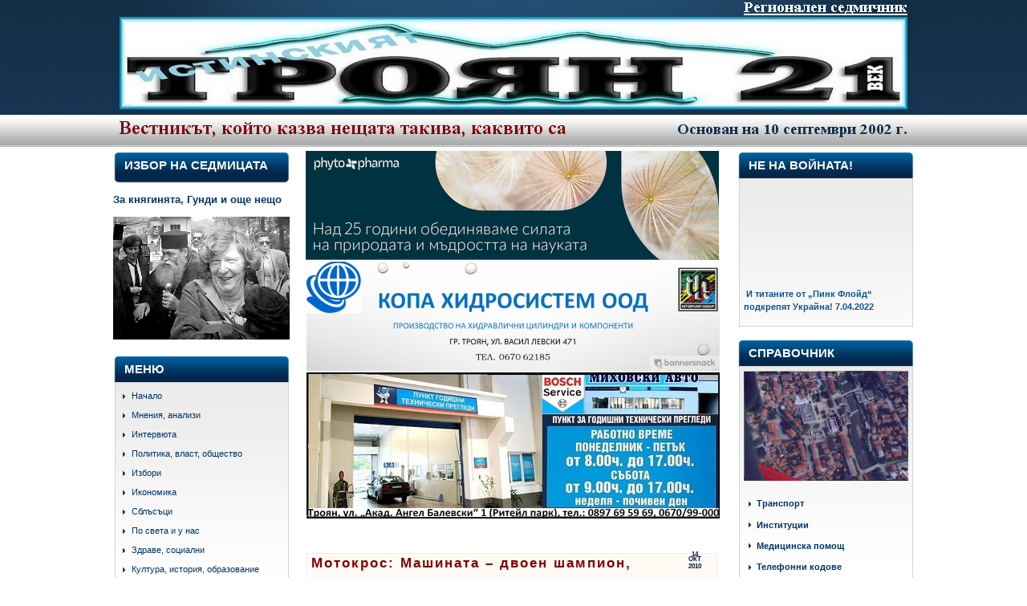

--- FILE ---
content_type: text/html; charset=UTF-8
request_url: https://statii.troyan21.com/2010/10/blog-post_14.html?showComment=1287045212293
body_size: 171932
content:
<!DOCTYPE html>
<html dir='ltr' xmlns='http://www.w3.org/1999/xhtml' xmlns:b='http://www.google.com/2005/gml/b' xmlns:data='http://www.google.com/2005/gml/data' xmlns:expr='http://www.google.com/2005/gml/expr'>
<head>
<link href='https://www.blogger.com/static/v1/widgets/2944754296-widget_css_bundle.css' rel='stylesheet' type='text/css'/>
<link href='https://fonts.googleapis.com/css?family=Oswald:400,700' rel='stylesheet' type='text/css'/>
<meta content='rxQLxBIOGP56L9I8PO1w01oZhkyokOLULNWNzMI3f+E=' name='verify-v1'/>
<meta content='Троян,Троян 21,Вестник Троян 21,новини,троянски новини,Троян реклама,реклама,Мнения,анализи,Интервюта,медий,преса,Политика,власт, общество,Акимов,Икономика,Сблъсъци,Култура,история,образование,По света и у нас,Хубава работа ама троянска,Спорт,Крими,Инциденти,Читателите ни пишат,Жълто,шарено,Фото Око,Последни коментари в сайта,THE BEST от архивите,МОЯТ ГРАД,ТРОЯН - МАЛКО НО ОТ КЛАСА,ТРОЯН - СПРАВОЧНИК,Фото изложба,ИМЕННИЦИ,Времето в Троян,В новия брой на Т21,Четете в Т21,troyan,troian,troyan21,община троян,кмет,хотели в троян,туризъм,' name='keywords'/>
<meta content='upgrade-insecure-requests' http-equiv='Content-Security-Policy'/>
<meta content='text/html; charset=UTF-8' http-equiv='Content-Type'/>
<meta content='blogger' name='generator'/>
<link href='https://statii.troyan21.com/favicon.ico' rel='icon' type='image/x-icon'/>
<link href='https://statii.troyan21.com/2010/10/blog-post_14.html' rel='canonical'/>
<link rel="alternate" type="application/atom+xml" title="Троян 21 - статии - Atom" href="https://statii.troyan21.com/feeds/posts/default" />
<link rel="alternate" type="application/rss+xml" title="Троян 21 - статии - RSS" href="https://statii.troyan21.com/feeds/posts/default?alt=rss" />
<link rel="service.post" type="application/atom+xml" title="Троян 21 - статии - Atom" href="https://www.blogger.com/feeds/7443141418647346644/posts/default" />

<link rel="alternate" type="application/atom+xml" title="Троян 21 - статии - Atom" href="https://statii.troyan21.com/feeds/7155467968224877710/comments/default" />
<!--Can't find substitution for tag [blog.ieCssRetrofitLinks]-->
<link href='https://blogger.googleusercontent.com/img/b/R29vZ2xl/AVvXsEgJ_bkqDm2nrAgaViVZLLutPqw_LqwYn469AXkgnA6FOhyphenhyphen5HMr5kIVpO08Y1epgVV79EDfX5gt-3QXONFrWQtjKjmdM4lXsTNdCBP1yVkVwcyIhOW_SzkoNdINm7u-kIRBwePpzXIEoSgs/s200/123+IMG_3978.jpg' rel='image_src'/>
<meta content='https://statii.troyan21.com/2010/10/blog-post_14.html' property='og:url'/>
<meta content='Мотокрос: Машината – двоен шампион, отличен за организаторите' property='og:title'/>
<meta content=' * Браво и за други наши – Валентин Матеев, Калин Лесидренски, Сико * Румен Петков връчи на кмета Акимов плакет от Световната федерация * Ми...' property='og:description'/>
<meta content='https://blogger.googleusercontent.com/img/b/R29vZ2xl/AVvXsEgJ_bkqDm2nrAgaViVZLLutPqw_LqwYn469AXkgnA6FOhyphenhyphen5HMr5kIVpO08Y1epgVV79EDfX5gt-3QXONFrWQtjKjmdM4lXsTNdCBP1yVkVwcyIhOW_SzkoNdINm7u-kIRBwePpzXIEoSgs/w1200-h630-p-k-no-nu/123+IMG_3978.jpg' property='og:image'/>
<title>Троян 21 - статии: Мотокрос: Машината &#8211; двоен шампион, отличен за организаторите</title>
<link href='https://77df2a65-a-62cb3a1a-s-sites.googlegroups.com/site/troyan21project/T21_txt.gif' rel='shortcut icon' type='image/gif'/>
<style id='page-skin-1' type='text/css'><!--
/*
-----------------------------------------------
Template Blue
Original Minima
URL: http://templatesparanovoblogger.blogspot.com
Date: 14.04.09
Templates Novo Blogger
Não retirar os créditos
----------------------------------------------- */
/* Variable definitions
====================
<Variable name="bgcolor" description="Page Background Color"
type="color" default="#fff">
<Variable name="outerbgcolor" description="Outer Background Color"
type="color" default="#fff">
<Variable name="textcolor" description="Text Color"
type="color" default="#333">
<Variable name="linkcolor" description="Link Color"
type="color" default="#58a">
<Variable name="pagetitlecolor" description="Blog Title Color"
type="color" default="#666">
<Variable name="descriptioncolor" description="Blog Description Color"
type="color" default="#999">
<Variable name="titlecolor" description="Post Title Color"
type="color" default="#c60">
<Variable name="bordercolor" description="Border Color"
type="color" default="#ccc">
<Variable name="sidebarcolor" description="Sidebar Title Color"
type="color" default="#999">
<Variable name="sidebartextcolor" description="Sidebar Text Color"
type="color" default="#666">
<Variable name="visitedlinkcolor" description="Visited Link Color"
type="color" default="#999">
<Variable name="bodyfont" description="Text Font"
type="font" default="normal normal 100% Georgia, Serif">
<Variable name="headerfont" description="Sidebar Title Font"
type="font"
default="normal normal 78% 'Trebuchet MS',Trebuchet,Arial,Verdana,Sans-serif">
<Variable name="pagetitlefont" description="Blog Title Font"
type="font"
default="normal normal 200% Georgia, Serif">
<Variable name="descriptionfont" description="Blog Description Font"
type="font"
default="normal normal 78% 'Trebuchet MS', Trebuchet, Arial, Verdana, Sans-serif">
<Variable name="postfooterfont" description="Post Footer Font"
type="font"
default="normal normal 78% 'Trebuchet MS', Trebuchet, Arial, Verdana, Sans-serif">
<Variable name="startSide" description="Side where text starts in blog language"
type="automatic" default="left">
<Variable name="endSide" description="Side where text ends in blog language"
type="automatic" default="right">
*/
/* Use this with templates/template-twocol.html */
body {
background:#ffffff url(https://blogger.googleusercontent.com/img/b/R29vZ2xl/AVvXsEjg8xnTLyN6lWJ1ukmlNxXQv84noe5kidY-7KFXKLR68P2U8cwbVQADDV4uNfFWWDzWYe6yIvdv0B6okIFak8ItkPdzDqiqDKHRQMbFAZQmr4Jv0Fv4Ja3ly9R5n221s5_p4FXyYOznKCfc/s1600/back.png)  repeat-x top left;
margin:0;
color:#333333;
font:x-small Georgia Serif;
font-size/* */:/**/small;
font-size: /**/small;
text-align: center;
}
a:link {
color:#003366;
text-decoration:none;
}
a:visited {
color:#003366;
text-decoration:none;
}
a:hover {
color:#800000;
text-decoration:underline;
}
a img {
border-width:0;
}
#navbar-iframe{height:0px;}
/* Header
-----------------------------------------------
*/
#header-wrapper {
width:100%;/* 100% STOYAN */
height:143px;
margin:0 auto 0px;}
#header-inner {
background-position: center;
margin-left: auto;
margin-right: auto;}
#header {
width: 998px;/* 1004 STOYAN */
height: 143px;
background: url(https://blogger.googleusercontent.com/img/b/R29vZ2xl/AVvXsEivnicdX2IavEGlo1NwzDkOJfktZ02J-JCj5ISjdqJZlbzDtk3xDEm1Jjje_SKAHYGPPLjruKXUf1exzD1gl0mlsm3zT8ZO9babDjYPjqRlpsY1wkn7fbuvdGcQupFcGxNGOmmq_plhQzsn/s1600/h1.png)  no-repeat;
margin: 0px auto;
color:#ffffff;}
#header h1 {
margin: 0;
padding:40px 0 0 0;/* 40-0-0-0 STOYAN */
line-height:1.2em;
text-transform:uppercase;
letter-spacing:.2em;
font: normal bold 200% Georgia, Serif;
text-align:center;
letter-spacing: 0px;}
#header a {
color:#ffffff;
text-decoration:none;}
#header a:hover {
color:#ffffff;}
#header .description {
margin:0 auto;
padding:10px 0 0 0;/*10 STOYAN */
max-width:554px;/*600 STOYAN */
text-transform:uppercase;
letter-spacing:.2em;
line-height: 1.4em;
font: normal normal 78% Trebuchet, Trebuchet MS, Arial, sans-serif;
color: #999999;
text-align:center;}
#header img {
margin-left: auto;
margin-right: auto;}
#navigation{
height:30px;
width: 998px;/*900 STOYAN */
line-height:2.6em;
margin:0px auto 15px;/*35 STOYAN */}
/*_margin:0px auto 15px;}15 STOYAN стоян*/
#navigation ul{margin: 0px 0 0 0px;padding:0px;}
#navigation li{
float:left;
list-style-type:none;
white-space:nowrap;}
#navigation li a{
display:block;
padding:4px 25px 0px 25px;/* 4-25-0-25 STOYAN */
font-size:0.9em;
font-weight:normal;
text-transform:uppercase;
text-decoration:none;
background-color:inherit;
color: #000000;
border-right:1px solid #efeeee;
border-left:1px solid transparent;}
#navigation .selected,#navigation a:hover{
background:url(https://blogger.googleusercontent.com/img/b/R29vZ2xl/AVvXsEj-Dbi-NLZ1xC3T6VTKZ_aNpXk5Aq7pfdwyKaHnD5VzcMQYdWj-4RsrpKus6t1KosiO6Yu9EYWw1R49HNXs0eW58lfkndBQ0eD_ZdKgBMM0tXHjSj7xvTCdk_9cSYbcRcUFSD7-qNJmbUIN/s1600/menu-hover.png)  repeat-x;
color:#000000;
border-left: 1px solid #a5a5a5;
border-right: 1px solid #a5a5a5;
text-decoration:none;}
body#layout #navigation{padding-bottom: 50px}/* 50 stoyan */
/* Outer-Wrapper
----------------------------------------------- */
#outer-wrapper {
width: 998px;/* 1004 stoyan */
margin:0 auto;
padding:0px;
text-align:left;
font: normal normal 86% Verdana, sans-serif;}
#main-wrapper {
width: 534px;/* 580 STOYAN */
margin-left:10px;
float: left;
word-wrap: break-word;
overflow: hidden; }
#sidebar-wrapper {
width: 220px;/* 220 STOYAN */
float: left;
word-wrap: break-word;
overflow: hidden; }
#newsidebar-wrapper {
width: 220px;/* 220 STOYAN */
float: right;
word-wrap: break-word;
overflow: hidden;}
/* Headings
----------------------------------------------- */
h2 {
margin:0.25em 0 .5em;/* 1.5 0 .75 стоян */
font:normal bold 5% Verdana, sans-serif;
line-height: 1.4em;
text-transform:uppercase;
letter-spacing:.2em;
color:#999999;
}
/* Posts
-----------------------------------------------
*/
h2.date-header {
margin: 0.0em 0 .5em; }/* 1.5 0 .5 stoyan */
#fecha {
display:block;
float:right;
margin-left: 0px;
padding-right:5px; /* дата на поста*/
padding-top:2px; /* стоян */
width:46px;
height:46px; /* 50 */
line-height: 1.0em;
}
.fecha_dia {
display:block;
color:#001d3d;
font-size:8px;/* 14 ден на датата стоян*/
font-weight:bold;
text-align:center;
clear:both;
padding-top:1px;
}
.fecha_mes {
display:block;
font-size:8px;/* 12 месец на датата */
color:#001d3d;
font-weight:bold;
text-transform:uppercase;
padding-top:2px;
text-align: center;
line-height:1.1em;
}
.fecha_anio {
display:block;
text-align:center;
font-size:8px;/* 12 година на датата */
line-height:0.5em;
padding-top:1px;
color:#001d3d;
line-height:1.1em;
}
.post {
margin:0 0 0;
padding:0.6em 1.0em;}
.post h3 {
margin: 0 0;
padding:0 0 6px 5px;
border-left :1px dotted #dfdede;/* STOYAN черти около заглавието*/
border-right :1px dotted #dfdede;/* STOYAN */
border-top :1px dotted #dfdede;/* STOYAN */
border-bottom :1px dotted #dfdede;/* STOYAN */
font-size:150%;
font-weight:normal;
line-height:1.4em;
color:#800000;
background: url(https://blogger.googleusercontent.com/img/b/R29vZ2xl/AVvXsEgd-OZwcBNVplH7ckQKN-vP2AaMklGa7R-2gmBXdiXIprpc_6ddrFQxuZPQKk-2_FczQJ1f3KBA3nzMI1yA6E4QylMtBtRCMylH9AJqJ1rSF4DyxxCRQ6mvjfVSOYh1V-yjwCdxHHot3_Ml/s1600/post-line.png)  no-repeat bottom left;}
.post h3 a, .post h3 a:visited, .post h3 strong {
display:block;
text-decoration:none;
color:#800000;
background-color:#FFFAF4;/* STOYAN pCOLOR*/
font-weight:bold;/* normal stoyan заглавие на поста*/
letter-spacing: 2px;}
.post h3 strong, .post h3 a:hover {
color:#333333;}
.post-body {
margin:0 0 0;
border-left :1px dotted #dfdede;/* STOYAN */
border-right :1px dotted #dfdede;/* STOYAN */
border-bottom :1px dotted #dfdede;/* STOYAN */
background-color:#FFFAF4;/* STOYAN фон на поста*/
line-height:1.6em;
padding: 0px 10px;/* 0 10 STOYAN */
text-align:justify;}
.post-footer {
margin: .75em 0;
padding: 0px 4px;
color:#999999;
text-transform:capitalize;
letter-spacing:.1em;
font: normal normal 78% Verdana, sans-serif;
line-height: 1.4em;
height: 33px; background: #f4f4f4;
border-top: 1px dotted #dfdede;
border-bottom: 1px dotted #dfdede;}
.comment-link {float:left;margin-top:12px;
padding-left:22px; padding-bottom:6px;background: url(https://blogger.googleusercontent.com/img/b/R29vZ2xl/AVvXsEhC8gTieme_lw22iL721IiTVvPXbTKL8JJ71WEqpt2-2jhi0bH2wSf9kyDizsecNPea9Z2HmPJ06bAHgn7iQ7VtougxVxVNxaw0q9pmWIcPuBuieAWb5KKZXqTwAiLHgFu6hfbVQCl-trEX/s1600/comment_blue.gif)  no-repeat left;font-size: 100%}
/* Стоян етикети color:white;*/
.post-labels{padding-left:5px;text-transform:lowercase; color:white;}
.post img {padding:3px;border:1px solid #003366; /* стоян това автоматично поставя рамка на всички картинки дигнати в постовете */}
.related-posts h4{font-size:110%;padding: 10px 0px 0px 20px}
.post blockquote {
margin:10px 20px;/* 10 20 странична колона */
background:#f4f4f4;
padding: 14px;}
.post ul{margin: 5px 0px;padding:0px;background-color: #FFFCF9; /*5 0 0 stoyan */}
.post li{
padding-left:15px;
list-style-type:none;
background: url(https://blogger.googleusercontent.com/img/b/R29vZ2xl/AVvXsEjxH9fGOovN8LSGiqkIPdNzE0K0NtE7mMouM9ZW3JVBcTEqbsQ6vBSty0Kdv_566n169WP7E4fw1my9ejM1hvDktkdhr1CzR6_w1iFn53IzbNLHVSJDYGQETt3zUeoZpQ6pmLzdm0N3Rr4X/s1600/msy6ja.jpg.png)  no-repeat left center}
.post blockquote p { margin:0;}
/* Comments
----------------------------------------------- */
#comments h4 {
margin:40px 0px 10px 20px;
font-weight: bold;
line-height: 1.4em;
text-transform:capitalize;
letter-spacing:0em;
color: #999999;
}
#comments-block {
margin:10px 20px 10px 20px;/* 10 0 10 20 /*
line-height:1.6em;
width: 530px;/* 550стоян */
}
#comments-block .comment-author {
margin:10px 0 5px 0;
}
#comments-block .comment-body {
margin:.25em 0 0;
}
#comments-block .comment-footer {
margin:-.25em 0 2em;
line-height: 1.4em;
text-transform:uppercase;
letter-spacing:.1em;
}
#comments-block .comment-body p {
margin:0 0 .75em;
font-size: 0.85em;/* няма стоян големина на шрифта на коментарите */
}
.deleted-comment {
font-style:italic;
color:gray;}
.comment-timestamp{float: center; font-size:82%}/* float:  right стоян */
.comment-form{margin: 25px 0px 12px 25px}
#blog-pager-newer-link {
float: left;margin:0px;}
#blog-pager-older-link {
float: right;margin-right:0px;}
#blog-pager {
text-align: center;width:100%; padding-top:30px;}
#showlink{height:38px;float:right;font-size: 120%; margin-top: 12px;}
.feed-links {
clear: both;
line-height: 2.5em;display:none}
/* Sidebar Content
----------------------------------------------- */
.sidebar {
color: #666666;
line-height: 1.5em;
}
.sidebar h2{
margin: 0;
padding: 8px 0px 0px 14px;
height:32px;
color:#fff;
font-size: 130%;
letter-spacing:0px;
background: url(https://blogger.googleusercontent.com/img/b/R29vZ2xl/AVvXsEg6C5N9xuiyDxzn2oLCZM3KzYr8-V8FE9WZcRc1FMtbkbuEOSsZTATpoaenHCvMkbzI-AueTeXTkXzuYhD3PrMXc_g-DOGEmo9aYswckGYYeBlFNPUBJ0dbbaGuibbaayXbr0CVFQydnC8R/s1600/h2.png) no-repeat;
}
.sidebar ul {
list-style:none;
margin:0 0 0;
padding:0 0 0;
}
.sidebar li {
margin:0;
line-height:1.5em;
background:transparent url(https://blogger.googleusercontent.com/img/b/R29vZ2xl/AVvXsEhlNJZ6w-xLAJZqTEAXlgieq1vXWZT6uG8PRU9u5NzYzywGkUuLFAU0d2I5cPJ77fv8MUaQz6cQxPFZ5HOinZ7XbGry0non0oE6ldtbG1PThOiz0VZpTdWFB1EheG9DegGQhYtPtVkPf76T/s1600/9k09ac.jpg.png) no-repeat left center;
font-weight:normal;
padding-top:3px;
padding-right:0;
padding-left:15px;
padding-bottom:5px;
text-indent:0px;}
.sidebar .widget {
margin:0px 0 15px 0;
padding:0;}
.sidebar .widget-content{
margin: -6px 0 0 2px;
width:205px;
padding: 5px;
background: #fff url(https://blogger.googleusercontent.com/img/b/R29vZ2xl/AVvXsEgSOGLPqEdX5HFf9Sy-EC2tgGA5kXe2wCh8K-kcqv_Wn1xlNnUg3eY4cc-9Mil8UMACIoq85VVxwVWXZi4r9s3syZBxIivWJ7Z68Enn96WpD1340tJp-6ANnHcp4-a9Yt2-KkReAF-0-e4O/s1600/widget.png)  repeat-x top left;
border: 1px solid #d3d3d3}
.main .widget {
margin:0 0 1.5em;
padding:0 0 1.5em;
}
.main .Blog {
border-bottom-width: 0;
}
/* Footer-wrapper
----------------------------------------------- */
#footer-wrapper{
clear:both;
width: 998px;
margin-top: 5px;
margin-bottom: 5px;
margin-left: 0px;
padding:0px 0 0;
background: white;
font-size:97%;
line-height:1.5em;
word-wrap: break-word;
overflow: hidden;
}
#footer-wrapper1 {
width: 249px;/* 220 STOYAN */
float: left;
word-wrap: break-word;
overflow: hidden;}
#footer-wrapper2 {
width: 249px;/* 220 STOYAN */
float: left;
word-wrap: break-word;
overflow: hidden;}
#footer-wrapper3 {
width: 249px;/* 220 STOYAN */
float: left;
word-wrap: break-word;
overflow: hidden;}
#footer-wrapper4 {
width: 249px;/* 220 STOYAN */
float: left;
word-wrap: break-word;
overflow: hidden;}
/* footer-Sidebar Content
----------------------------------------------- */
.footer-sidebar {
color: #666666;
line-height: 1.5em;
}
.footer-sidebar h2{
margin: 0;
padding: 8px 0px 0px 14px;
height:32px;
color:#fff;
font-size: 130%;
letter-spacing:0px;
background: url(https://lh3.googleusercontent.com/blogger_img_proxy/AEn0k_vfrIfb_MdgeB_VEid26oqJQ5sDSSjwlNCrnbrIpe5Vr4J-v8InRM1v89g41YG7Ghyx6ml8L9v6nNPrkaDLErMIyzWGvKVLqYw732y65PjQ8GKlFqdx60c=s0-d) no-repeat;
}
.footer-sidebar ul {
list-style:none;
margin:0 0 0;
padding:0 0 0;
}
.footer-sidebar li {
margin:0;
line-height:1.5em;
background:transparent url(https://blogger.googleusercontent.com/img/b/R29vZ2xl/AVvXsEhlNJZ6w-xLAJZqTEAXlgieq1vXWZT6uG8PRU9u5NzYzywGkUuLFAU0d2I5cPJ77fv8MUaQz6cQxPFZ5HOinZ7XbGry0non0oE6ldtbG1PThOiz0VZpTdWFB1EheG9DegGQhYtPtVkPf76T/s1600/9k09ac.jpg.png) no-repeat left center;
font-weight:normal;
padding-top:3px;
padding-right:0;
padding-left:15px;
padding-bottom:5px;
text-indent:0px;}
.footer-sidebar .widget {
margin:0px 0 15px 0;
padding:0;}
.footer-sidebar .widget-content{
margin: -6px 0 0 2px;
width:234px;
padding: 5px;
background: #fff url(https://blogger.googleusercontent.com/img/b/R29vZ2xl/AVvXsEgSOGLPqEdX5HFf9Sy-EC2tgGA5kXe2wCh8K-kcqv_Wn1xlNnUg3eY4cc-9Mil8UMACIoq85VVxwVWXZi4r9s3syZBxIivWJ7Z68Enn96WpD1340tJp-6ANnHcp4-a9Yt2-KkReAF-0-e4O/s1600/widget.png)  repeat-x top left;
border: 1px solid #d3d3d3}
/* Profile
----------------------------------------------- */
.profile-img {
float: left;
margin-top: 0;
margin-right: 5px;
margin-bottom: 5px;
margin-left: 0;
padding: 4px;
}
.profile-data {
margin:0;
text-transform:uppercase;
letter-spacing:.1em;
font: normal normal 78% Verdana, sans-serif;
color: #999999;
font-weight: bold;
line-height: 1.6em;
}
.profile-datablock {
margin:.5em 0 .5em;
}
.profile-textblock {
margin: 0.5em 0;
line-height: 1.6em;
}
.profile-link {
font: normal normal 78% Verdana, sans-serif;
text-transform: uppercase;
letter-spacing: .1em;
}
/* Footer
----------------------------------------------- */
#footer {
width:100%;
clear:both;
margin:0 auto;
padding:15px 5px 15px 5px;
line-height: 1.5em;
text-transform:capitalize;
letter-spacing:0em;
text-align: center;
}
#credit p{
margin:0 auto;padding:10px 0 0 5px;width: 998px;text-align:left;color:#fff}/* 1040 stoyan */
/* ======================== */

--></style>
<script type='text/javascript'>
//<![CDATA[
var relatedTitles = new Array();
var relatedTitlesNum = 0;
var relatedUrls = new Array();
function related_results_labels(json) {
for (var i = 0; i < json.feed.entry.length; i++) {
var entry = json.feed.entry[i];
relatedTitles[relatedTitlesNum] = entry.title.$t;
for (var k = 0; k < entry.link.length; k++) {
if (entry.link[k].rel == 'alternate') {
relatedUrls[relatedTitlesNum] = entry.link[k].href;
relatedTitlesNum++;
break;
}
}
}
}
function removeRelatedDuplicates() {
var tmp = new Array(0);
var tmp2 = new Array(0);
for(var i = 0; i < relatedUrls.length; i++) {
if(!contains(tmp, relatedUrls[i])) {
tmp.length += 1;
tmp[tmp.length - 1] = relatedUrls[i];
tmp2.length += 1;
tmp2[tmp2.length - 1] = relatedTitles[i];
}
}
relatedTitles = tmp2;
relatedUrls = tmp;
}
function contains(a, e) {
for(var j = 0; j < a.length; j++) if (a[j]==e) return true;
return false;
}
function printRelatedLabels() {
var r = Math.floor((relatedTitles.length - 1) * Math.random());
var i = 0;
document.write('<ul>');
while (i < relatedTitles.length && i < 20) {
document.write('<li><a href="' + relatedUrls[r] + '">' + relatedTitles[r] + '</a></li>');
if (r < relatedTitles.length - 1) {
r++;
} else {
r = 0;
}
i++;
}
document.write('</ul>');
}
//]]>
</script>
<style type='text/css'>
.sidebar .PopularPosts ul {
counter-reset: popularcount;
margin: 0;
padding: 0;
}
.sidebar .PopularPosts ul li {
float: left;
max-height: 130px;
min-width: 205px;
position: relative;
}
.sidebar .PopularPosts .item-thumbnail::after {
color: rgba(255,255,255, 0.63);
content: counter(popularcount, decimal);
counter-increment: popularcount;
font: 70px 'Oswald', sans-serif;
list-style-type: none;
position: absolute;
left: 5px;
top: -5px;
z-index: 4;
}
.sidebar .PopularPosts .item-thumbnail::before {
background: rgba(0, 0, 0, 0.3);
bottom: 0px;
content: "";
height: 100px;
width: 100px;
left: 0px;
right: 0px;
margin: 0px auto;
position: absolute;
z-index: 3;
}
.sidebar .PopularPosts .item-thumbnail a {
clip: auto;
display: block;
height: auto;
overflow: hidden;
}
.sidebar .PopularPosts .item-thumbnail {
width: 100px;
height: 100px;
margin: 0px 10px 0px 0px !important;
position: relative;
}
.sidebar .PopularPosts .item-thumbnail:hover:before {
display: none;
}
.sidebar .PopularPosts .item-thumbnail img {
position: relative;
padding-right: 0px !important;
height: 100%;
width: 100%;
object-fit: cover;
}
.sidebar .PopularPosts .item-title {
font: 11px 'Oswald', sans-serif;
text-transform: uppercase;
padding: 0px 5px 10px;
}
.sidebar .PopularPosts .item-title a {
color: #000;
text-decoration: none;
}
.sidebar .PopularPosts .item-snippet {
font: 10px "Times New Roman",Times,FreeSerif,serif;
}
.sidebar .PopularPosts .widget-content ul li {
padding: 0px 5px 0px 0px !important;
}
.sidebar .PopularPosts .item-content {
padding: 5px 0px;
border-bottom: 1px dotted #dedede;
overflow: hidden;
height: 100px;
position: relative;
}
</style>
<link href='https://www.blogger.com/dyn-css/authorization.css?targetBlogID=7443141418647346644&amp;zx=3b47ff07-60eb-4ae7-9bcd-9de63d78c07d' media='none' onload='if(media!=&#39;all&#39;)media=&#39;all&#39;' rel='stylesheet'/><noscript><link href='https://www.blogger.com/dyn-css/authorization.css?targetBlogID=7443141418647346644&amp;zx=3b47ff07-60eb-4ae7-9bcd-9de63d78c07d' rel='stylesheet'/></noscript>
<meta name='google-adsense-platform-account' content='ca-host-pub-1556223355139109'/>
<meta name='google-adsense-platform-domain' content='blogspot.com'/>

</head>
<script>
function remplaza_fecha(d){
var da = d.split(' ');
dia = "<div class='fecha_dia'>"+da[0]+"</div>"; //Le otorgamos una clase al día
mes = "<div class='fecha_mes'>"+da[1].slice(0,3)+"</div>"; //Le otorgamos una clase al mes
anio = "<div class='fecha_anio'>"+da[2]+"</div>"; //Le otorgamos una clase al año
document.write(dia+mes+anio);
}
</script>
<body>
<div class='navbar section' id='navbar'><div class='widget Navbar' data-version='1' id='Navbar1'><script type="text/javascript">
    function setAttributeOnload(object, attribute, val) {
      if(window.addEventListener) {
        window.addEventListener('load',
          function(){ object[attribute] = val; }, false);
      } else {
        window.attachEvent('onload', function(){ object[attribute] = val; });
      }
    }
  </script>
<div id="navbar-iframe-container"></div>
<script type="text/javascript" src="https://apis.google.com/js/platform.js"></script>
<script type="text/javascript">
      gapi.load("gapi.iframes:gapi.iframes.style.bubble", function() {
        if (gapi.iframes && gapi.iframes.getContext) {
          gapi.iframes.getContext().openChild({
              url: 'https://www.blogger.com/navbar/7443141418647346644?po\x3d7155467968224877710\x26origin\x3dhttps://statii.troyan21.com',
              where: document.getElementById("navbar-iframe-container"),
              id: "navbar-iframe"
          });
        }
      });
    </script><script type="text/javascript">
(function() {
var script = document.createElement('script');
script.type = 'text/javascript';
script.src = '//pagead2.googlesyndication.com/pagead/js/google_top_exp.js';
var head = document.getElementsByTagName('head')[0];
if (head) {
head.appendChild(script);
}})();
</script>
</div></div>
<div id='outer-wrapper'><div id='wrap2'>
<!-- skip links for text browsers -->
<span id='skiplinks' style='display:none;'>
<a href='#main'>skip to main </a> | 
      <a href='#sidebar'>skip to sidebar</a>
</span>
<div id='header-wrapper'>
<div class='header section' id='header'><div class='widget Header' data-version='1' id='Header1'>
<div id='header-inner'>
<a href='https://statii.troyan21.com/' style='display: block'>
<img alt='Троян 21 - статии' height='143px; ' id='Header1_headerimg' src='https://blogger.googleusercontent.com/img/b/R29vZ2xl/AVvXsEiMAghNWSuHDobh4ZwPuG_HIeUIHM75ADD35RHPUdxxap1ynW7NIpPsnFYKPN3nmDbkE2sSFZDq3ONACjai7UNzEPcG3dloEqu_usR2wfEaKr3rTMlNAhb2HuDGEE1ZqDV9qYaIKzOuLWs/s1600-r/BLUE_blogspot_troyan21_998.png' style='display: block' width='998px; '/>
</a>
</div>
</div></div>
</div>
<div id='navigation'><div class='navigation section' id='navigation'><div class='widget Image' data-version='1' id='Image1'>
<div class='widget-content'>
<img alt='' height='40' id='Image1_img' src='https://blogger.googleusercontent.com/img/b/R29vZ2xl/AVvXsEi7dxcJg7Jw2eFHPNs-02GJ2soH1la6z0ZGu-D6p26RUFQG4-whBhLCJjVNMBONyW6m766td7M0cH1sr11ARHVj2OVbFr42GLxFOR6Q4a1HhYdkbcJjHdGCYEvPadJabxP_4gIgWyU_z0Q/s1600-r/BLU_SUB_LOGO_998_G.png' width='998'/>
<br/>
</div>
<div class='clear'></div>
</div></div></div>
<div id='content-wrapper'>
<div id='crosscol-wrapper' style='text-align:center'>
<div class='crosscol no-items section' id='crosscol'></div>
</div>
<div id='sidebar-wrapper'>
<div class='sidebar section' id='sidebar'><div class='widget FeaturedPost' data-version='1' id='FeaturedPost1'>
<h2 class='title'>Избор на седмицата</h2>
<div class='post-summary'>
<h3><a href='https://statii.troyan21.com/2026/01/blog-post_42.html'>За княгинята, Гунди и още нещо</a></h3>
<img class='image' src='https://blogger.googleusercontent.com/img/b/R29vZ2xl/AVvXsEjIRW-nTkld69b5VEQcLiHa4JE-srMqd6eUcvbj8eDY4rInWR2vTgDL0uHCz2-QNi0BEk1cc_aHRVVthtg2ijJ2bkmgAkKIlf40HR0PyylzR_eFs8KfUb0RiL-souFEpvQvI1-zFsxwBNE_sEKhYgpzBPnHiP06oyft2OQnCUHIts7hPE0QywHTLMBaaI9Z/w400-h278/Untitled%201.jpg'/>
</div>
<style type='text/css'>
    .image {
      width: 100%;
    }
  </style>
<div class='clear'></div>
</div><div class='widget LinkList' data-version='1' id='LinkList1'>
<h2>Меню</h2>
<div class='widget-content'>
<ul>
<li><a href='http://www.troyan21.com/'>Начало</a></li>
<li><a href='http://troyan21.blogspot.com/search/label/%D0%BC%D0%BD%D0%B5%D0%BD%D0%B8%D1%8F%20-%20%D0%B0%D0%BD%D0%B0%D0%BB%D0%B8%D0%B7%D0%B8'>Мнения, анализи</a></li>
<li><a href='http://troyan21.blogspot.com/search/label/%D0%B8%D0%BD%D1%82%D0%B5%D1%80%D0%B2%D1%8E%D1%82%D0%B0'>Интервюта</a></li>
<li><a href='http://troyan21.blogspot.com/search/label/%D0%BF%D0%BE%D0%BB%D0%B8%D1%82%D0%B8%D0%BA%D0%B0%20-%20%D0%B2%D0%BB%D0%B0%D1%81%D1%82%20-%20%D0%BE%D0%B1%D1%89%D0%B5%D1%81%D1%82%D0%B2%D0%BE'>Политика, власт, общество</a></li>
<li><a href='http://troyan21.blogspot.com/search/label/избори'>Избори</a></li>
<li><a href='http://troyan21.blogspot.com/search/label/%D0%B8%D0%BA%D0%BE%D0%BD%D0%BE%D0%BC%D0%B8%D0%BA%D0%B0'>Икономика</a></li>
<li><a href='http://troyan21.blogspot.com/search/label/%D1%81%D0%B1%D0%BB%D1%8A%D1%81%D1%8A%D1%86%D0%B8'>Сблъсъци</a></li>
<li><a href='http://troyan21.blogspot.com/search/label/%D0%BF%D0%BE%20%D1%81%D0%B2%D0%B5%D1%82%D0%B0%20%D0%B8%20%D1%83%20%D0%BD%D0%B0%D1%81'>По света и у нас</a></li>
<li><a href='http://www.troyan21.com/search/label/%D0%BC%D0%B5%D0%B4%D0%B8%D1%86%D0%B8%D0%BD%D0%B0'>Здраве, социални</a></li>
<li><a href='http://troyan21.blogspot.com/search/label/%D0%BA%D1%83%D0%BB%D1%82%D1%83%D1%80%D0%B0'>Култура, история, образование</a></li>
<li><a href='http://troyan21.blogspot.com/search/label/%D0%BA%D0%BE%D0%B9%D1%82%D0%BE%20%D1%81%D0%B8%20%D0%B3%D0%BE%20%D0%BC%D0%BE%D0%B6%D0%B5%20-%20%D0%B3%D0%BE%20%D0%BC%D0%BE%D0%B6%D0%B5'>Който си го може, го може</a></li>
<li><a href='http://troyan21.blogspot.com/search/label/%D1%85%D1%83%D0%B1%D0%B0%D0%B2%D0%B0%20%D1%80%D0%B0%D0%B1%D0%BE%D1%82%D0%B0%20-%20%D0%B0%D0%BC%D0%B0%20%D1%82%D1%80%D0%BE%D1%8F%D0%BD%D1%81%D0%BA%D0%B0'>Хубава работа, ама троянска</a></li>
<li><a href='https://www.troyan21.com/search/label/%D1%82%D1%80%D0%BE%D1%8F%D0%BD%D1%86%D0%B8'>Троянци</a></li>
<li><a href='http://troyan21.blogspot.com/search/label/%D1%81%D0%BF%D0%BE%D1%80%D1%82'>Спорт</a></li>
<li><a href='http://troyan21.blogspot.com/search/label/%D0%BA%D1%80%D0%B8%D0%BC%D0%B8'>Крими, Инциденти</a></li>
<li><a href='http://troyan21.blogspot.com/search/label/%D1%87%D0%B8%D1%82%D0%B0%D1%82%D0%B5%D0%BB%D0%B8%D1%82%D0%B5%20%D0%BD%D0%B8%20%D0%BF%D0%B8%D1%88%D0%B0%D1%82'>Читателите ни пишат</a></li>
<li><a href='http://troyan21.blogspot.com/search/label/%D0%B6%D1%8A%D0%BB%D1%82%D0%BE'>Жълто, шарено</a></li>
<li><a href='http://troyan21-arhiv.blogspot.com/search/label/%D0%A4%D0%BE%D1%82%D0%BE%20%D0%9E%D0%BA%D0%BE'>Фото Око</a></li>
<li><a href='http://www.troyan21.com/search/label/%D1%82%D1%80%D0%B0%D0%B4%D0%B8%D1%86%D0%B8%D1%8F'>Традиция</a></li>
<li><a href='http://troyan21-statii.blogspot.com/feeds/comments/default'>Последни коментари в сайта</a></li>
<li><a href='http://troyan21-arhiv.blogspot.com/2009/07/best.html'>THE BEST от архивите</a></li>
<li><a href='http://troyan21-statii.blogspot.com/search/label/%D0%92%D0%B8%D1%86%D1%8A%D1%82'>Вицът</a></li>
<li><a href='http://troyan21-arhiv.blogspot.com/2009/07/blog-post_15.html'>За нас, контакти, реклама</a></li>
</ul>
<div class='clear'></div>
</div>
</div><div class='widget HTML' data-version='1' id='HTML1'>
<h2 class='title'>Най-новите 10</h2>
<div class='widget-content'>
<!-- start feedwind code --> <script type="text/javascript" src="https://feed.mikle.com/js/fw-loader.js" data-fw-param="78012/"></script> <!-- end feedwind code -->

<div style="font-size:10px; text-align:center; width:205px;"><a href="http://feed.mikle.com/" target="_blank" style="color:#CCCCCC;">RSS Feed Widget</a><!--Please display the above link in your web page according to Terms of Service.--></div>
</div>
<div class='clear'></div>
</div><div class='widget PopularPosts' data-version='1' id='PopularPosts4'>
<h2>ТОП 5 седмицата</h2>
<div class='widget-content popular-posts'>
<ul>
<li>
<div class='item-content'>
<div class='item-thumbnail'>
<a href='https://statii.troyan21.com/2026/01/blog-post_18.html' target='_blank'>
<img alt='' border='0' src='https://blogger.googleusercontent.com/img/b/R29vZ2xl/AVvXsEhr4atHbe8wSTJw9Frjy6EDm7ySXdqKsD5XY8EMOpOMdhgLod6tlajOthcqAQErj5uvlwr6CrosOM1-NxLF58X17yIOrPMVtV6OBZGyqNYQOQqxVPLmTSNNN1bWDE1brWs4iXsdNs8yw39phM0G07s1YqDfcdHqzHErlAfoweLpbc56iL44MxTCJpoErbjX/w72-h72-p-k-no-nu/%D0%A2%D0%90%D0%9D%D0%9E%D0%92%D0%98%D0%A9%D0%95%20%D1%81%D1%8A%D0%B4%20%D0%B3%D0%B0%D1%82%D0%B5%D0%B2%D0%B0%20%D0%B2%D0%B5%D0%BB%D0%B8%D1%87%D0%B8%D0%B5%201.jpg'/>
</a>
</div>
<div class='item-title'><a href='https://statii.troyan21.com/2026/01/blog-post_18.html'>Защо партийното образувание &#8222;Величие&#8220; атакува съда в Троян?</a></div>
<div class='item-snippet'>* В отговор на недопустимите действия срещуинституцията и директните заплахи срещу съдия Петя Гатева троянските съдии излязоха с о фициално ...</div>
</div>
<div style='clear: both;'></div>
</li>
<li>
<div class='item-content'>
<div class='item-thumbnail'>
<a href='https://statii.troyan21.com/2011/07/blog-post_12.html' target='_blank'>
<img alt='' border='0' src='https://blogger.googleusercontent.com/img/b/R29vZ2xl/AVvXsEhOYjtwUzbgwzuIxqH0NmjY4XCdXVozJuk7A9XsyavH705hE4rLsdlvvydsCQE50DDCtdNQoNboEGp662dX2MLN59BmWyz1AWQMn5qmAAnOk1oxH1ENA8Zr8ygjTLgeP-EiC5CYp-7bZbDp/w72-h72-p-k-no-nu/1+IMG_0640.jpg'/>
</a>
</div>
<div class='item-title'><a href='https://statii.troyan21.com/2011/07/blog-post_12.html'>Бойко Пъдарски е кандидатурата на ДСБ за кмет на Троян</a></div>
<div class='item-snippet'>* Кандидатът: &#8222;Готов съм да проверим кой е изменил на каузата &#8211; аз или Минко Акимов&#8221; * Милко Станчев: &#8222;Никой не бива да забравя, че именно н...</div>
</div>
<div style='clear: both;'></div>
</li>
<li>
<div class='item-content'>
<div class='item-thumbnail'>
<a href='https://statii.troyan21.com/2011/10/blog-post_8208.html' target='_blank'>
<img alt='' border='0' src='https://blogger.googleusercontent.com/img/b/R29vZ2xl/AVvXsEiZuGACXbsf4Dwwn87dj3LbGglzwcdPQPOcY9ViM8ifgACx4ZY4bgfY-RrYdeTvsxSi3SfUKI-_0lD3Zm9aYrciTHl3axaM01IF590V-4Vg677AMeG6tY2Rjt-yNFZLYr2EqttWHgiRq4IW/w72-h72-p-k-no-nu/311337_10375536973135559_10307_n.jpg'/>
</a>
</div>
<div class='item-title'><a href='https://statii.troyan21.com/2011/10/blog-post_8208.html'>Донка Михайлова &#8211; новият кмет на Троян!</a></div>
<div class='item-snippet'> * За пръв път в историята на града ни жена застава начело след избори; и от нас &#8211; честито! * На президентския вот - мощна троянска подкрепа...</div>
</div>
<div style='clear: both;'></div>
</li>
<li>
<div class='item-content'>
<div class='item-thumbnail'>
<a href='https://statii.troyan21.com/2012/07/blog-post_4960.html' target='_blank'>
<img alt='' border='0' src='https://blogger.googleusercontent.com/img/b/R29vZ2xl/AVvXsEh-VAu9KdxzIPjhiWAYjbMGWV04wJhiLUmxM-zMTcy8O5t6eWvYrV02KrrOV8GTuBRVWh0TWrFYAxeyPDHVxVrosHwU6ZQzz4B_C7lYpXK6TNX2df4weYkEN-mov2c9HB3gh2cYwfwKJ48/w72-h72-p-k-no-nu/%25D0%25A1%25D0%25BE%25D0%25BD%25D1%258F+%25D0%2594%25D0%25B8%25D0%25BC%25D0%25BE%25D0%25B2%25D1%2581%25D0%25BA%25D0%25B0+2.jpg'/>
</a>
</div>
<div class='item-title'><a href='https://statii.troyan21.com/2012/07/blog-post_4960.html'>Соня Димовска: Справедливостта е на моя страна</a></div>
<div class='item-snippet'>* Вместо в класната стая &#8211; от 10 месеца учителката по английски език е безработна и се влачи по съдилища  * Делото за уволнението й от СОУ &#8222;...</div>
</div>
<div style='clear: both;'></div>
</li>
<li>
<div class='item-content'>
<div class='item-thumbnail'>
<a href='https://statii.troyan21.com/2026/01/blog-post_20.html' target='_blank'>
<img alt='' border='0' src='https://blogger.googleusercontent.com/img/b/R29vZ2xl/AVvXsEizNxUfGUWRx_ztFyZ0CATpaOjaD_26VZgmYEzC5Z5-77wA-v3VkpGbHNtR0kPbgkReZwV1pGUoZo2tHY-T6jOrOiNc0KRNr4ajM_cGJoc66iNZeIQ0C5VDqU4qfPfQH3eHIEex1s4PrmWskEDCS_iE7CkpMLQX2ifYe_AuyjH41oyKWTjaudyvky0vALpI/w72-h72-p-k-no-nu/Untitled%201.jpg'/>
</a>
</div>
<div class='item-title'><a href='https://statii.troyan21.com/2026/01/blog-post_20.html'>Белодробната болница в Троян предлага място за лекар специализант</a></div>
<div class='item-snippet'>&#160;* Свободна позиция за лекар специализант по пневмология и фтизиатрия на място, финансирано от държавата (МФД) Кариера&#160; БЕЛОДРОБНАТА БОЛНИЦА...</div>
</div>
<div style='clear: both;'></div>
</li>
</ul>
<div class='clear'></div>
</div>
</div><div class='widget Text' data-version='1' id='Text37'>
<h2 class='title'>Абонамент за Т21</h2>
<div class='widget-content'>
<span style="font-weight: bold;color:black;"><span =""  style="color:#990000;">За печатното ни издание</span> <br /><span =""  style="color:#000099;">в-к "ТРОЯН 21 век" (Т21)</span> </span><span =""  style="color:black;">можете да се абонирате в пощенските станции в страната или на място в редакцията.</span><br /><br /><img alt="" border="0" src="https://blogger.googleusercontent.com/img/b/R29vZ2xl/AVvXsEi3iTLe4Ah8nikvWLZAXUkTEuP3UOzbolD2hsGDOH2OAHag_4g-GRSXTcE4y4S6iNOJUxFQUINl8Mg-jV7VHBudwypz8_WkxnyJZ_HS7f0n4qwuWRUl3Ed64r6cY9GBBCH8sAxdUMbcHGg/s1600/ReklamaT21.gif" style="display: block; height: 125px; margin: 0px auto 10px; text-align: center; width: 205px;" / /><span style="font-weight: bold;color:#990000;">Цени:</span><br /><span style="font-weight: bold;color:black;">* <span style="font-style: italic;">за 12 мес.</span> - 50 лв./25 евро</span><br /><span style="font-weight: bold;color:black;">* <span style="font-style: italic;">за 6 мес.</span> - 25 лв./14 евро<br />* за 3 мес. - 13 лв./9 евро<br /></span><br /><span style="font-weight: bold;color:#990000;">Каталожен &#8470; 2282</span><span style="font-weight: bold;color:black;"></span>
</div>
<div class='clear'></div>
</div><div class='widget Text' data-version='1' id='Text42'>
<h2 class='title'>Е-абонамент за Т21</h2>
<div class='widget-content'>
<a href="https://blogger.googleusercontent.com/img/b/R29vZ2xl/AVvXsEiKW2vzjt4Iyi3C2XK4CHBMhQDqJ9yTQXJGLAkqKIsigJKs9fobEixazBYbUKSUyFd2sNovY_pc4hynTyh5JpQhlGu9DggfCk7JvQYGaoGuCUH0v75SlTtPsB86eJz43Ab3B9WfjNUvDds/s1600/%25D0%25B1%25D1%2580%25D0%25BE%25D0%25B9+43%252C+2017+%25D0%25B3..jpg" style="clear: left; float: left; margin-bottom: 1em; margin-right: 1em;"><img border="0" data-original-height="1600" data-original-width="1129" height="294" src="https://blogger.googleusercontent.com/img/b/R29vZ2xl/AVvXsEiKW2vzjt4Iyi3C2XK4CHBMhQDqJ9yTQXJGLAkqKIsigJKs9fobEixazBYbUKSUyFd2sNovY_pc4hynTyh5JpQhlGu9DggfCk7JvQYGaoGuCUH0v75SlTtPsB86eJz43Ab3B9WfjNUvDds/s200/%25D0%25B1%25D1%2580%25D0%25BE%25D0%25B9+43%252C+2017+%25D0%25B3..jpg" width="206" / /></a><span =""  style="color:#990000;"><b>Предлагаме и електронен абонамент! </b></span><span =""  style="color:#000099;"><b>Всяка сряда абонатите ще получават</b></span> <span><b><span =""  style="color:#000099;">&#8211;<br /></span>на e-mail или facebook <span =""  style="color:#000099;">&#8211;</span></b></span><span =""  style="color:#000099;"> </span><b><span =""  style="color:#000099;">новия брой на Т21 в удобен за четене  pdf формат.</span> </b><br /><br /><span =""  style="color:#990000;"><i>Цената е същата:</i></span><br /><b>12 мес. - 50 лв./25 евро<br />6 мес. - 25 лв./14 евро <br />3 мес. - 13 лв/9 евро</b><br /><br /><span =""  style="color:#990000;"><i>Заявки на адрес:</i></span> <b>troyan21_gm@abv.bg</b><br />
</div>
<div class='clear'></div>
</div><div class='widget Text' data-version='1' id='Text9'>
<h2 class='title'>Важно!</h2>
<div class='widget-content'>
<b><span style="color: #990000;"><b><a href="https://ukraine.gov.bg/bg/" style="clear: left; float: left; margin-bottom: 1em; margin-right: 1em;" target="_blank"><img border="0" data-original-height="154" data-original-width="423" height="73" src="https://blogger.googleusercontent.com/img/a/AVvXsEgKTciSlEPiIIyAdNHqPBC0RjzL8XLJJ4bo6rzFTUncwyTTga2gYPKHFDgaQDnz-xY0eq7afCgWSAGlvIUSP4cAvOusdQRtGzUy2ySwKSjtWjrrv-Mms6rAI1otRqu8qByuUG4svNUNLaKH3NnKvLCWv4Zy33HZDAM3ukAFXSidmjrG1EelxQugluzP0g=w200-h73" width="206" /></a></b>Официален източник на информация за мерките и действията във връзка с войната в Украйна и приемането на украински бежанци &#8211; на&nbsp;</span> <span style="color: #990000;"><a href="https://ukraine.gov.bg/bg/" target="_blank">ЕДИННИЯ ИНФОРМАЦИОНЕН ПОРТАЛ</a></span></b>
</div>
<div class='clear'></div>
</div><div class='widget BlogSearch' data-version='1' id='BlogSearch1'>
<h2 class='title'>Търсене в сайта</h2>
<div class='widget-content'>
<div id='BlogSearch1_form'>
<form action='https://statii.troyan21.com/search' class='gsc-search-box' target='_top'>
<table cellpadding='0' cellspacing='0' class='gsc-search-box'>
<tbody>
<tr>
<td class='gsc-input'>
<input autocomplete='off' class='gsc-input' name='q' size='10' title='search' type='text' value=''/>
</td>
<td class='gsc-search-button'>
<input class='gsc-search-button' title='search' type='submit' value='Търсене'/>
</td>
</tr>
</tbody>
</table>
</form>
</div>
</div>
<div class='clear'></div>
</div><div class='widget BlogArchive' data-version='1' id='BlogArchive1'>
<h2>Архив на сайта</h2>
<div class='widget-content'>
<div id='ArchiveList'>
<div id='BlogArchive1_ArchiveList'>
<select id='BlogArchive1_ArchiveMenu'>
<option value=''>Архив на сайта</option>
<option value='https://statii.troyan21.com/2026/01/'>януари 2026 (16)</option>
<option value='https://statii.troyan21.com/2025/12/'>декември 2025 (32)</option>
<option value='https://statii.troyan21.com/2025/11/'>ноември 2025 (33)</option>
<option value='https://statii.troyan21.com/2025/10/'>октомври 2025 (42)</option>
<option value='https://statii.troyan21.com/2025/09/'>септември 2025 (33)</option>
<option value='https://statii.troyan21.com/2025/08/'>август 2025 (13)</option>
<option value='https://statii.troyan21.com/2025/07/'>юли 2025 (30)</option>
<option value='https://statii.troyan21.com/2025/06/'>юни 2025 (35)</option>
<option value='https://statii.troyan21.com/2025/05/'>май 2025 (30)</option>
<option value='https://statii.troyan21.com/2025/04/'>април 2025 (37)</option>
<option value='https://statii.troyan21.com/2025/03/'>март 2025 (34)</option>
<option value='https://statii.troyan21.com/2025/02/'>февруари 2025 (32)</option>
<option value='https://statii.troyan21.com/2025/01/'>януари 2025 (30)</option>
<option value='https://statii.troyan21.com/2024/12/'>декември 2024 (36)</option>
<option value='https://statii.troyan21.com/2024/11/'>ноември 2024 (42)</option>
<option value='https://statii.troyan21.com/2024/10/'>октомври 2024 (38)</option>
<option value='https://statii.troyan21.com/2024/09/'>септември 2024 (31)</option>
<option value='https://statii.troyan21.com/2024/08/'>август 2024 (30)</option>
<option value='https://statii.troyan21.com/2024/07/'>юли 2024 (35)</option>
<option value='https://statii.troyan21.com/2024/06/'>юни 2024 (42)</option>
<option value='https://statii.troyan21.com/2024/05/'>май 2024 (45)</option>
<option value='https://statii.troyan21.com/2024/04/'>април 2024 (50)</option>
<option value='https://statii.troyan21.com/2024/03/'>март 2024 (47)</option>
<option value='https://statii.troyan21.com/2024/02/'>февруари 2024 (37)</option>
<option value='https://statii.troyan21.com/2024/01/'>януари 2024 (35)</option>
<option value='https://statii.troyan21.com/2023/12/'>декември 2023 (37)</option>
<option value='https://statii.troyan21.com/2023/11/'>ноември 2023 (46)</option>
<option value='https://statii.troyan21.com/2023/10/'>октомври 2023 (61)</option>
<option value='https://statii.troyan21.com/2023/09/'>септември 2023 (31)</option>
<option value='https://statii.troyan21.com/2023/08/'>август 2023 (47)</option>
<option value='https://statii.troyan21.com/2023/07/'>юли 2023 (39)</option>
<option value='https://statii.troyan21.com/2023/06/'>юни 2023 (38)</option>
<option value='https://statii.troyan21.com/2023/05/'>май 2023 (49)</option>
<option value='https://statii.troyan21.com/2023/04/'>април 2023 (41)</option>
<option value='https://statii.troyan21.com/2023/03/'>март 2023 (47)</option>
<option value='https://statii.troyan21.com/2023/02/'>февруари 2023 (46)</option>
<option value='https://statii.troyan21.com/2023/01/'>януари 2023 (32)</option>
<option value='https://statii.troyan21.com/2022/12/'>декември 2022 (34)</option>
<option value='https://statii.troyan21.com/2022/11/'>ноември 2022 (46)</option>
<option value='https://statii.troyan21.com/2022/10/'>октомври 2022 (47)</option>
<option value='https://statii.troyan21.com/2022/09/'>септември 2022 (49)</option>
<option value='https://statii.troyan21.com/2022/08/'>август 2022 (39)</option>
<option value='https://statii.troyan21.com/2022/07/'>юли 2022 (42)</option>
<option value='https://statii.troyan21.com/2022/06/'>юни 2022 (42)</option>
<option value='https://statii.troyan21.com/2022/05/'>май 2022 (44)</option>
<option value='https://statii.troyan21.com/2022/04/'>април 2022 (44)</option>
<option value='https://statii.troyan21.com/2022/03/'>март 2022 (47)</option>
<option value='https://statii.troyan21.com/2022/02/'>февруари 2022 (44)</option>
<option value='https://statii.troyan21.com/2022/01/'>януари 2022 (36)</option>
<option value='https://statii.troyan21.com/2021/12/'>декември 2021 (47)</option>
<option value='https://statii.troyan21.com/2021/11/'>ноември 2021 (48)</option>
<option value='https://statii.troyan21.com/2021/10/'>октомври 2021 (48)</option>
<option value='https://statii.troyan21.com/2021/09/'>септември 2021 (34)</option>
<option value='https://statii.troyan21.com/2021/08/'>август 2021 (27)</option>
<option value='https://statii.troyan21.com/2021/07/'>юли 2021 (38)</option>
<option value='https://statii.troyan21.com/2021/06/'>юни 2021 (60)</option>
<option value='https://statii.troyan21.com/2021/05/'>май 2021 (57)</option>
<option value='https://statii.troyan21.com/2021/04/'>април 2021 (54)</option>
<option value='https://statii.troyan21.com/2021/03/'>март 2021 (56)</option>
<option value='https://statii.troyan21.com/2021/02/'>февруари 2021 (46)</option>
<option value='https://statii.troyan21.com/2021/01/'>януари 2021 (44)</option>
<option value='https://statii.troyan21.com/2020/12/'>декември 2020 (41)</option>
<option value='https://statii.troyan21.com/2020/11/'>ноември 2020 (50)</option>
<option value='https://statii.troyan21.com/2020/10/'>октомври 2020 (53)</option>
<option value='https://statii.troyan21.com/2020/09/'>септември 2020 (39)</option>
<option value='https://statii.troyan21.com/2020/08/'>август 2020 (36)</option>
<option value='https://statii.troyan21.com/2020/07/'>юли 2020 (52)</option>
<option value='https://statii.troyan21.com/2020/06/'>юни 2020 (51)</option>
<option value='https://statii.troyan21.com/2020/05/'>май 2020 (53)</option>
<option value='https://statii.troyan21.com/2020/04/'>април 2020 (64)</option>
<option value='https://statii.troyan21.com/2020/03/'>март 2020 (64)</option>
<option value='https://statii.troyan21.com/2020/02/'>февруари 2020 (48)</option>
<option value='https://statii.troyan21.com/2020/01/'>януари 2020 (50)</option>
<option value='https://statii.troyan21.com/2019/12/'>декември 2019 (38)</option>
<option value='https://statii.troyan21.com/2019/11/'>ноември 2019 (51)</option>
<option value='https://statii.troyan21.com/2019/10/'>октомври 2019 (98)</option>
<option value='https://statii.troyan21.com/2019/09/'>септември 2019 (53)</option>
<option value='https://statii.troyan21.com/2019/08/'>август 2019 (30)</option>
<option value='https://statii.troyan21.com/2019/07/'>юли 2019 (47)</option>
<option value='https://statii.troyan21.com/2019/06/'>юни 2019 (54)</option>
<option value='https://statii.troyan21.com/2019/05/'>май 2019 (49)</option>
<option value='https://statii.troyan21.com/2019/04/'>април 2019 (63)</option>
<option value='https://statii.troyan21.com/2019/03/'>март 2019 (47)</option>
<option value='https://statii.troyan21.com/2019/02/'>февруари 2019 (39)</option>
<option value='https://statii.troyan21.com/2019/01/'>януари 2019 (45)</option>
<option value='https://statii.troyan21.com/2018/12/'>декември 2018 (42)</option>
<option value='https://statii.troyan21.com/2018/11/'>ноември 2018 (38)</option>
<option value='https://statii.troyan21.com/2018/10/'>октомври 2018 (41)</option>
<option value='https://statii.troyan21.com/2018/09/'>септември 2018 (37)</option>
<option value='https://statii.troyan21.com/2018/08/'>август 2018 (26)</option>
<option value='https://statii.troyan21.com/2018/07/'>юли 2018 (33)</option>
<option value='https://statii.troyan21.com/2018/06/'>юни 2018 (45)</option>
<option value='https://statii.troyan21.com/2018/05/'>май 2018 (35)</option>
<option value='https://statii.troyan21.com/2018/04/'>април 2018 (41)</option>
<option value='https://statii.troyan21.com/2018/03/'>март 2018 (41)</option>
<option value='https://statii.troyan21.com/2018/02/'>февруари 2018 (41)</option>
<option value='https://statii.troyan21.com/2018/01/'>януари 2018 (42)</option>
<option value='https://statii.troyan21.com/2017/12/'>декември 2017 (44)</option>
<option value='https://statii.troyan21.com/2017/11/'>ноември 2017 (48)</option>
<option value='https://statii.troyan21.com/2017/10/'>октомври 2017 (55)</option>
<option value='https://statii.troyan21.com/2017/09/'>септември 2017 (44)</option>
<option value='https://statii.troyan21.com/2017/08/'>август 2017 (40)</option>
<option value='https://statii.troyan21.com/2017/07/'>юли 2017 (49)</option>
<option value='https://statii.troyan21.com/2017/06/'>юни 2017 (46)</option>
<option value='https://statii.troyan21.com/2017/05/'>май 2017 (54)</option>
<option value='https://statii.troyan21.com/2017/04/'>април 2017 (52)</option>
<option value='https://statii.troyan21.com/2017/03/'>март 2017 (48)</option>
<option value='https://statii.troyan21.com/2017/02/'>февруари 2017 (46)</option>
<option value='https://statii.troyan21.com/2017/01/'>януари 2017 (36)</option>
<option value='https://statii.troyan21.com/2016/12/'>декември 2016 (48)</option>
<option value='https://statii.troyan21.com/2016/11/'>ноември 2016 (57)</option>
<option value='https://statii.troyan21.com/2016/10/'>октомври 2016 (55)</option>
<option value='https://statii.troyan21.com/2016/09/'>септември 2016 (54)</option>
<option value='https://statii.troyan21.com/2016/08/'>август 2016 (42)</option>
<option value='https://statii.troyan21.com/2016/07/'>юли 2016 (51)</option>
<option value='https://statii.troyan21.com/2016/06/'>юни 2016 (59)</option>
<option value='https://statii.troyan21.com/2016/05/'>май 2016 (59)</option>
<option value='https://statii.troyan21.com/2016/04/'>април 2016 (46)</option>
<option value='https://statii.troyan21.com/2016/03/'>март 2016 (56)</option>
<option value='https://statii.troyan21.com/2016/02/'>февруари 2016 (54)</option>
<option value='https://statii.troyan21.com/2016/01/'>януари 2016 (56)</option>
<option value='https://statii.troyan21.com/2015/12/'>декември 2015 (46)</option>
<option value='https://statii.troyan21.com/2015/11/'>ноември 2015 (48)</option>
<option value='https://statii.troyan21.com/2015/10/'>октомври 2015 (63)</option>
<option value='https://statii.troyan21.com/2015/09/'>септември 2015 (52)</option>
<option value='https://statii.troyan21.com/2015/08/'>август 2015 (40)</option>
<option value='https://statii.troyan21.com/2015/07/'>юли 2015 (47)</option>
<option value='https://statii.troyan21.com/2015/06/'>юни 2015 (36)</option>
<option value='https://statii.troyan21.com/2015/05/'>май 2015 (43)</option>
<option value='https://statii.troyan21.com/2015/04/'>април 2015 (44)</option>
<option value='https://statii.troyan21.com/2015/03/'>март 2015 (48)</option>
<option value='https://statii.troyan21.com/2015/02/'>февруари 2015 (44)</option>
<option value='https://statii.troyan21.com/2015/01/'>януари 2015 (34)</option>
<option value='https://statii.troyan21.com/2014/12/'>декември 2014 (49)</option>
<option value='https://statii.troyan21.com/2014/11/'>ноември 2014 (34)</option>
<option value='https://statii.troyan21.com/2014/10/'>октомври 2014 (69)</option>
<option value='https://statii.troyan21.com/2014/09/'>септември 2014 (62)</option>
<option value='https://statii.troyan21.com/2014/08/'>август 2014 (42)</option>
<option value='https://statii.troyan21.com/2014/07/'>юли 2014 (44)</option>
<option value='https://statii.troyan21.com/2014/06/'>юни 2014 (47)</option>
<option value='https://statii.troyan21.com/2014/05/'>май 2014 (54)</option>
<option value='https://statii.troyan21.com/2014/04/'>април 2014 (47)</option>
<option value='https://statii.troyan21.com/2014/03/'>март 2014 (55)</option>
<option value='https://statii.troyan21.com/2014/02/'>февруари 2014 (36)</option>
<option value='https://statii.troyan21.com/2014/01/'>януари 2014 (47)</option>
<option value='https://statii.troyan21.com/2013/12/'>декември 2013 (41)</option>
<option value='https://statii.troyan21.com/2013/11/'>ноември 2013 (49)</option>
<option value='https://statii.troyan21.com/2013/10/'>октомври 2013 (48)</option>
<option value='https://statii.troyan21.com/2013/09/'>септември 2013 (51)</option>
<option value='https://statii.troyan21.com/2013/08/'>август 2013 (49)</option>
<option value='https://statii.troyan21.com/2013/07/'>юли 2013 (40)</option>
<option value='https://statii.troyan21.com/2013/06/'>юни 2013 (58)</option>
<option value='https://statii.troyan21.com/2013/05/'>май 2013 (58)</option>
<option value='https://statii.troyan21.com/2013/04/'>април 2013 (65)</option>
<option value='https://statii.troyan21.com/2013/03/'>март 2013 (48)</option>
<option value='https://statii.troyan21.com/2013/02/'>февруари 2013 (38)</option>
<option value='https://statii.troyan21.com/2013/01/'>януари 2013 (40)</option>
<option value='https://statii.troyan21.com/2012/12/'>декември 2012 (44)</option>
<option value='https://statii.troyan21.com/2012/11/'>ноември 2012 (50)</option>
<option value='https://statii.troyan21.com/2012/10/'>октомври 2012 (53)</option>
<option value='https://statii.troyan21.com/2012/09/'>септември 2012 (54)</option>
<option value='https://statii.troyan21.com/2012/08/'>август 2012 (50)</option>
<option value='https://statii.troyan21.com/2012/07/'>юли 2012 (43)</option>
<option value='https://statii.troyan21.com/2012/06/'>юни 2012 (46)</option>
<option value='https://statii.troyan21.com/2012/05/'>май 2012 (58)</option>
<option value='https://statii.troyan21.com/2012/04/'>април 2012 (49)</option>
<option value='https://statii.troyan21.com/2012/03/'>март 2012 (51)</option>
<option value='https://statii.troyan21.com/2012/02/'>февруари 2012 (50)</option>
<option value='https://statii.troyan21.com/2012/01/'>януари 2012 (44)</option>
<option value='https://statii.troyan21.com/2011/12/'>декември 2011 (40)</option>
<option value='https://statii.troyan21.com/2011/11/'>ноември 2011 (46)</option>
<option value='https://statii.troyan21.com/2011/10/'>октомври 2011 (50)</option>
<option value='https://statii.troyan21.com/2011/09/'>септември 2011 (44)</option>
<option value='https://statii.troyan21.com/2011/08/'>август 2011 (45)</option>
<option value='https://statii.troyan21.com/2011/07/'>юли 2011 (52)</option>
<option value='https://statii.troyan21.com/2011/06/'>юни 2011 (46)</option>
<option value='https://statii.troyan21.com/2011/05/'>май 2011 (45)</option>
<option value='https://statii.troyan21.com/2011/04/'>април 2011 (55)</option>
<option value='https://statii.troyan21.com/2011/03/'>март 2011 (52)</option>
<option value='https://statii.troyan21.com/2011/02/'>февруари 2011 (56)</option>
<option value='https://statii.troyan21.com/2011/01/'>януари 2011 (57)</option>
<option value='https://statii.troyan21.com/2010/12/'>декември 2010 (57)</option>
<option value='https://statii.troyan21.com/2010/11/'>ноември 2010 (66)</option>
<option value='https://statii.troyan21.com/2010/10/'>октомври 2010 (66)</option>
<option value='https://statii.troyan21.com/2010/09/'>септември 2010 (50)</option>
<option value='https://statii.troyan21.com/2010/08/'>август 2010 (43)</option>
<option value='https://statii.troyan21.com/2010/07/'>юли 2010 (49)</option>
<option value='https://statii.troyan21.com/2010/06/'>юни 2010 (60)</option>
<option value='https://statii.troyan21.com/2010/05/'>май 2010 (55)</option>
<option value='https://statii.troyan21.com/2010/04/'>април 2010 (54)</option>
<option value='https://statii.troyan21.com/2010/03/'>март 2010 (48)</option>
<option value='https://statii.troyan21.com/2010/02/'>февруари 2010 (42)</option>
<option value='https://statii.troyan21.com/2010/01/'>януари 2010 (40)</option>
<option value='https://statii.troyan21.com/2009/12/'>декември 2009 (42)</option>
<option value='https://statii.troyan21.com/2009/11/'>ноември 2009 (34)</option>
<option value='https://statii.troyan21.com/2009/10/'>октомври 2009 (55)</option>
<option value='https://statii.troyan21.com/2009/09/'>септември 2009 (42)</option>
<option value='https://statii.troyan21.com/2009/08/'>август 2009 (32)</option>
<option value='https://statii.troyan21.com/2009/07/'>юли 2009 (32)</option>
</select>
</div>
</div>
<div class='clear'></div>
</div>
</div><div class='widget Translate' data-version='1' id='Translate1'>
<h2 class='title'>Translate</h2>
<div id='google_translate_element'></div>
<script>
    function googleTranslateElementInit() {
      new google.translate.TranslateElement({
        pageLanguage: 'bg',
        autoDisplay: 'true',
        layout: google.translate.TranslateElement.InlineLayout.VERTICAL
      }, 'google_translate_element');
    }
  </script>
<script src='//translate.google.com/translate_a/element.js?cb=googleTranslateElementInit'></script>
<div class='clear'></div>
</div><div class='widget Text' data-version='1' id='Text8'>
<h2 class='title'>Моят град</h2>
<div class='widget-content'>
<a href="https://arhiv.troyan21.com/2009/07/blog-post_25.html"><img alt="" border="0" id="BLOGGER_PHOTO_ID_5362352931269744802" src="https://blogger.googleusercontent.com/img/b/R29vZ2xl/AVvXsEjWxutQqUMuhQKyQZKp8p8eaMOpOYV8HsMr1lo3dxFRcE3sGkQy3F6J15Zrw8TRl8Ng49eUtMIP0ApHxARAO-76Kn74aJIey_8NQZAu62VBEfRHc_r30PT8kNRRGN4q3JgBj3810X5Ws24/s320/reka1.jpg" style="display: block; height: 139px; margin: 0px auto 10px; text-align: center; width: 209px;" / /></a><img src="https://blogger.googleusercontent.com/img/b/R29vZ2xl/AVvXsEgMoR2ucRv1FLJVzBSvHj7tFLlh3v5s6YFRwUUQywMmgNiA_2IZ15YtAJpFREyZ4N9ukJ1h6NYjdmeKHIC-1mf9ovqvg4yQLp20act8jWzuqLAgH1-QWFHgaJLbXGNIUmuJr6xzbVlBccY/s400/9k09ac.jpg.png" style="height: 11px; margin: 10pt 2pt -2px 2px; padding: 0px 0pt 0pt; width: 11px;" / /><a href="http://troyan21-arhiv.blogspot.com/2009/07/blog-post_25.html" style="color: rgb(0 , 0 , 153); font-weight: bold;">Троян - малко, но от класа</a><br />
</div>
<div class='clear'></div>
</div><div class='widget Text' data-version='1' id='Text34'>
<div class='widget-content'>
<div class="separator" style="clear: both; text-align: left;"><a href="https://www.facebook.com/%D0%A221-1486844611622459/" onblur="try {parent.deselectBloggerImageGracefully();} catch(e) {}"><img alt="" border="0" id="BLOGGER_PHOTO_ID_5496449069020513666" src="https://blogger.googleusercontent.com/img/b/R29vZ2xl/AVvXsEj3pEc5ESu1vdAqGGwJttclqYkO3pHzWLDJj-3GXHbIj7j3BQdFon8_yL8NiYyvlks401GPpmSLPDhmco8y0fLWaok6RolyccsXqRaeG1747Lg1V8EHVsrRYH-myJsStOh0FIjqrrRRM6s/s200/333+army-facebook-253x300.jpg" style="cursor: pointer; display: block; height: 188px; margin: 0px auto 10px; text-align: center; width: 205px;" / /></a></div>Харесайте <a href="https://www.facebook.com/%D0%A221-1486844611622459/">страницата на Т21</a> във fb, за да се срещаме и там.
</div>
<div class='clear'></div>
</div><div class='widget Text' data-version='1' id='Text7'>
<h2 class='title'>Наздраве!</h2>
<div class='widget-content'>
<span style="color: black;"><b><span style="font-size: 100%;"><i><span style="color: #cc0000;"><span style="color: #cc0000; font-style: italic; font-weight: bold;"><a href="https://blogger.googleusercontent.com/img/b/R29vZ2xl/AVvXsEhp_6QtE8CLLMd5vPIa28KNz79RhTgYlEuOllKtH0TVtPq-NcrHhY4YagR0pBJgvsTLKWfuhtmcvok7waoBmA0dnSe_b03COuT6H7YXI1y8t792CLdw2OmLmFAezF_FzD2ryA0zy1tRu79MFhHYVwim22mgGeJmqHTdShZKjoF4e2JBZ0D7l0UCAepSEQ/s920/znak.jpg" style="clear: left; float: left; margin-bottom: 1em; margin-right: 1em;"><img border="0" data-original-height="915" data-original-width="920" height="206" src="https://blogger.googleusercontent.com/img/b/R29vZ2xl/AVvXsEhp_6QtE8CLLMd5vPIa28KNz79RhTgYlEuOllKtH0TVtPq-NcrHhY4YagR0pBJgvsTLKWfuhtmcvok7waoBmA0dnSe_b03COuT6H7YXI1y8t792CLdw2OmLmFAezF_FzD2ryA0zy1tRu79MFhHYVwim22mgGeJmqHTdShZKjoF4e2JBZ0D7l0UCAepSEQ/w200-h199/znak.jpg" width="206" /></a></span></span></i></span></b></span><span style="color: black;"><b><span style="font-size: 100%;"><i><span style="color: #cc0000;">Празник на сливата 2007 г.</span></i> <span style="color: #3333ff;">- </span></span></b></span><span style="color: black;"><span style="font-size: 100%;"><a href="http://troyan21-arhiv.blogspot.com/2009/09/15.html"><span style="color: #3333ff;">виж</span> <span style="color: #3333ff;">ТУК</span></a></span></span><br /><p style="color: #990000;"><span style="color: black;"><b><span style="font-size: 100%;"><i><span style="color: #cc0000;">Празник на сливата 2008 г.</span></i> <span style="color: #3333ff;">- </span></span></b></span><a href="http://troyan21-arhiv.blogspot.com/2009/09/16.html"><span style="color: #3333ff;">виж</span> <span style="color: #3333ff;">ТУК</span></a></p><p style="color: #990000;"><span style="color: #cc0000; font-style: italic; font-weight: bold;">Празник на сливата 2009 г.</span> <span style="color: #3333ff; font-weight: bold;">-</span><span style="color: #3333ff;"><span style="color: #3333ff;"> </span><a href="http://troyan21-statii.blogspot.com/2009/09/blog-post_22.html"><span style="color: #3333ff;">виж</span> <span style="color: #3333ff;">ТУК</span></a></span></p><p style="color: #990000;"><span style="color: #cc0000; font-style: italic; font-weight: bold;">Празник на сливата 2010 г. </span><a href="http://troyan21-statii.blogspot.com/2010/09/blog-post_28.html" style="color: #3366ff;"><span style="color: black;"><span style="color: #3333ff;"><span style="font-weight: bold;">-</span> виж</span> <span style="color: #3333ff;">ТУК</span></span></a></p><p style="color: #990000;"><span style="color: #cc0000; font-style: italic; font-weight: bold;">Празник на сливата 2011 г. </span><a href="http://troyan21-statii.blogspot.com/2011/09/blog-post_29.html" style="color: #3333ff;"><span style="color: #cc0000;"><span style="color: #3333ff;">-</span><span style="color: #3333ff;"> виж ТУК</span></span></a></p><p style="color: #990000;"><span style="color: #cc0000; font-style: italic; font-weight: bold;">Празник на сливата 2012 г. </span><a href="http://troyan21-statii.blogspot.com/2012/09/20.html"><span style="color: #3333ff;"><span style="color: #cc0000;"><span style="color: #3333ff;">-</span><span style="color: #3333ff;"> виж ТУК</span></span></span></a></p><span style="color: #cc0000;"><i><b>Фестивал на сливата 2012 г.</b></i> </span><a href="http://statii.troyan21.com/2012/09/blog-post_23.html">- виж ТУК</a><br /><span style="color: #cc0000;"><i><b><br />Празник на сливата 2013 г.</b></i></span> - <a href="http://statii.troyan21.com/2013/10/blog-post_5.html">виж ТУК</a> и <a href="http://statii.troyan21.com/2013/09/21_27.html">ТУК</a><br /><br /><span style="color: #cc0000;"><i><b>Фестивал на сливата 2014 г. </b></i><a href="http://statii.troyan21.com/2014/09/22_20.html">- </a><span style="color: black;"><a href="http://statii.troyan21.com/2014/09/22_20.html">виж ТУК</a> и <a href="http://statii.troyan21.com/2014/09/22_23.html">ТУК</a><br /></span> </span><br /><span style="color: #cc0000;"><span style="color: black;"><i><span style="color: #cc0000;"><b>Фестивал на сливата 2015</b></span></i> <a href="http://statii.troyan21.com/2015/09/23_21.html">- виж ТУК</a><br /><br /><span style="color: #cc0000;"><i><b>Фестивал на сливата 2016</b></i></span> <a href="http://statii.troyan21.com/2016/09/2016_25.html">- виж ТУК</a> и <a href="http://statii.troyan21.com/2016/09/24.html">ТУК</a><br /><br /></span></span><div><span style="color: #cc0000;"><span style="color: black;"><span style="color: #cc0000;"><i><b>Фестивал на сливата 2017</b></i></span> - <a href="http://statii.troyan21.com/2017/09/blog-post_92.html">виж ТУК</a> и <a href="http://statii.troyan21.com/2017/09/blog-post_26.html">ТУК</a><br /></span></span></div><div><br /></div><div><span style="color: #cc0000;"><i><b>Фестивал на сливата 2018</b></i></span> - <a href="https://statii.troyan21.com/2018/09/22.html">виж ТУК</a> и <a href="https://statii.troyan21.com/2018/09/blog-post_11.html">ТУК</a></div><div><br /></div><div><span style="color: #cc0000;"><i><b>Фестивал на сливата 2019</b></i></span> - <a href="https://statii.troyan21.com/2019/09/blog-post_21.html">виж ТУК</a> и <a href="https://statii.troyan21.com/2019/09/27_25.html">ТУК</a></div><div>&nbsp;</div><div><span style="color: #cc0000;"><i><b>Фестивал на сливата 2020</b></i></span> -<a href="https://statii.troyan21.com/2020/09/2020-2020-18-20.html" target="_blank"> виж ТУК</a> и <a href="https://statii.troyan21.com/2020/09/blog-post_19.html" target="_blank">ТУК&nbsp;</a>&nbsp;<br /></div><p>

<span style="color: #cc0000;"><i><b>Фестивал на сливата 2021</b></i></span> -&nbsp;<a href="https://statii.troyan21.com/2021/09/blog-post_12.html" target="_blank">виж ТУК</a> и <a href="https://statii.troyan21.com/2021/09/blog-post_44.html" target="_blank">ТУК</a></p><p><span style="color: #cc0000;"><i><b>Фестивал на сливата 2022 </b></i>- <a href="https://statii.troyan21.com/2022/09/blog-post_19.html" target="_blank">виж ТУК</a> и <a href="https://statii.troyan21.com/2022/09/blog-post_26.html" target="_blank">ТУК</a> и <a href="https://statii.troyan21.com/2022/09/blog-post_27.html" target="_blank">ТУК</a></span></p><p><span style="color: #cc0000;"><b>Фестивал на сливата 2023</b> - <a href="https://statii.troyan21.com/2023/09/30.html">виж ТУК</a> и <a href="https://statii.troyan21.com/2023/09/blog-post_21.html">ТУК</a> и <a href="https://statii.troyan21.com/2023/09/blog-post_88.html" target="_blank">ТУК</a> и </span><a href="https://statii.troyan21.com/2023/09/30.html" target="_blank"><span>ТУК</span></a></p><p><span><b><span style="color: #cc0000;">Фестивал на сливата 2024</span></b> - <a href="https://statii.troyan21.com/2024/09/31.html" target="_blank">виж ТУК</a>&nbsp;</span><span style="color: #cc0000;">и&nbsp;<span style="color: black;"><a href="https://statii.troyan21.com/2024/09/31_24.html" target="_blank">ТУК</a>&nbsp;</span></span><span style="color: red;"><span>и</span></span><span style="color: #cc0000;"><span style="color: black;"> <a href="https://statii.troyan21.com/2024/09/blog-post_25.html" target="_blank">ТУК</a></span></span></p><p><span style="color: #990000;"><span><b>Фестивал на сливата 2025</b></span></span><span style="color: #cc0000;"><span style="color: black;"> <a href="https://statii.troyan21.com/2025/09/blog-post_42.html" target="_blank">- виж ТУК</a>&nbsp;</span></span></p>
</div>
<div class='clear'></div>
</div><div class='widget Text' data-version='1' id='Text23'>
<h2 class='title'>АДМИНЪТ КАЗА!</h2>
<div class='widget-content'>
<span style="float: left; margin-left: 3px; margin-right: 3px;"><img border="1:solid" height="65" src="https://blogger.googleusercontent.com/img/b/R29vZ2xl/AVvXsEim9ZMG74Hn7g-0TZYFHfD9y4ddUp_qI6985oTNCSZW9MgPCE9_LL7-hvQaKITi64rP-ys98uGVTOzfQMqUV3A-8RzYpntoLKt71zA23MozQ-WjHGYrbfmqtGtPZ4tZGZKZY7ZD_8XWlhE/s1600/optist_2.jpg" width="57" / /></span><span =""  style="color:#0b5394;">Многократно сме казвали и   доказвали, че коментарите в сайта на Т21 са абсолютно свободни -   тържество на свободното слово. Въпреки рисковете. Но има <b><span =""  style="color:#990000;">ПЕТ ПРАВИЛА</span></b>, които обаче са абсолютно задължителни:</span><br /><br /><b style="color: #990000;"><b>1. Коментарите са разрешени само за потребители с профил в Google, от 02.05.2018! Анонимните коментари отпадат.<br /><br /></b>2. Коментарите на български език се правят с българската азбука &#8211; от уважение към българския език и българското!</b><br /><br /><b><span =""  style="color:#990000;">3. Пише се с малки и главни букви (а не само с главни) &#8211; заради хигиената на четене.</span></b><br /><br /><b><span =""  style="color:#990000;">4. Не се допускат нецензурни персонални обиди, както и смъртни заплахи, обиди заради здравословни проблеми, клетви и други подобни - в името на елементарната културност и коректност.</span></b><b><span =""  style="color:#990000;"><b><span =""  style="color:#990000;"> Както и недоказани обвинения, които могат да навлекат съдебни проблеми на вестника.<br /><br /></span></b>5. Коментарите трябва да са по темата на съответната статия!<br /></span></b><br /><a href="https://blogger.googleusercontent.com/img/b/R29vZ2xl/AVvXsEhnso8WDCXDJOCwwyF0DxbXvzKzer-mXiMioHpbJ4yNmg1TFGSFzkNFygqatE_Jjb1Tjrt9C3q_NaIzti5CnzHwPbujfFOF_TebZ9GG1HBNxNbjKKualrR_bjBOUPMyamME7k9jnh499TM/s1600/pishinakirilica.JPG"><img alt="" border="0" id="BLOGGER_PHOTO_ID_5665193026973894034" src="https://blogger.googleusercontent.com/img/b/R29vZ2xl/AVvXsEhnso8WDCXDJOCwwyF0DxbXvzKzer-mXiMioHpbJ4yNmg1TFGSFzkNFygqatE_Jjb1Tjrt9C3q_NaIzti5CnzHwPbujfFOF_TebZ9GG1HBNxNbjKKualrR_bjBOUPMyamME7k9jnh499TM/s320/pishinakirilica.JPG" style="cursor: pointer; float: left; height: 58px; margin: 0pt 10px 10px 0pt; width: 97px;" / /></a><span =""  style="color:#0b5394;">Тези правила</span><span =""  style="color:#0b5394;"> ще бъдат  съблюдавани безкомпромисно. Казано другояче &#8211;  &#8222;българските&#8221; коментари  на латиница, коментарите само с главни букви и нецензурните и заплашителни коментари  ще бъдат изтривани!</span><br /><br /><span style="font-weight: bold;color:#0b5394;">Ваш:</span><b><span =""  style="color:#0b5394;"> Стоян Борджуков, </span></b><i><span =""  style="color:#0b5394;">(АдминЪТ)</span></i>
</div>
<div class='clear'></div>
</div><div class='widget Text' data-version='1' id='Text29'>
<h2 class='title'>До форумците</h2>
<div class='widget-content'>
<p><b><span =""  style="color:black;"><span =""  style="color:#cc0000;"><span =""  style="color:black;"><span =""  style="color:#cc0000;"> <span =""  style="color:#990000;">НЕКА НЕ УБИВАМЕ СВОБОДАТА</span></span><br /></span></span></span></b></p><p =""  style="color:#073763;"><span style="clear: left; float: left; margin-bottom: 1em; margin-right: 1em;"><img border="0" src="https://blogger.googleusercontent.com/img/b/R29vZ2xl/AVvXsEih1HGZjSIOGYrO8tHigtfLMnSaljeA3GyzqGJpJ6ateFF425K0iIza8AimQN0lgKsX9Yo_z71-AmaUWc5eUzcsBx5wrNNCSQmh2_9sPLzAusjhiTsWK9ztA9dPFewGwJL5rUTjHpNaiUw/s200/genadi+m+111222333.jpg" style="height: 117px; width: 92px;" / /></span><span =""  style="color:#cc0000;"><span =""  style="color:#073763;"><b>АЗ СЪМ ЗА ПЪЛНАТА СВОБОДА НА МНЕНИЯТА</b>  във форума на Т21, парирал съм всякакви предложения и намеци "лошите",  "грубите", "нецензурните", "мръсните", "неудобните" да се блокират  (примерно чрез регистрация и излизане от анонимност или направо чрез  триене). Продължавам да стоя на тази си позиция; може да звучи помпозно,  но за мене принципът "Не съм съгласен с мението ти, но съм готов да  направя всичко, за да можеш да го изкажеш свободно" е свят и не смятам  да го предавам.</span></span></p><p =""  style="color:#073763;"><span =""  style="color:#cc0000;">    <span =""  style="color:#073763;"><b>КАЗВАМ ВСИЧКО ТОВА</b>, защото анонимната грубост  във форума напоследък ескалира до някакви грозни размери. И ефектът не е  повече свобода, а точно обратното - своеобразна цензура, блокираща  сериозната дискусия. Затова имам една молба към всички форумци - нека не  блокираме свободата, нека сме по-толератни и коректни към различното  мнение, нека спрем с грозните обиди от типа на "тъпа путка" и тем  подобни; защото такива неща не са аргумент, а нещо като юмрук в лицето,  силова саморазправа</span> <span =""  style="color:#073763;">и то от  засада.</span></span></p><p =""  style="color:#073763;"><span =""  style="color:#cc0000;">    <span =""  style="color:#073763;"><b>МИСЛЯ СИ И ДРУГО</b>. Нашият админ Стоян Борджуков  предупреди, че имало една категория пишещи във форумите, наречени  "тролове". Те били наемани, за да провокират всички останали и да  подклаждат дискусията. Но "троловете" могат да имат и друга задача: да  развалят дискусията, да я разяждат отвътре, да я профанизират и в крайна  сметка - да я блокират. Напоследък се чудя дали и при нас не са пратени  "тролове" от втория вид?! Кой знае?! Ако е така - прекалено е  елементарно, и тъпо. Апелът ми е - нека не убиваме свободата в сайта на Т21.</span></span><span =""  style="color:black;"><span =""  style="color:#cc0000;"><span =""  style="color:black;"><span style="font-style: italic;"> <b>2010 г.</b></span></span></span></span></p><p><span =""  style="color:black;"><span =""  style="color:#cc0000;"><span =""  style="color:black;">     <i>С уважение към всички форумци:</i><b> Генадий  Маринов</b>, <span style="font-style: italic;">гл. ред., Т21</span></span></span></span></p><span =""  style="color:black;"><span =""  style="color:#cc0000;"><span =""  style="color:black;"><span style="font-style: italic;"><b>* Заб.</b>  От 2 май 2018 г. режимът на коментиране бе променен и вече трябва да  подписвате коментарите си (с профила си в Google); причината &#8211; оказа се,  че анонимността не води към свобода на словото, дори обратното.</span></span></span></span>
</div>
<div class='clear'></div>
</div><div class='widget Text' data-version='1' id='Text18'>
<h2 class='title'>ЕВЪРГРИЙНИ</h2>
<div class='widget-content'>
<span style="font-weight: bold;color:#990000;">СРЕД НАЙ-СКАНДАЛНИТЕ МАТЕРИАЛИ В Т21 ПРЕЗ ГОДИНИТЕ:</span><br /><a href="http://troyan21-arhiv.blogspot.com/2009/07/blog-post_19.html"><br />* Тъпи ли сме?Май че да!</a><span style="font-style: italic;">(2006 г.)</span><br /><br /><a href="http://troyan21-arhiv.blogspot.com/2009/09/blog-post_1476.html">* Свирките - и те!</a> <span style="font-style: italic;">(2005 г.)</span><br /><br /><a href="http://troyan21-arhiv.blogspot.com/2009/09/blog-post_4114.html">* Ако си пич, махни се!</a> <span style="font-style: italic;">(2006 г.)</span><br /><br /><a href="http://troyan21-arhiv.blogspot.com/2009/08/blog-post_2263.html">* Миролюба и Мануела</a><span style="font-style: italic;"> (2008 г.)</span><br /><br /><a href="http://troyan21-arhiv.blogspot.com/2009/09/blog-post_4755.html">* Дали промяната ще е само на думи?</a> <span style="font-style: italic;">(2008 г.)</span><br /><br /><a href="http://troyan21-arhiv.blogspot.com/2009/08/blog-post_3009.html">* Крави пасат пред Общината</a> <span style="font-style: italic;">(2006 г.)</span><br /><br /><a href="http://troyan21-arhiv.blogspot.com/2009/08/blog-post_7503.html">* Ще допуснем ли далаверата с ... Левски?</a> <span style="font-style: italic;">(2007 г.)</span><br /><br /><a href="http://troyan21-arhiv.blogspot.com/2009/09/blog-post_5563.html">* Троян - двоен кандидат за Гинес?</a> <span style="font-style: italic;">(2008 г.)</span><br /><br /><a href="http://troyan21-arhiv.blogspot.com/2009/08/blog-post_2158.html">* Петре, нима никога не си бил кон?</a> <span style="font-style: italic;">(2002 г.)</span><br /><br /><a href="http://troyan21-arhiv.blogspot.com/2009/08/blog-post_2086.html">* Тая няма да я бъде!</a> <span style="font-style: italic;">(2008 г.)</span><br /><br /><a href="http://troyan21-statii.blogspot.com/2009/07/blog-post_07.html">* Данчо Ментата</a> (2009 г.)<br /><a href="http://troyan21-statii.blogspot.com/2009/11/blog-post_8751.html"><br />* Беклемето - троянската "дискотека"</a> (2009 г.)<br /><br /><a href="http://statii.troyan21.com/2010/03/blog-post_12.html">* Президентът Първанов пак излъга</a> (2010 г.)<br /><br /><a href="http://troyan21-statii.blogspot.com/2010/03/blog-post_27.html">* "Я да видим кой тук не си е пил хапчетата?"</a> (2010 г.)<br /><br /><a href="http://statii.troyan21.com/2011/05/blog-post_21.html?showComment=1379409911527#c1494841323274210630">* Троянската завера срещу английската...</a> (2011 г.)<br /><br /><a href="http://troyan21-statii.blogspot.com/2011/04/ob-4444-ap_29.html">* Троянският "ОВ 4444 АР"</a> (2011 г.)<br /><br /><a href="http://troyan21-statii.blogspot.com/2011/08/blog-post_06.html">* Дочко ни съди?!</a> (2011 г.)<br /><br /><a href="http://statii.troyan21.com/2011/11/blog-post_07.html">* Извинявай, Учителю, но трябваше</a> (2011 г.)<br /><a href="http://troyan21-statii.blogspot.com/2012/04/6666.html"><br />* Троянският "ТА 6666 АК"</a> (2012 г.)<br /><a href="http://statii.troyan21.com/2012/11/blog-post_23.html"><br />* Абсурдно и налудничаво, но... законно?!</a> (2012 г.)<br /><br /><a href="http://statii.troyan21.com/2013/06/blog-post_15.html">* Много моля ви, мадам!</a> (2013 г.)<br /><br /><div>*<a href="http://statii.troyan21.com/2013/07/blog-post_10.html"> Война срещу Троян</a> (2013 г.)</div><div><br /></div><div><a href="https://statii.troyan21.com/2018/10/blog-post_12.html">* Изключителна новина за Троян от ЕП</a> (2018 г.)<br /></div><br /><span =""   style="font-size:85%;color:#990000;"><span style="font-style: italic;">Заб. Кликни върху заглавието,  за да отвориш статията.</span></span><span =""   style="font-size:85%;color:#990000;"><span style="font-style: italic;"></span></span>
</div>
<div class='clear'></div>
</div><div class='widget Text' data-version='1' id='Text17'>
<h2 class='title'>ГЛАС НАРОДЕН</h2>
<div class='widget-content'>
<span style="font-weight: bold; color: rgb(153, 0, 0);">10-ТЕ        НАЙ-КОМЕНТИРАНИ СТАТИИ</span><span style="font-weight: bold; color: rgb(153, 0, 0);">:</span><br/><a href="http://troyan21-statii.blogspot.com/2013/01/blog-post_17.html?commentPage=2"><br/>* Скандал в Чифлик, назрява сблъсък</a><br/><a href="http://troyan21-statii.blogspot.com/2011/03/2011_21.html"><br/></a><a href="http://troyan21-statii.blogspot.com/2011/05/blog-post_3391.html">* Кметът срещу Бойко</a><br/><a href="http://troyan21-statii.blogspot.com/2011/10/blog-post_6090.html"><br/>* Битката за Троян - част първа</a><br/><br/><a href="http://troyan21-statii.blogspot.com/2012/05/blog-post_28.html">* Битката за хижа "Амбарица"</a><br/><br/><a href="http://statii.troyan21.com/2013/07/blog-post_9245.html">* Протести и в Троян</a><br/><br/><a href="http://troyan21-statii.blogspot.com/2011/10/blog-post_8208.html">* Донка Михайлова - новият кмет на Троян</a><br/><br/><a href="http://troyan21-statii.blogspot.com/2011/03/2011_21.html">* Теодора Павлова стана "Мис Троян 2011" </a><br/><br/><a href="http://statii.troyan21.com/2013/07/blog-post_10.html">* В Общинския съвет: Война срещу Троян</a><br/><br/><a href="http://troyan21-statii.blogspot.com/2012/07/blog-post_4960.html">* Соня Димовска: Справедливостта е на моя страна</a><br/><a href="http://troyan21-statii.blogspot.com/2012/01/blog-post_10.html"><br/>* Михайлова: Има "тесни места" в администрацията </a><br/><br/><span style="color: rgb(153, 0, 0);font-size:85%;" ><span style="font-style: italic;"><b>Заб.</b> Кликни  върху  заглавието,  за да отвориш статията.</span></span>
</div>
<div class='clear'></div>
</div><div class='widget Text' data-version='1' id='Text3'>
<h2 class='title'>нашият избор</h2>
<div class='widget-content'>
<img src="https://blogger.googleusercontent.com/img/b/R29vZ2xl/AVvXsEgMoR2ucRv1FLJVzBSvHj7tFLlh3v5s6YFRwUUQywMmgNiA_2IZ15YtAJpFREyZ4N9ukJ1h6NYjdmeKHIC-1mf9ovqvg4yQLp20act8jWzuqLAgH1-QWFHgaJLbXGNIUmuJr6xzbVlBccY/s400/9k09ac.jpg.png" style="height: 11px; margin: 10pt 2pt -2px 2px; padding: 0px 0pt 0pt; width: 11px;" / /><a href="http://frognews.bg/" target="_blank">Frognews: новини и коментари</a><br /><img src="https://blogger.googleusercontent.com/img/b/R29vZ2xl/AVvXsEgMoR2ucRv1FLJVzBSvHj7tFLlh3v5s6YFRwUUQywMmgNiA_2IZ15YtAJpFREyZ4N9ukJ1h6NYjdmeKHIC-1mf9ovqvg4yQLp20act8jWzuqLAgH1-QWFHgaJLbXGNIUmuJr6xzbVlBccY/s400/9k09ac.jpg.png" style="height: 11px; margin: 10pt 2pt -2px 2px; padding: 0px 0pt 0pt; width: 11px;" / /><a href="http://www.dw-world.de/dw/0,,619,00.html">Сайт на Дойче Веле</a><br /><a href="http://www.troyanmuseum.com/index.html" target="_blank"><img src="https://blogger.googleusercontent.com/img/b/R29vZ2xl/AVvXsEgMoR2ucRv1FLJVzBSvHj7tFLlh3v5s6YFRwUUQywMmgNiA_2IZ15YtAJpFREyZ4N9ukJ1h6NYjdmeKHIC-1mf9ovqvg4yQLp20act8jWzuqLAgH1-QWFHgaJLbXGNIUmuJr6xzbVlBccY/s400/9k09ac.jpg.png" style="height: 11px; margin: 10pt 2pt -2px 2px; padding: 0px 0pt 0pt; width: 11px;" / /></a><a href="http://www.librev.com/">Либерален преглед</a><br /><img src="https://blogger.googleusercontent.com/img/b/R29vZ2xl/AVvXsEgMoR2ucRv1FLJVzBSvHj7tFLlh3v5s6YFRwUUQywMmgNiA_2IZ15YtAJpFREyZ4N9ukJ1h6NYjdmeKHIC-1mf9ovqvg4yQLp20act8jWzuqLAgH1-QWFHgaJLbXGNIUmuJr6xzbVlBccY/s400/9k09ac.jpg.png" style="height: 11px; margin: 10pt 2pt -2px 2px; padding: 0px 0pt 0pt; width: 11px;" / /><a href="http://www.troyan.bg/?p=Home">Сайт на Община Троян</a><br /><a href="http://www.troyan-museum.com/" target="_blank"><img src="https://blogger.googleusercontent.com/img/b/R29vZ2xl/AVvXsEgMoR2ucRv1FLJVzBSvHj7tFLlh3v5s6YFRwUUQywMmgNiA_2IZ15YtAJpFREyZ4N9ukJ1h6NYjdmeKHIC-1mf9ovqvg4yQLp20act8jWzuqLAgH1-QWFHgaJLbXGNIUmuJr6xzbVlBccY/s400/9k09ac.jpg.png" style="height: 11px; margin: 10pt 2pt -2px 2px; padding: 0px 0pt 0pt; width: 11px;" / /></a><a href="http://www.troyan-museum.com/">Сайт на Музея на  занаятите</a><br /><a href="http://www.adventureclub.bg/"><img src="https://blogger.googleusercontent.com/img/b/R29vZ2xl/AVvXsEgMoR2ucRv1FLJVzBSvHj7tFLlh3v5s6YFRwUUQywMmgNiA_2IZ15YtAJpFREyZ4N9ukJ1h6NYjdmeKHIC-1mf9ovqvg4yQLp20act8jWzuqLAgH1-QWFHgaJLbXGNIUmuJr6xzbVlBccY/s400/9k09ac.jpg.png" style="height: 11px; margin: 10pt 2pt -2px 2px; padding: 0px 0pt 0pt; width: 11px;" / /></a><a href="http://www.adventureclub.bg/" target="_blank">Сайт на Миро Нанков</a><br /><img src="https://blogger.googleusercontent.com/img/b/R29vZ2xl/AVvXsEgMoR2ucRv1FLJVzBSvHj7tFLlh3v5s6YFRwUUQywMmgNiA_2IZ15YtAJpFREyZ4N9ukJ1h6NYjdmeKHIC-1mf9ovqvg4yQLp20act8jWzuqLAgH1-QWFHgaJLbXGNIUmuJr6xzbVlBccY/s400/9k09ac.jpg.png" style="height: 11px; margin: 10pt 2pt -2px 2px; padding: 0px 0pt 0pt; width: 11px;" / /><a href="http://photo-forum.net/" target="_blank">Снимки от Фото Форум</a><br /><a href="http://www.troyanmuseum.com/index.html" target="_blank"><img src="https://blogger.googleusercontent.com/img/b/R29vZ2xl/AVvXsEgMoR2ucRv1FLJVzBSvHj7tFLlh3v5s6YFRwUUQywMmgNiA_2IZ15YtAJpFREyZ4N9ukJ1h6NYjdmeKHIC-1mf9ovqvg4yQLp20act8jWzuqLAgH1-QWFHgaJLbXGNIUmuJr6xzbVlBccY/s400/9k09ac.jpg.png" style="height: 11px; margin: 10pt 2pt -2px 2px; padding: 0px 0pt 0pt; width: 11px;" / /></a><a href="http://www.lostbulgaria.com/">Изгубената България - архивни снимки</a><br /><img src="https://blogger.googleusercontent.com/img/b/R29vZ2xl/AVvXsEgMoR2ucRv1FLJVzBSvHj7tFLlh3v5s6YFRwUUQywMmgNiA_2IZ15YtAJpFREyZ4N9ukJ1h6NYjdmeKHIC-1mf9ovqvg4yQLp20act8jWzuqLAgH1-QWFHgaJLbXGNIUmuJr6xzbVlBccY/s400/9k09ac.jpg.png" style="height: 11px; margin: 10pt 2pt -2px 2px; padding: 0px 0pt 0pt; width: 11px;" / /><a href="http://absurdi.com/" target="_blank">Снимки от Абсурди.цом</a><br /><br /><img border="0" src="https://blogger.googleusercontent.com/img/b/R29vZ2xl/AVvXsEilrftxZn9c_ta7jf4yv4xcXztT1pH8ws90njEA6OjoLG7-vW9-iwzvuraZzi1pB4zBPpL7fTi0LxtvUv29OOdfu4LRpbs2ya0L57W_TouGomwKCjtDcJi_e18YJ6ZHTwPl6s4B24qsT8w/s200/ComputerCoffee.jpg" style="height: 146px; margin: 0pt 5px 0px 0pt; width: 205px;" / />
</div>
<div class='clear'></div>
</div><div class='widget Text' data-version='1' id='Text12'>
<h2 class='title'>ВРЕМЕТО</h2>
<div class='widget-content'>
<div style="text-align: center;"><div class="spacer"><a href="http://www.hotelsima.com/meteo/station/wxindex.php?lang=bg" target="_blank"><img alt="Времето от Метео Станция - СИМА" src="https://lh3.googleusercontent.com/blogger_img_proxy/AEn0k_uGiEMM-kNtlbtg9Yq5n1GLUD2xIHIixDfCxP62qCJvE9XdZvLAIsUmefEH0zln8XiACq_tuSlC_IJpu32E0bYmjUaKhDZV_LSsjdsKPNUKcfJU=s0-d" style="border: 1px solid; height: 150px; width: 150px;" /></a></div></div><div class="spacer"><a href="http://www.dobrila.eu/meteo/station/index.php?lang=bg" target="_blank"><img alt="Времето от Метео Станция - Добрила" src="https://lh3.googleusercontent.com/blogger_img_proxy/AEn0k_sn4bXaO_lox-C0NNnSbkTyCMlEgD5VasIsvbX8y_uL802Xn6CawwayL8QMVL6PqDcjhbtDeYlxOZHqqYVWfbD6PojIQgsWmrKsQ6WQjtne=s0-d" style="border: 1px solid; height: 99px; width: 99px;" /></a> <a href="http://www.hotelsima.com/meteo/station/wxlive.php?lang=bg" target="_blank"><img alt="Времето от Метео Станция - Sima" src="https://lh3.googleusercontent.com/blogger_img_proxy/AEn0k_uGiEMM-kNtlbtg9Yq5n1GLUD2xIHIixDfCxP62qCJvE9XdZvLAIsUmefEH0zln8XiACq_tuSlC_IJpu32E0bYmjUaKhDZV_LSsjdsKPNUKcfJU=s0-d" style="border: 1px solid; height: 99px; width: 98px;" /></a></div><div style="text-align: center;"><a href="http://www.hotelsima.com/meteo/station/wxlive.php?lang=bg" target="_blank">Времето на Беклемето х-л "СИМА"</a><br /><a href="http://www.dobrila.eu/meteo/station/wxlive.php" target="_blank">Времето на хижа "Добрила"</a><br /></div><div class="separator" style="clear: both; text-align: center;"><a href="https://blogger.googleusercontent.com/img/b/R29vZ2xl/AVvXsEh4QzIn0Yl_iH15kMaM1EMuIt6qB0KPii1z9GMvzTaVn18RnA5xO9bI906zfiaJMaTqC3FIVcYispiCSCtkgKGOY1ggSpZD0MseeHQW5ptc0FRTxywTK-o9xyn6YgODOJcoAGg1qDMFC2s/s1600-h/MeteoMAP.jpg" imageanchor="1" style="margin-left: 0pt; margin-right: 0pt;" target="_blank"><img src="https://blogger.googleusercontent.com/img/b/R29vZ2xl/AVvXsEh4QzIn0Yl_iH15kMaM1EMuIt6qB0KPii1z9GMvzTaVn18RnA5xO9bI906zfiaJMaTqC3FIVcYispiCSCtkgKGOY1ggSpZD0MseeHQW5ptc0FRTxywTK-o9xyn6YgODOJcoAGg1qDMFC2s/s320/MeteoMAP.jpg" style="height: 137px; width: 203px;" / /></a></div><a href="http://www.bgweather.net/BGWN/index.php" target="_blank"><i>Българска Метео Мрежа</i></a>
</div>
<div class='clear'></div>
</div></div>
</div>
<div id='main-wrapper'>
<div class='main section' id='main'><div class='widget HTML' data-version='1' id='HTML6'>
<div class='widget-content'>
<!--                  -------------    -->
<div class="separator" style="clear: both; text-align: center;" ><a href="https://phytopharma.eu/" style="margin-left: 0em; margin-right: 0em;" target="_blank"><img border="0" data-original-height="136" data-original-width="515" src="https://blogger.googleusercontent.com/img/b/R29vZ2xl/AVvXsEj1zYDjDCezWvxtH0VtdsESwCzv9QZNtxtNgGfIr1Pcp8W-eOHbF10LboNzUmsa1GOwHSfR7-jxdjZeMZrzZbFFMYeW9sbQFe5OS5HzyWnfQsDCfmwK63ZfKwOaw__nDxLZ2V2zYCRgNIJtfhxh-l69ARVat9Fi6QEeLDUqFcqeVfx_2K_-XGKyQ-o0Puw/s16000/%D0%A4%D0%B8%D1%82%D0%BE%D1%84%D0%B0%D1%80%D0%BC%D0%B0.png" /></a></div>
<!--                  -------------    -->
<div class="separator" style="clear: both; text-al4ign: center;">
<a href="http://www.copahydro.50webs.com/" imageanchor="1" style="margin-top: 7px; margin-left: 11px; margin-right: 1em;" target="_blank"><img border="0" src="https://blogger.googleusercontent.com/img/b/R29vZ2xl/AVvXsEgAbWyVTf5hEEcMguD5maO9p_vzPzpcZ-3gneeuZNSuFIB5GLMzA_S1_buuy_ny7HNrFUObF77zA0b-QzQU-Je7FLeEmUsmZT0LzHzF8aJ4N2NwuWO10YMFX5Ai_lUYEeTYj8pBj2nNG_e7/s1600/copa-banner1_256.gif"  width="515"/></a></div> 
<!--                  -------------    -->
<div class="separator" style="clear: both; text-align: center;"><a href="https://www.facebook.com/p/%D0%9C%D0%B8%D1%85%D0%BE%D0%B2%D1%81%D0%BA%D0%B8-%D0%90%D0%B2%D1%82%D0%BE-%D0%9E%D0%9E%D0%94-100066646435029/?locale=nb_NO&_rdr" imageanchor="1" style="margin-left: 1em; margin-right: 1em;" target="_blank"><img border="0" data-original-height="182" data-original-width="515" src="https://blogger.googleusercontent.com/img/b/R29vZ2xl/AVvXsEhKN-uVEjfa1ye7WnIG86Jt3HLWRxZ1Ks7depYX7IqjWB23MUTkXyZiIj4y5R54-przzsw054VbIDgatjFJO93RYJaZQnDBtNYNz50AEFvQ5Y4K_iCgHFi-4hRnvoFndk7gjwdn75lmcqqj7X6A9LnMnIh6_6sUiQvsQgMCZUTlXIhoLjlYW9k3pz3Mjx0/s16000/MA_515.jpg" /></a></div>
<!--                  -------------    -->
<!--  <div class="separator" style="clear: both; margin-bottom: 0px; margin-left: 2px; margin-right: 0em; margin-top: 1px; text-align: center;">

 <a href="http://www.fairoreshakbg.com/" target="_blank"><span =""  style="font-size:x-small;"><img border="0" src="https://blogger.googleusercontent.com/img/b/R29vZ2xl/AVvXsEju6YcyUYTB_6uetrnWD_aaD9DGNpWnVCEYmCgHzjqUSEbaKb6uUNjXH3YDfXJJ6ZvP5quqtVpN2DchxDfcSuaWL9J0G05Z5nOt4LCZB-5myY4gPGK1ovtgItCLc-uJqRatbyL_3Z2W7zJA/s16000/nihzi3.gif" / /></span></a></div> -->

<!--                 -->
</div>
<div class='clear'></div>
</div><div class='widget Blog' data-version='1' id='Blog1'>
<div class='blog-posts hfeed'>
<!--Can't find substitution for tag [adStart]-->
<div class='post hentry uncustomized-post-template'>
<a name='7155467968224877710'></a>
<h2 class='date-header'><div id='fecha'><script>var ultimaFecha = '14 октомври 2010';</script>
<script>remplaza_fecha('14 октомври 2010');</script>
</div></h2>
<h3 class='post-title entry-title'>
<a href='https://statii.troyan21.com/2010/10/blog-post_14.html'>Мотокрос: Машината &#8211; двоен шампион, отличен за организаторите</a>
</h3>
<div class='post-header-line-1'></div>
<span class='post-labels'>
</span>
<span class='post-author vcard'>
</span>
<div class='post-body' id='post-7155467968224877710'>
<style>#fullpost{display:inline;}</style>
<p><div class="separator" style="clear: both; text-align: center;"><a href="https://blogger.googleusercontent.com/img/b/R29vZ2xl/AVvXsEjh0nw5GcEcdRpSafWdQLVF5Yw-KirT0m-MvU6I0BV_7EoipIrXNRV-UEBT17sV9z_TAVx7t5hmNtgrwoClx0bAiGZ8o4I2TaQ6g77z1HuL0_q5jXJLU-9PUn5Bt_IjctDAPb7EdX0EoFk/s1600/P1070115.jpg" imageanchor="1" style="clear: left; float: left; margin-bottom: 1em; margin-right: 1em;"><br />
</a></div><div style="text-align: right;"><a href="https://blogger.googleusercontent.com/img/b/R29vZ2xl/AVvXsEgJ_bkqDm2nrAgaViVZLLutPqw_LqwYn469AXkgnA6FOhyphenhyphen5HMr5kIVpO08Y1epgVV79EDfX5gt-3QXONFrWQtjKjmdM4lXsTNdCBP1yVkVwcyIhOW_SzkoNdINm7u-kIRBwePpzXIEoSgs/s1600/123+IMG_3978.jpg" imageanchor="1" style="clear: right; float: right; margin-bottom: 1em; margin-left: 1em;"><img border="0" src="https://blogger.googleusercontent.com/img/b/R29vZ2xl/AVvXsEgJ_bkqDm2nrAgaViVZLLutPqw_LqwYn469AXkgnA6FOhyphenhyphen5HMr5kIVpO08Y1epgVV79EDfX5gt-3QXONFrWQtjKjmdM4lXsTNdCBP1yVkVwcyIhOW_SzkoNdINm7u-kIRBwePpzXIEoSgs/s200/123+IMG_3978.jpg" style="height: 61px; width: 67px;" /></a><span style="color: #0b5394; font-weight: bold;">* Браво и за други наши &#8211; Валентин Матеев, Калин Лесидренски, Сико * Румен Петков връчи на кмета Акимов плакет от Световната федерация * Министър Свилен Нейков пристигна  за стартовете в Троян</span><br />
<br />
<span style="color: #0b5394; font-weight: bold;">  </span></div><div style="text-align: left;"><a href="https://blogger.googleusercontent.com/img/b/R29vZ2xl/AVvXsEjh0nw5GcEcdRpSafWdQLVF5Yw-KirT0m-MvU6I0BV_7EoipIrXNRV-UEBT17sV9z_TAVx7t5hmNtgrwoClx0bAiGZ8o4I2TaQ6g77z1HuL0_q5jXJLU-9PUn5Bt_IjctDAPb7EdX0EoFk/s1600/P1070115.jpg" style="clear: left; float: left; margin-bottom: 1em; margin-right: 1em;"><img border="0" height="240" src="https://blogger.googleusercontent.com/img/b/R29vZ2xl/AVvXsEjh0nw5GcEcdRpSafWdQLVF5Yw-KirT0m-MvU6I0BV_7EoipIrXNRV-UEBT17sV9z_TAVx7t5hmNtgrwoClx0bAiGZ8o4I2TaQ6g77z1HuL0_q5jXJLU-9PUn5Bt_IjctDAPb7EdX0EoFk/s320/P1070115.jpg" title="По трасето в Троян - GRAND PRIX BULGARIA 2010, 10 октомври" width="320" /></a><b>13-ГОДИШНИЯТ МАЙКЪЛ ГРИША ИВАНОВ</b> &#8211; златното момче на троянския и българския мотокрос, представител на СМК &#8222;Троян Моторспорт&#8221; и спортист &#8470;1 на Троян за 2009 г., не остави никакви съмнения в превъзходството си в поредния старт от Източноевропейския и Републиканския шампионат, кръг от GRAND PRIX BULGARIA 2010, чийто домакин бе троянския мотополигон (10 октомври, класове МХ65, МХ85, МХ1, МХ2, МХ3 и АТV).<br />
<br />
<a href="https://blogger.googleusercontent.com/img/b/R29vZ2xl/AVvXsEjimStgdaQDVEmQhvlz8Z66-euJZaO5NmGkPCJQSKwoNaWaHr0SzSLtRhb1npiukpUVlmLTXb8vJD-N2yV1vpERTfnbwInFDbthpkzgPGyUKuhNZIKN_D8pKGx-JK-uEUAsBeH5JxD4wOM/s1600/111+QSCN0195.JPG"><img alt="" border="0" id="BLOGGER_PHOTO_ID_5527799443470258434" src="https://blogger.googleusercontent.com/img/b/R29vZ2xl/AVvXsEjimStgdaQDVEmQhvlz8Z66-euJZaO5NmGkPCJQSKwoNaWaHr0SzSLtRhb1npiukpUVlmLTXb8vJD-N2yV1vpERTfnbwInFDbthpkzgPGyUKuhNZIKN_D8pKGx-JK-uEUAsBeH5JxD4wOM/s200/111+QSCN0195.JPG" style="cursor: pointer; float: right; height: 237px; margin: 0pt 0pt 10px 10px; width: 153px;" title="Майкъл Иванов-Машината дава интервю за БНТ след двойната си победа" /></a><span style="font-weight: bold;">В ПЪРВИЯ МАНШ</span> (клас МХ85 куб. см) Майкъл, с традиционния &#8470;97, стартира устремно и поведе от самото начало. А до края само увеличаваше преднината си, поставяйки своеобразен рекорд &#8211; затвори с по една обиколка всички свои конкуренти. С победата си в първия манш Майкъл си осигури предсрочно републиканската титла.<br />
<br />
<span style="font-weight: bold;">ВЪВ ВТОРИЯ МАНШ</span> &#8222;номерът&#8221; се повтори и Майкъл отново бе над всички, което му донесе и титлата Източноевропейския шампионат. И двата манша русокосият летящ троянец, чийто спортен прякор от известно време е Машината, спечели класациите за най-висока средна скорост и най-бърза обиколка.<br />
<br />
<a href="https://blogger.googleusercontent.com/img/b/R29vZ2xl/AVvXsEir8tAN7A_Da01dSchG6KS354qVLdhqGKFgMdkKyEAoekO_iLXhbRphdTl3cn4HXPtg6qGg3J2ezyJgFcrFLgzj_w9Dm-yXDyHo8gEUS7WFDWJuzX9KIzwXzJt22FYoloCiWkV2WMuJNjc/s1600/P1060882.jpg"><img alt="" border="0" id="BLOGGER_PHOTO_ID_5527800651274902914" src="https://blogger.googleusercontent.com/img/b/R29vZ2xl/AVvXsEir8tAN7A_Da01dSchG6KS354qVLdhqGKFgMdkKyEAoekO_iLXhbRphdTl3cn4HXPtg6qGg3J2ezyJgFcrFLgzj_w9Dm-yXDyHo8gEUS7WFDWJuzX9KIzwXzJt22FYoloCiWkV2WMuJNjc/s320/P1060882.jpg" style="cursor: pointer; float: left; height: 240px; margin: 0pt 10px 10px 0pt; width: 320px;" title="Машината лети към победата" /></a><span style="font-weight: bold;">ПРИ 65-КУБИКОВИТЕ</span> пръв стана румънецът Роберт Томпа; и в двата манша втори бе троянецът Валентин Матеев (&#8470;43), втори и в общото класиране. В елитния клас МХ1 очаквана победа извоюва Петър Петров, следван от Николай Куманов; в клас МХ2 много добро класиране записа нашият Кристиан Ангелов (&#8470;225) &#8211; четвърти. В клас МХ3 победител е Петър Варошкин, а неостаряващият 50-годишен ветеран Мирослав Христов-Сико (&#8470;2) от Троян остана шести. При АТВ-тата най-добър бе Николен Кушев, като на почетната стълбичка и тук имаше троянец &#8211; Калин Лесидренски (&#8470;28), трети.<br />
<br />
<div style="text-align: left;"><a href="https://blogger.googleusercontent.com/img/b/R29vZ2xl/AVvXsEglPdrw5lvi7c9y6i2BsGf8fFd_WSbQ5YS_HvdeZ0GNv-ffHeZtpqoTLkAlGegIbXpn0-J2AOndzPkXi7tl-QKs63civb12PrsaFJrkvgicujkaMlIoq45ntMgX-3-OHF89AR1ogjV5YFo/s1600/1+IMG_3959.jpg"><img alt="" border="0" id="BLOGGER_PHOTO_ID_5527807000915239122" src="https://blogger.googleusercontent.com/img/b/R29vZ2xl/AVvXsEglPdrw5lvi7c9y6i2BsGf8fFd_WSbQ5YS_HvdeZ0GNv-ffHeZtpqoTLkAlGegIbXpn0-J2AOndzPkXi7tl-QKs63civb12PrsaFJrkvgicujkaMlIoq45ntMgX-3-OHF89AR1ogjV5YFo/s320/1+IMG_3959.jpg" style="cursor: pointer; float: right; height: 240px; margin: 0pt 0pt 10px 10px; width: 320px;" title="На откриването" /></a><span style="font-weight: bold;">НА ОТКРИВАНЕТО</span> на стартовете в Троян присъстваха председателят на Българската федерация по мотоциклетизъм Богдан Николов, председателят на Организационния комитет на  GRAND PRIX BULGARIA Румен Петков, областният управител Николай Нанков и заместникът му Сашо Данков, народната представителка д-р Станка Лалева, троянският градоначалник Минко Акимов и ловешкият му колега Минчо Казанджиев, зам.-кметът Мариян Балев, председателят на СМК "Троян Моторспорт" Камен Ангелов-Кардаша и др. По-късно на трасето се появи и спортният министър Свилен Нейков, пристигнал директно след откриването на традиционния софийски маратон.<br />
<br />
</div><a href="https://blogger.googleusercontent.com/img/b/R29vZ2xl/AVvXsEh61p4BLNHp_dN9ZVbxCTt1_j9FR1ZVST-f0nOWPQlGO6QnIrbCBV7JbnEWPwfCBmu1cv2Q0uvXY3zkHr7YbJSdtI48gbXysdD9bAnXTis3hlEBBngrilQCoa-XWLr980267VJwwoWwktc/s1600/IMG_3957.jpg"><img alt="" border="0" id="BLOGGER_PHOTO_ID_5527807265414285122" src="https://blogger.googleusercontent.com/img/b/R29vZ2xl/AVvXsEh61p4BLNHp_dN9ZVbxCTt1_j9FR1ZVST-f0nOWPQlGO6QnIrbCBV7JbnEWPwfCBmu1cv2Q0uvXY3zkHr7YbJSdtI48gbXysdD9bAnXTis3hlEBBngrilQCoa-XWLr980267VJwwoWwktc/s320/IMG_3957.jpg" style="cursor: pointer; float: right; height: 206px; margin: 0pt 0pt 10px 10px; width: 320px;" title="Румен петков връчва на Минко Акимов плакета от Световната фесерация" /></a><span style="font-weight: bold;">ПРЕДИ ОФИЦИАЛНО ДА ПРЕРЕЖЕ ЛЕНТАТА</span> Румен Петков връчи на кмета Акимов Плакет за престиж и сътрудничество за изграждането и провеждането на кръг от световния шампионат МХ3 от Световната федерация, получен неотдавна на церемония в Денвър (САЩ). &#8222;Трасето, което събира най-много публика у нас - поздравления&#8221;, заяви на микрофона г-н Петков. И занапред Община Троян ще подкрепя мотокроса, бе отговорът на троянския градоначалник.<br />
<br />
<span style="font-weight: bold;">Т21</span><br />
<br />
<div style="text-align: right;"><a href="http://www.troyan21.com/">Начало</a><br />
<br />
<div style="text-align: left;"><i>Още по темата: </i></div><ul style="text-align: left;"><li><a href="http://troyan21-statii.blogspot.com/2010/05/blog-post_4466.html">Алекс Салвини: миналата година втори в Троян, сега победител</a></li>
<li><a href="http://troyan21-statii.blogspot.com/2009/08/1.html">Троянското  трасе за мотокрос бе определено за &#8470;1 в света</a></li>
<li><a class="gs-title" href="http://troyan21-statii.blogspot.com/2009/09/1.html" target="_blank">&#8470;1 в света -  никак не е зле</a></li>
<li><a href="http://troyan21-statii.blogspot.com/2009/10/4-800-1800.html">Ограничения  в движението на входа на Троян </a></li>
<li><a href="http://troyan21-statii.blogspot.com/2009/10/1.html">Майкъл с  победа в Троян, пистата ни &#8470;1 в света<br />
</a></li>
<li><a href="http://troyan21-statii.blogspot.com/2010/05/blog-post_21.html">Отново сме домакини на кръг от Световния шампионат по мотокрос</a></li>
<li><a href="http://troyan21-statii.blogspot.com/2010/05/2010_30.html">Мотокрос - Троян 2010 в снимки</a></li>
<li><a href="http://troyan21-statii.blogspot.com/2010/10/blog-post_10.html">Майкъл размаза конкуренцията</a><br />
</li>
</ul></div></div></p>
<div class='facebook-share'>
<div style='text-align: right;'>
<a class='twitter-share-button' data-count='horizontal' data-related='' data-text='Мотокрос: Машината – двоен шампион, отличен за организаторите' data-url='https://statii.troyan21.com/2010/10/blog-post_14.html' data-via='BloggerSentral' href='http://twitter.com/share'>Tweet</a>
<script src="//platform.twitter.com/widgets.js" type="text/javascript"></script>
<iframe allowTransparency='true' frameborder='0' scrolling='no' src='http://www.facebook.com/plugins/like.php?href=https://statii.troyan21.com/2010/10/blog-post_14.html&layout=button_count&show_faces=false&width=100&action=like&share=true&font=arial&colorscheme=light' style='border:none; overflow:hidden; width:200px; height:21px; margin-bottom: -1px;'></iframe>
</div>
</div>
<div style='clear: both;'></div>
</div>
<div class='post-footer'>
<div class='post-footer-line post-footer-line-1'>
<span class='post-comment-link'>
</span>
<div id='showlink'>
<a href='https://statii.troyan21.com/2010/10/blog-post_14.html'>
</a>
</div>
<span class='post-timestamp'>
</span>
<span class='reaction-buttons'>
</span>
<span class='star-ratings'>
</span>
<span class='post-backlinks post-comment-link'>
</span>
<span class='post-icons'>
<span class='item-control blog-admin pid-1932077770'>
<a href='https://www.blogger.com/post-edit.g?blogID=7443141418647346644&postID=7155467968224877710&from=pencil' title='Редактиране на публикацията'>
<img alt='' class='icon-action' height='18' src='https://resources.blogblog.com/img/icon18_edit_allbkg.gif' width='18'/>
</a>
</span>
</span>
</div>
<div class='post-footer-line post-footer-line-2'>
</div>
<div class='post-footer-line post-footer-line-3'>
<span class='post-location'>
</span>
</div>
</div>
</div>
<div class='related-posts'>
<h4>
</h4>
<script type='text/javascript'>
removeRelatedDuplicates();
printRelatedLabels();
</script>
</div>
<div class='comments' id='comments'>
<a name='comments'></a>
<h4>
38
коментара:
        
</h4>
<script type='text/javascript'>
      var ccount = 0;
    </script>
<dl class='avatar-comment-indent' id='comments-block'>
<dt class='comment-author ' id='c7602650250205166851'>
<script type='text/javascript'>ccount = ccount+1; document.write(ccount + ". ");</script>
<a name='c7602650250205166851'></a>
<div class=''>
<div class="avatar-image-container avatar-stock"><span dir="ltr"><img src="//resources.blogblog.com/img/blank.gif" width="35" height="35" alt="" title="&#1040;&#1085;&#1086;&#1085;&#1080;&#1084;&#1077;&#1085;">

</span></div>
</div>
Анонимен
каза...
</dt>
<dd class='comment-body'>
<span class='deleted-comment'>Този коментар бе премахнат от администратор на блога.</span>
</dd>
<dd class='comment-footer'>
<span class='comment-timestamp'>
<a href='https://statii.troyan21.com/2010/10/blog-post_14.html?showComment=1287044958674#c7602650250205166851' title='comment permalink'>
четвъртък, 14 октомври, 2010
</a>
<span class='item-control blog-admin '>
<a class='comment-delete' href='https://www.blogger.com/comment/delete/7443141418647346644/7602650250205166851' title='Изтриване на коментара'>
<img src='https://resources.blogblog.com/img/icon_delete13.gif'/>
</a>
</span>
</span>
</dd>
<dt class='comment-author ' id='c3934650522211395718'>
<script type='text/javascript'>ccount = ccount+1; document.write(ccount + ". ");</script>
<a name='c3934650522211395718'></a>
<div class=''>
<div class="avatar-image-container avatar-stock"><span dir="ltr"><img src="//resources.blogblog.com/img/blank.gif" width="35" height="35" alt="" title="&#1040;&#1085;&#1086;&#1085;&#1080;&#1084;&#1077;&#1085;">

</span></div>
</div>
Анонимен
каза...
</dt>
<dd class='comment-body'>
<p>А ти си пълна трагедия по Български!<br />И пак леля Станка се кипри на една от снимките.<br />Тая женица не я ли досрамя поне малко?!?!??!<br />Къде има софра и ръкостискане е първа,но ако я попитам какво свърши като депутат от Троян...</p>
</dd>
<dd class='comment-footer'>
<span class='comment-timestamp'>
<a href='https://statii.troyan21.com/2010/10/blog-post_14.html?showComment=1287045212293#c3934650522211395718' title='comment permalink'>
четвъртък, 14 октомври, 2010
</a>
<span class='item-control blog-admin pid-2044134864'>
<a class='comment-delete' href='https://www.blogger.com/comment/delete/7443141418647346644/3934650522211395718' title='Изтриване на коментара'>
<img src='https://resources.blogblog.com/img/icon_delete13.gif'/>
</a>
</span>
</span>
</dd>
<dt class='comment-author ' id='c2002540679357141726'>
<script type='text/javascript'>ccount = ccount+1; document.write(ccount + ". ");</script>
<a name='c2002540679357141726'></a>
<div class=''>
<div class="avatar-image-container avatar-stock"><span dir="ltr"><img src="//resources.blogblog.com/img/blank.gif" width="35" height="35" alt="" title="&#1041;&#1072;&#1081; &#1041;&#1086;&#1095;&#1086;">

</span></div>
</div>
Бай Бочо
каза...
</dt>
<dd class='comment-body'>
<p>&#8470;1 май го е яд на троянските успехи в мотокроса...</p>
</dd>
<dd class='comment-footer'>
<span class='comment-timestamp'>
<a href='https://statii.troyan21.com/2010/10/blog-post_14.html?showComment=1287049067949#c2002540679357141726' title='comment permalink'>
четвъртък, 14 октомври, 2010
</a>
<span class='item-control blog-admin pid-2044134864'>
<a class='comment-delete' href='https://www.blogger.com/comment/delete/7443141418647346644/2002540679357141726' title='Изтриване на коментара'>
<img src='https://resources.blogblog.com/img/icon_delete13.gif'/>
</a>
</span>
</span>
</dd>
<dt class='comment-author ' id='c1192170727310913940'>
<script type='text/javascript'>ccount = ccount+1; document.write(ccount + ". ");</script>
<a name='c1192170727310913940'></a>
<div class=''>
<div class="avatar-image-container avatar-stock"><span dir="ltr"><img src="//resources.blogblog.com/img/blank.gif" width="35" height="35" alt="" title="&#1040;&#1085;&#1086;&#1085;&#1080;&#1084;&#1077;&#1085;">

</span></div>
</div>
Анонимен
каза...
</dt>
<dd class='comment-body'>
<p>Към &#8470;1:Къде пише ,че Кристиан е син на Кардаша?</p>
</dd>
<dd class='comment-footer'>
<span class='comment-timestamp'>
<a href='https://statii.troyan21.com/2010/10/blog-post_14.html?showComment=1287055616025#c1192170727310913940' title='comment permalink'>
четвъртък, 14 октомври, 2010
</a>
<span class='item-control blog-admin pid-2044134864'>
<a class='comment-delete' href='https://www.blogger.com/comment/delete/7443141418647346644/1192170727310913940' title='Изтриване на коментара'>
<img src='https://resources.blogblog.com/img/icon_delete13.gif'/>
</a>
</span>
</span>
</dd>
<dt class='comment-author ' id='c3258543151901188061'>
<script type='text/javascript'>ccount = ccount+1; document.write(ccount + ". ");</script>
<a name='c3258543151901188061'></a>
<div class=''>
<div class="avatar-image-container avatar-stock"><span dir="ltr"><img src="//resources.blogblog.com/img/blank.gif" width="35" height="35" alt="" title="&#1040;&#1085;&#1086;&#1085;&#1080;&#1084;&#1077;&#1085;">

</span></div>
</div>
Анонимен
каза...
</dt>
<dd class='comment-body'>
<span class='deleted-comment'>Този коментар бе премахнат от администратор на блога.</span>
</dd>
<dd class='comment-footer'>
<span class='comment-timestamp'>
<a href='https://statii.troyan21.com/2010/10/blog-post_14.html?showComment=1287059880303#c3258543151901188061' title='comment permalink'>
четвъртък, 14 октомври, 2010
</a>
<span class='item-control blog-admin '>
<a class='comment-delete' href='https://www.blogger.com/comment/delete/7443141418647346644/3258543151901188061' title='Изтриване на коментара'>
<img src='https://resources.blogblog.com/img/icon_delete13.gif'/>
</a>
</span>
</span>
</dd>
<dt class='comment-author ' id='c521575700034990155'>
<script type='text/javascript'>ccount = ccount+1; document.write(ccount + ". ");</script>
<a name='c521575700034990155'></a>
<div class=''>
<div class="avatar-image-container avatar-stock"><span dir="ltr"><img src="//resources.blogblog.com/img/blank.gif" width="35" height="35" alt="" title="&#1040;&#1085;&#1086;&#1085;&#1080;&#1084;&#1077;&#1085;">

</span></div>
</div>
Анонимен
каза...
</dt>
<dd class='comment-body'>
<span class='deleted-comment'>Този коментар бе премахнат от администратор на блога.</span>
</dd>
<dd class='comment-footer'>
<span class='comment-timestamp'>
<a href='https://statii.troyan21.com/2010/10/blog-post_14.html?showComment=1287059978516#c521575700034990155' title='comment permalink'>
четвъртък, 14 октомври, 2010
</a>
<span class='item-control blog-admin '>
<a class='comment-delete' href='https://www.blogger.com/comment/delete/7443141418647346644/521575700034990155' title='Изтриване на коментара'>
<img src='https://resources.blogblog.com/img/icon_delete13.gif'/>
</a>
</span>
</span>
</dd>
<dt class='comment-author ' id='c1370150288015108592'>
<script type='text/javascript'>ccount = ccount+1; document.write(ccount + ". ");</script>
<a name='c1370150288015108592'></a>
<div class=''>
<div class="avatar-image-container avatar-stock"><span dir="ltr"><img src="//resources.blogblog.com/img/blank.gif" width="35" height="35" alt="" title="&#1040;&#1085;&#1086;&#1085;&#1080;&#1084;&#1077;&#1085;">

</span></div>
</div>
Анонимен
каза...
</dt>
<dd class='comment-body'>
<p>Няма и да го направи,просто защото е некадърна.<br />Но статията е много много полезна,та всеки човек вече ще му стане ясно феодалите в Троян как се забавляват,и как на този на който му плащат мандата се отблагодарява.<br />Точат зъбки за нов мандат и разпределение,нещата са нагласени и разпределени,само пропускат че хората имат своят кандидат за кмет,и няма кой да го спре!Тогава да ги питам феодалите ,кво прайм?</p>
</dd>
<dd class='comment-footer'>
<span class='comment-timestamp'>
<a href='https://statii.troyan21.com/2010/10/blog-post_14.html?showComment=1287060808542#c1370150288015108592' title='comment permalink'>
четвъртък, 14 октомври, 2010
</a>
<span class='item-control blog-admin pid-2044134864'>
<a class='comment-delete' href='https://www.blogger.com/comment/delete/7443141418647346644/1370150288015108592' title='Изтриване на коментара'>
<img src='https://resources.blogblog.com/img/icon_delete13.gif'/>
</a>
</span>
</span>
</dd>
<dt class='comment-author blog-author' id='c8862003719574717250'>
<script type='text/javascript'>ccount = ccount+1; document.write(ccount + ". ");</script>
<a name='c8862003719574717250'></a>
<div class=''>
<div class="avatar-image-container vcard"><span dir="ltr"><a href="https://www.blogger.com/profile/08937339987830589158" target="" rel="nofollow" onclick="" class="avatar-hovercard" id="av-8862003719574717250-08937339987830589158"><img src="https://resources.blogblog.com/img/blank.gif" width="35" height="35" class="delayLoad" style="display: none;" longdesc="//blogger.googleusercontent.com/img/b/R29vZ2xl/AVvXsEjxE1avDv_PmjjpvH9NtBR5xxjgz5cE5lEZsCxxFWuwiPXYbVQ0AN_mxFJMXqbyjZQonkthE5teYXEweRnt82qhLYp6CPAS1VBAkCX_0BPfoo6c7AzqDu9T3nsHFgnkrQ/s45-c/GenaAvatar.jpg" alt="" title="troyan21">

<noscript><img src="//blogger.googleusercontent.com/img/b/R29vZ2xl/AVvXsEjxE1avDv_PmjjpvH9NtBR5xxjgz5cE5lEZsCxxFWuwiPXYbVQ0AN_mxFJMXqbyjZQonkthE5teYXEweRnt82qhLYp6CPAS1VBAkCX_0BPfoo6c7AzqDu9T3nsHFgnkrQ/s45-c/GenaAvatar.jpg" width="35" height="35" class="photo" alt=""></noscript></a></span></div>
</div>
<a href='https://www.blogger.com/profile/08937339987830589158' rel='nofollow'>troyan21</a>
каза...
</dt>
<dd class='comment-body'>
<p>Припомняме, че има две правила и призоваваме да се спазват:<br /><br />1. Коментарите на български език се правят с българската азбука &#8211; от уважение към българския език и българското;<br /><br />2. Пише се с малки и главни букви (а не само с главни) &#8211; заради хигиената на четене.</p>
</dd>
<dd class='comment-footer'>
<span class='comment-timestamp'>
<a href='https://statii.troyan21.com/2010/10/blog-post_14.html?showComment=1287061651152#c8862003719574717250' title='comment permalink'>
четвъртък, 14 октомври, 2010
</a>
<span class='item-control blog-admin pid-1932077770'>
<a class='comment-delete' href='https://www.blogger.com/comment/delete/7443141418647346644/8862003719574717250' title='Изтриване на коментара'>
<img src='https://resources.blogblog.com/img/icon_delete13.gif'/>
</a>
</span>
</span>
</dd>
<dt class='comment-author blog-author' id='c2500548966748420500'>
<script type='text/javascript'>ccount = ccount+1; document.write(ccount + ". ");</script>
<a name='c2500548966748420500'></a>
<div class=''>
<div class="avatar-image-container vcard"><span dir="ltr"><a href="https://www.blogger.com/profile/08937339987830589158" target="" rel="nofollow" onclick="" class="avatar-hovercard" id="av-2500548966748420500-08937339987830589158"><img src="https://resources.blogblog.com/img/blank.gif" width="35" height="35" class="delayLoad" style="display: none;" longdesc="//blogger.googleusercontent.com/img/b/R29vZ2xl/AVvXsEjxE1avDv_PmjjpvH9NtBR5xxjgz5cE5lEZsCxxFWuwiPXYbVQ0AN_mxFJMXqbyjZQonkthE5teYXEweRnt82qhLYp6CPAS1VBAkCX_0BPfoo6c7AzqDu9T3nsHFgnkrQ/s45-c/GenaAvatar.jpg" alt="" title="troyan21">

<noscript><img src="//blogger.googleusercontent.com/img/b/R29vZ2xl/AVvXsEjxE1avDv_PmjjpvH9NtBR5xxjgz5cE5lEZsCxxFWuwiPXYbVQ0AN_mxFJMXqbyjZQonkthE5teYXEweRnt82qhLYp6CPAS1VBAkCX_0BPfoo6c7AzqDu9T3nsHFgnkrQ/s45-c/GenaAvatar.jpg" width="35" height="35" class="photo" alt=""></noscript></a></span></div>
</div>
<a href='https://www.blogger.com/profile/08937339987830589158' rel='nofollow'>troyan21</a>
каза...
</dt>
<dd class='comment-body'>
<p>До &#8470;1/&#8470;5: Наистина беше допусната грешка, благодарим за сигнала. Извиняваме се на Кристиан (и на татко му); както се казва - нищо лично, и пак поздравления за четвъртото място. <br />П.П. Съгласни сме - аман от NEGRAMOTNICI, и от анонимни &quot;разбирачи&quot;.</p>
</dd>
<dd class='comment-footer'>
<span class='comment-timestamp'>
<a href='https://statii.troyan21.com/2010/10/blog-post_14.html?showComment=1287062380268#c2500548966748420500' title='comment permalink'>
четвъртък, 14 октомври, 2010
</a>
<span class='item-control blog-admin pid-1932077770'>
<a class='comment-delete' href='https://www.blogger.com/comment/delete/7443141418647346644/2500548966748420500' title='Изтриване на коментара'>
<img src='https://resources.blogblog.com/img/icon_delete13.gif'/>
</a>
</span>
</span>
</dd>
<dt class='comment-author ' id='c498182416919642694'>
<script type='text/javascript'>ccount = ccount+1; document.write(ccount + ". ");</script>
<a name='c498182416919642694'></a>
<div class=''>
<div class="avatar-image-container avatar-stock"><span dir="ltr"><img src="//resources.blogblog.com/img/blank.gif" width="35" height="35" alt="" title="&#1040;&#1085;&#1086;&#1085;&#1080;&#1084;&#1077;&#1085;">

</span></div>
</div>
Анонимен
каза...
</dt>
<dd class='comment-body'>
<p>И кой е кандидата за кмет на хората?</p>
</dd>
<dd class='comment-footer'>
<span class='comment-timestamp'>
<a href='https://statii.troyan21.com/2010/10/blog-post_14.html?showComment=1287062798547#c498182416919642694' title='comment permalink'>
четвъртък, 14 октомври, 2010
</a>
<span class='item-control blog-admin pid-2044134864'>
<a class='comment-delete' href='https://www.blogger.com/comment/delete/7443141418647346644/498182416919642694' title='Изтриване на коментара'>
<img src='https://resources.blogblog.com/img/icon_delete13.gif'/>
</a>
</span>
</span>
</dd>
<dt class='comment-author ' id='c2977858037489517827'>
<script type='text/javascript'>ccount = ccount+1; document.write(ccount + ". ");</script>
<a name='c2977858037489517827'></a>
<div class=''>
<div class="avatar-image-container avatar-stock"><span dir="ltr"><img src="//resources.blogblog.com/img/blank.gif" width="35" height="35" alt="" title="&#1040;&#1085;&#1086;&#1085;&#1080;&#1084;&#1077;&#1085;">

</span></div>
</div>
Анонимен
каза...
</dt>
<dd class='comment-body'>
<p>Както викаше крадливия цар,като му дойде времето ще се разбере.Тия сегашните хубаво си правят сметката, само че тоя път без кръчмар.Няколко феодала като Дочков,Радевски,Топалски и братя Данкови си мислят че ще раделят Троян помежду си, но ще останат много много изненадани!</p>
</dd>
<dd class='comment-footer'>
<span class='comment-timestamp'>
<a href='https://statii.troyan21.com/2010/10/blog-post_14.html?showComment=1287065839419#c2977858037489517827' title='comment permalink'>
четвъртък, 14 октомври, 2010
</a>
<span class='item-control blog-admin pid-2044134864'>
<a class='comment-delete' href='https://www.blogger.com/comment/delete/7443141418647346644/2977858037489517827' title='Изтриване на коментара'>
<img src='https://resources.blogblog.com/img/icon_delete13.gif'/>
</a>
</span>
</span>
</dd>
<dt class='comment-author ' id='c5478920988372568564'>
<script type='text/javascript'>ccount = ccount+1; document.write(ccount + ". ");</script>
<a name='c5478920988372568564'></a>
<div class=''>
<div class="avatar-image-container avatar-stock"><span dir="ltr"><img src="//resources.blogblog.com/img/blank.gif" width="35" height="35" alt="" title="&#1040;&#1085;&#1086;&#1085;&#1080;&#1084;&#1077;&#1085;">

</span></div>
</div>
Анонимен
каза...
</dt>
<dd class='comment-body'>
<p>Такива грешки не бива да се допускат според мене . Недопустимо е това да става в днешно време .Осъзнайте се Троян 21.Първо мислете,а после пишете каквото и да било.Продължавате да имате грешка относно класовете МX1 и МХ2,които наистина бяаха пуснати по отделни класове,а не заедно.</p>
</dd>
<dd class='comment-footer'>
<span class='comment-timestamp'>
<a href='https://statii.troyan21.com/2010/10/blog-post_14.html?showComment=1287066254052#c5478920988372568564' title='comment permalink'>
четвъртък, 14 октомври, 2010
</a>
<span class='item-control blog-admin pid-2044134864'>
<a class='comment-delete' href='https://www.blogger.com/comment/delete/7443141418647346644/5478920988372568564' title='Изтриване на коментара'>
<img src='https://resources.blogblog.com/img/icon_delete13.gif'/>
</a>
</span>
</span>
</dd>
<dt class='comment-author ' id='c5642687645648081250'>
<script type='text/javascript'>ccount = ccount+1; document.write(ccount + ". ");</script>
<a name='c5642687645648081250'></a>
<div class=''>
<div class="avatar-image-container avatar-stock"><span dir="ltr"><img src="//resources.blogblog.com/img/blank.gif" width="35" height="35" alt="" title="&#1040;&#1085;&#1086;&#1085;&#1080;&#1084;&#1077;&#1085;">

</span></div>
</div>
Анонимен
каза...
</dt>
<dd class='comment-body'>
<p>Питам, защото хората май не го и знаят, че да го подкрепят. Чух за Бойко Пъдарски, но за него няма да гласувам поради ред причини.<br />Бих подкрепил кмет с ясна и реална програма и представен добър екип, но не виждам кой може да напише такава и да я изпълни. Нямаме си такива хора май. А кадърните и умните с политика не искат да се занимават.</p>
</dd>
<dd class='comment-footer'>
<span class='comment-timestamp'>
<a href='https://statii.troyan21.com/2010/10/blog-post_14.html?showComment=1287066301014#c5642687645648081250' title='comment permalink'>
четвъртък, 14 октомври, 2010
</a>
<span class='item-control blog-admin pid-2044134864'>
<a class='comment-delete' href='https://www.blogger.com/comment/delete/7443141418647346644/5642687645648081250' title='Изтриване на коментара'>
<img src='https://resources.blogblog.com/img/icon_delete13.gif'/>
</a>
</span>
</span>
</dd>
<dt class='comment-author ' id='c2321643678220339959'>
<script type='text/javascript'>ccount = ccount+1; document.write(ccount + ". ");</script>
<a name='c2321643678220339959'></a>
<div class=''>
<div class="avatar-image-container avatar-stock"><span dir="ltr"><img src="//resources.blogblog.com/img/blank.gif" width="35" height="35" alt="" title="&#1040;&#1085;&#1086;&#1085;&#1080;&#1084;&#1077;&#1085;">

</span></div>
</div>
Анонимен
каза...
</dt>
<dd class='comment-body'>
<p>Г-н Д.Енкин ще е новия стар кмет !</p>
</dd>
<dd class='comment-footer'>
<span class='comment-timestamp'>
<a href='https://statii.troyan21.com/2010/10/blog-post_14.html?showComment=1287067161056#c2321643678220339959' title='comment permalink'>
четвъртък, 14 октомври, 2010
</a>
<span class='item-control blog-admin pid-2044134864'>
<a class='comment-delete' href='https://www.blogger.com/comment/delete/7443141418647346644/2321643678220339959' title='Изтриване на коментара'>
<img src='https://resources.blogblog.com/img/icon_delete13.gif'/>
</a>
</span>
</span>
</dd>
<dt class='comment-author ' id='c6486649824965978436'>
<script type='text/javascript'>ccount = ccount+1; document.write(ccount + ". ");</script>
<a name='c6486649824965978436'></a>
<div class=''>
<div class="avatar-image-container avatar-stock"><span dir="ltr"><img src="//resources.blogblog.com/img/blank.gif" width="35" height="35" alt="" title="&#1040;&#1085;&#1086;&#1085;&#1080;&#1084;&#1077;&#1085;">

</span></div>
</div>
Анонимен
каза...
</dt>
<dd class='comment-body'>
<p>Пишуркате си пълни глупости-Енкин,Пъдарски???<br />Я се осъзнайте бе народе!Що,искате пак снимки от старите ленти ли да гледате още мандати?????</p>
</dd>
<dd class='comment-footer'>
<span class='comment-timestamp'>
<a href='https://statii.troyan21.com/2010/10/blog-post_14.html?showComment=1287068621168#c6486649824965978436' title='comment permalink'>
четвъртък, 14 октомври, 2010
</a>
<span class='item-control blog-admin pid-2044134864'>
<a class='comment-delete' href='https://www.blogger.com/comment/delete/7443141418647346644/6486649824965978436' title='Изтриване на коментара'>
<img src='https://resources.blogblog.com/img/icon_delete13.gif'/>
</a>
</span>
</span>
</dd>
<dt class='comment-author ' id='c1251428548323573230'>
<script type='text/javascript'>ccount = ccount+1; document.write(ccount + ". ");</script>
<a name='c1251428548323573230'></a>
<div class=''>
<div class="avatar-image-container avatar-stock"><span dir="ltr"><img src="//resources.blogblog.com/img/blank.gif" width="35" height="35" alt="" title="&#1040;&#1085;&#1086;&#1085;&#1080;&#1084;&#1077;&#1085;">

</span></div>
</div>
Анонимен
каза...
</dt>
<dd class='comment-body'>
<p>Троянци осьзнайте се.2ри мандат няама да има за батя Минка Акимов.</p>
</dd>
<dd class='comment-footer'>
<span class='comment-timestamp'>
<a href='https://statii.troyan21.com/2010/10/blog-post_14.html?showComment=1287069225581#c1251428548323573230' title='comment permalink'>
четвъртък, 14 октомври, 2010
</a>
<span class='item-control blog-admin pid-2044134864'>
<a class='comment-delete' href='https://www.blogger.com/comment/delete/7443141418647346644/1251428548323573230' title='Изтриване на коментара'>
<img src='https://resources.blogblog.com/img/icon_delete13.gif'/>
</a>
</span>
</span>
</dd>
<dt class='comment-author ' id='c5894577105492452972'>
<script type='text/javascript'>ccount = ccount+1; document.write(ccount + ". ");</script>
<a name='c5894577105492452972'></a>
<div class=''>
<div class="avatar-image-container avatar-stock"><span dir="ltr"><img src="//resources.blogblog.com/img/blank.gif" width="35" height="35" alt="" title="&#1040;&#1085;&#1086;&#1085;&#1080;&#1084;&#1077;&#1085;">

</span></div>
</div>
Анонимен
каза...
</dt>
<dd class='comment-body'>
<p>Четвърти мандат за Енкин ще е краят на Троян,хора бдете...</p>
</dd>
<dd class='comment-footer'>
<span class='comment-timestamp'>
<a href='https://statii.troyan21.com/2010/10/blog-post_14.html?showComment=1287072702862#c5894577105492452972' title='comment permalink'>
четвъртък, 14 октомври, 2010
</a>
<span class='item-control blog-admin pid-2044134864'>
<a class='comment-delete' href='https://www.blogger.com/comment/delete/7443141418647346644/5894577105492452972' title='Изтриване на коментара'>
<img src='https://resources.blogblog.com/img/icon_delete13.gif'/>
</a>
</span>
</span>
</dd>
<dt class='comment-author blog-author' id='c19356960614252141'>
<script type='text/javascript'>ccount = ccount+1; document.write(ccount + ". ");</script>
<a name='c19356960614252141'></a>
<div class=''>
<div class="avatar-image-container vcard"><span dir="ltr"><a href="https://www.blogger.com/profile/08937339987830589158" target="" rel="nofollow" onclick="" class="avatar-hovercard" id="av-19356960614252141-08937339987830589158"><img src="https://resources.blogblog.com/img/blank.gif" width="35" height="35" class="delayLoad" style="display: none;" longdesc="//blogger.googleusercontent.com/img/b/R29vZ2xl/AVvXsEjxE1avDv_PmjjpvH9NtBR5xxjgz5cE5lEZsCxxFWuwiPXYbVQ0AN_mxFJMXqbyjZQonkthE5teYXEweRnt82qhLYp6CPAS1VBAkCX_0BPfoo6c7AzqDu9T3nsHFgnkrQ/s45-c/GenaAvatar.jpg" alt="" title="troyan21">

<noscript><img src="//blogger.googleusercontent.com/img/b/R29vZ2xl/AVvXsEjxE1avDv_PmjjpvH9NtBR5xxjgz5cE5lEZsCxxFWuwiPXYbVQ0AN_mxFJMXqbyjZQonkthE5teYXEweRnt82qhLYp6CPAS1VBAkCX_0BPfoo6c7AzqDu9T3nsHFgnkrQ/s45-c/GenaAvatar.jpg" width="35" height="35" class="photo" alt=""></noscript></a></span></div>
</div>
<a href='https://www.blogger.com/profile/08937339987830589158' rel='nofollow'>troyan21</a>
каза...
</dt>
<dd class='comment-body'>
<p>Към &#8470;12: Брав си ,бате, благодарско.</p>
</dd>
<dd class='comment-footer'>
<span class='comment-timestamp'>
<a href='https://statii.troyan21.com/2010/10/blog-post_14.html?showComment=1287073277954#c19356960614252141' title='comment permalink'>
четвъртък, 14 октомври, 2010
</a>
<span class='item-control blog-admin pid-1932077770'>
<a class='comment-delete' href='https://www.blogger.com/comment/delete/7443141418647346644/19356960614252141' title='Изтриване на коментара'>
<img src='https://resources.blogblog.com/img/icon_delete13.gif'/>
</a>
</span>
</span>
</dd>
<dt class='comment-author ' id='c8023711542161302841'>
<script type='text/javascript'>ccount = ccount+1; document.write(ccount + ". ");</script>
<a name='c8023711542161302841'></a>
<div class=''>
<div class="avatar-image-container avatar-stock"><span dir="ltr"><img src="//resources.blogblog.com/img/blank.gif" width="35" height="35" alt="" title="&#1040;&#1085;&#1086;&#1085;&#1080;&#1084;&#1077;&#1085;">

</span></div>
</div>
Анонимен
каза...
</dt>
<dd class='comment-body'>
<p>Единственото,което може да обедини и обнадежди Троян е мина,затрупани общински кмет и съветници,диета,сондаж и капсула.....хепиенд!Но нямаме нито мина,нито технология, нито другото....АЙ с-с-с-с.....</p>
</dd>
<dd class='comment-footer'>
<span class='comment-timestamp'>
<a href='https://statii.troyan21.com/2010/10/blog-post_14.html?showComment=1287073353056#c8023711542161302841' title='comment permalink'>
четвъртък, 14 октомври, 2010
</a>
<span class='item-control blog-admin pid-2044134864'>
<a class='comment-delete' href='https://www.blogger.com/comment/delete/7443141418647346644/8023711542161302841' title='Изтриване на коментара'>
<img src='https://resources.blogblog.com/img/icon_delete13.gif'/>
</a>
</span>
</span>
</dd>
<dt class='comment-author ' id='c6530123299192181541'>
<script type='text/javascript'>ccount = ccount+1; document.write(ccount + ". ");</script>
<a name='c6530123299192181541'></a>
<div class=''>
<div class="avatar-image-container avatar-stock"><span dir="ltr"><img src="//resources.blogblog.com/img/blank.gif" width="35" height="35" alt="" title="&#1040;&#1085;&#1086;&#1085;&#1080;&#1084;&#1077;&#1085;">

</span></div>
</div>
Анонимен
каза...
</dt>
<dd class='comment-body'>
<p>4ти мандат на Енкин като 2ри мандат на Миня-катастрофа..</p>
</dd>
<dd class='comment-footer'>
<span class='comment-timestamp'>
<a href='https://statii.troyan21.com/2010/10/blog-post_14.html?showComment=1287073534802#c6530123299192181541' title='comment permalink'>
четвъртък, 14 октомври, 2010
</a>
<span class='item-control blog-admin pid-2044134864'>
<a class='comment-delete' href='https://www.blogger.com/comment/delete/7443141418647346644/6530123299192181541' title='Изтриване на коментара'>
<img src='https://resources.blogblog.com/img/icon_delete13.gif'/>
</a>
</span>
</span>
</dd>
<dt class='comment-author ' id='c6960610331047562809'>
<script type='text/javascript'>ccount = ccount+1; document.write(ccount + ". ");</script>
<a name='c6960610331047562809'></a>
<div class=''>
<div class="avatar-image-container avatar-stock"><span dir="ltr"><img src="//resources.blogblog.com/img/blank.gif" width="35" height="35" alt="" title="&#1040;&#1085;&#1086;&#1085;&#1080;&#1084;&#1077;&#1085;">

</span></div>
</div>
Анонимен
каза...
</dt>
<dd class='comment-body'>
<p>Нямам думи !Кажете само какво стори бате Минко за нашия град ? А Д.Енкин....?</p>
</dd>
<dd class='comment-footer'>
<span class='comment-timestamp'>
<a href='https://statii.troyan21.com/2010/10/blog-post_14.html?showComment=1287073727244#c6960610331047562809' title='comment permalink'>
четвъртък, 14 октомври, 2010
</a>
<span class='item-control blog-admin pid-2044134864'>
<a class='comment-delete' href='https://www.blogger.com/comment/delete/7443141418647346644/6960610331047562809' title='Изтриване на коментара'>
<img src='https://resources.blogblog.com/img/icon_delete13.gif'/>
</a>
</span>
</span>
</dd>
<dt class='comment-author ' id='c4706618478112330096'>
<script type='text/javascript'>ccount = ccount+1; document.write(ccount + ". ");</script>
<a name='c4706618478112330096'></a>
<div class=''>
<div class="avatar-image-container avatar-stock"><span dir="ltr"><img src="//resources.blogblog.com/img/blank.gif" width="35" height="35" alt="" title="&#1040;&#1085;&#1086;&#1085;&#1080;&#1084;&#1077;&#1085;">

</span></div>
</div>
Анонимен
каза...
</dt>
<dd class='comment-body'>
<p>Долу олигарсите деба!!!!!!!</p>
</dd>
<dd class='comment-footer'>
<span class='comment-timestamp'>
<a href='https://statii.troyan21.com/2010/10/blog-post_14.html?showComment=1287073750915#c4706618478112330096' title='comment permalink'>
четвъртък, 14 октомври, 2010
</a>
<span class='item-control blog-admin pid-2044134864'>
<a class='comment-delete' href='https://www.blogger.com/comment/delete/7443141418647346644/4706618478112330096' title='Изтриване на коментара'>
<img src='https://resources.blogblog.com/img/icon_delete13.gif'/>
</a>
</span>
</span>
</dd>
<dt class='comment-author ' id='c3257611840946829058'>
<script type='text/javascript'>ccount = ccount+1; document.write(ccount + ". ");</script>
<a name='c3257611840946829058'></a>
<div class=''>
<div class="avatar-image-container avatar-stock"><span dir="ltr"><img src="//resources.blogblog.com/img/blank.gif" width="35" height="35" alt="" title="&#1040;&#1085;&#1086;&#1085;&#1080;&#1084;&#1077;&#1085;">

</span></div>
</div>
Анонимен
каза...
</dt>
<dd class='comment-body'>
<p>И двамата са доста тъпи но единият ни докара другият а догодина ще стане обратното.Гласуваш за Миню получаваш Дилянчу...</p>
</dd>
<dd class='comment-footer'>
<span class='comment-timestamp'>
<a href='https://statii.troyan21.com/2010/10/blog-post_14.html?showComment=1287073913638#c3257611840946829058' title='comment permalink'>
четвъртък, 14 октомври, 2010
</a>
<span class='item-control blog-admin pid-2044134864'>
<a class='comment-delete' href='https://www.blogger.com/comment/delete/7443141418647346644/3257611840946829058' title='Изтриване на коментара'>
<img src='https://resources.blogblog.com/img/icon_delete13.gif'/>
</a>
</span>
</span>
</dd>
<dt class='comment-author ' id='c1318045410831279820'>
<script type='text/javascript'>ccount = ccount+1; document.write(ccount + ". ");</script>
<a name='c1318045410831279820'></a>
<div class=''>
<div class="avatar-image-container avatar-stock"><span dir="ltr"><img src="//resources.blogblog.com/img/blank.gif" width="35" height="35" alt="" title="&#1040;&#1085;&#1086;&#1085;&#1080;&#1084;&#1077;&#1085;">

</span></div>
</div>
Анонимен
каза...
</dt>
<dd class='comment-body'>
<p>Има нещо вярно в това,но мисля 4е по-добрия вариант е Дидко да ни оправлява</p>
</dd>
<dd class='comment-footer'>
<span class='comment-timestamp'>
<a href='https://statii.troyan21.com/2010/10/blog-post_14.html?showComment=1287074569990#c1318045410831279820' title='comment permalink'>
четвъртък, 14 октомври, 2010
</a>
<span class='item-control blog-admin pid-2044134864'>
<a class='comment-delete' href='https://www.blogger.com/comment/delete/7443141418647346644/1318045410831279820' title='Изтриване на коментара'>
<img src='https://resources.blogblog.com/img/icon_delete13.gif'/>
</a>
</span>
</span>
</dd>
<dt class='comment-author ' id='c6089966339395460393'>
<script type='text/javascript'>ccount = ccount+1; document.write(ccount + ". ");</script>
<a name='c6089966339395460393'></a>
<div class=''>
<div class="avatar-image-container avatar-stock"><span dir="ltr"><img src="//resources.blogblog.com/img/blank.gif" width="35" height="35" alt="" title="&#1040;&#1085;&#1086;&#1085;&#1080;&#1084;&#1077;&#1085;">

</span></div>
</div>
Анонимен
каза...
</dt>
<dd class='comment-body'>
<p>До 24-ти- в ред ли си бре ненормалник!!!!!!!!!<br />Да досъсипе що е останало общинско,да доизкусури апартаменти и хотели и т.н.Ти мозък нямаш ли да упражняваш някаква мисловна дейност,бре глупако.</p>
</dd>
<dd class='comment-footer'>
<span class='comment-timestamp'>
<a href='https://statii.troyan21.com/2010/10/blog-post_14.html?showComment=1287086877849#c6089966339395460393' title='comment permalink'>
четвъртък, 14 октомври, 2010
</a>
<span class='item-control blog-admin pid-2044134864'>
<a class='comment-delete' href='https://www.blogger.com/comment/delete/7443141418647346644/6089966339395460393' title='Изтриване на коментара'>
<img src='https://resources.blogblog.com/img/icon_delete13.gif'/>
</a>
</span>
</span>
</dd>
<dt class='comment-author ' id='c4350544898432995799'>
<script type='text/javascript'>ccount = ccount+1; document.write(ccount + ". ");</script>
<a name='c4350544898432995799'></a>
<div class=''>
<div class="avatar-image-container avatar-stock"><span dir="ltr"><img src="//resources.blogblog.com/img/blank.gif" width="35" height="35" alt="" title="&#1040;&#1085;&#1086;&#1085;&#1080;&#1084;&#1077;&#1085;">

</span></div>
</div>
Анонимен
каза...
</dt>
<dd class='comment-body'>
<p>До &#8470; 10. Как да не знаеш кой е кандидата на форумците? В.Букарева бе човек. Тя ще ни оправи в пряк и преносен смисъл. Смях.</p>
</dd>
<dd class='comment-footer'>
<span class='comment-timestamp'>
<a href='https://statii.troyan21.com/2010/10/blog-post_14.html?showComment=1287123025047#c4350544898432995799' title='comment permalink'>
петък, 15 октомври, 2010
</a>
<span class='item-control blog-admin pid-2044134864'>
<a class='comment-delete' href='https://www.blogger.com/comment/delete/7443141418647346644/4350544898432995799' title='Изтриване на коментара'>
<img src='https://resources.blogblog.com/img/icon_delete13.gif'/>
</a>
</span>
</span>
</dd>
<dt class='comment-author ' id='c867627879778587539'>
<script type='text/javascript'>ccount = ccount+1; document.write(ccount + ". ");</script>
<a name='c867627879778587539'></a>
<div class=''>
<div class="avatar-image-container avatar-stock"><span dir="ltr"><img src="//resources.blogblog.com/img/blank.gif" width="35" height="35" alt="" title="&#1040;&#1085;&#1086;&#1085;&#1080;&#1084;&#1077;&#1085;">

</span></div>
</div>
Анонимен
каза...
</dt>
<dd class='comment-body'>
<p>Има време, догодина всичко ще се разбере.<br />И тогава наистина много хора от сегашната власт, доволно потриващи се по шкембака ще останат замислени!<br />Понеже са много прости и забравят по какъв начин спечелиха предишните избори, забравят фактора наречен &quot;ИЗБИРАТЕЛ&quot;,а на всеки му е ясно че Миньо и компания са пътници.<br />Но както казва дядо Цар, като му дойде времето...</p>
</dd>
<dd class='comment-footer'>
<span class='comment-timestamp'>
<a href='https://statii.troyan21.com/2010/10/blog-post_14.html?showComment=1287127759995#c867627879778587539' title='comment permalink'>
петък, 15 октомври, 2010
</a>
<span class='item-control blog-admin pid-2044134864'>
<a class='comment-delete' href='https://www.blogger.com/comment/delete/7443141418647346644/867627879778587539' title='Изтриване на коментара'>
<img src='https://resources.blogblog.com/img/icon_delete13.gif'/>
</a>
</span>
</span>
</dd>
<dt class='comment-author ' id='c812236334571619792'>
<script type='text/javascript'>ccount = ccount+1; document.write(ccount + ". ");</script>
<a name='c812236334571619792'></a>
<div class=''>
<div class="avatar-image-container avatar-stock"><span dir="ltr"><img src="//resources.blogblog.com/img/blank.gif" width="35" height="35" alt="" title="&#1040;&#1085;&#1086;&#1085;&#1080;&#1084;&#1077;&#1085;">

</span></div>
</div>
Анонимен
каза...
</dt>
<dd class='comment-body'>
<p>&#8470; 26, що не изчакаш да видиш, пък тогава да пишеш? Аман от прости хора. Както беше писал един - дай на народа форум и му гледай простотията.</p>
</dd>
<dd class='comment-footer'>
<span class='comment-timestamp'>
<a href='https://statii.troyan21.com/2010/10/blog-post_14.html?showComment=1287130978381#c812236334571619792' title='comment permalink'>
петък, 15 октомври, 2010
</a>
<span class='item-control blog-admin pid-2044134864'>
<a class='comment-delete' href='https://www.blogger.com/comment/delete/7443141418647346644/812236334571619792' title='Изтриване на коментара'>
<img src='https://resources.blogblog.com/img/icon_delete13.gif'/>
</a>
</span>
</span>
</dd>
<dt class='comment-author ' id='c1757894655410289126'>
<script type='text/javascript'>ccount = ccount+1; document.write(ccount + ". ");</script>
<a name='c1757894655410289126'></a>
<div class=''>
<div class="avatar-image-container avatar-stock"><span dir="ltr"><img src="//resources.blogblog.com/img/blank.gif" width="35" height="35" alt="" title="&#1040;&#1085;&#1086;&#1085;&#1080;&#1084;&#1077;&#1085;">

</span></div>
</div>
Анонимен
каза...
</dt>
<dd class='comment-body'>
<p>Аз пък дочух, че Георги Николов от Първа Инвестицшонна го гласят за кмет или поне бил мераклия.Млад,банкер,икономист-става.</p>
</dd>
<dd class='comment-footer'>
<span class='comment-timestamp'>
<a href='https://statii.troyan21.com/2010/10/blog-post_14.html?showComment=1287134180602#c1757894655410289126' title='comment permalink'>
петък, 15 октомври, 2010
</a>
<span class='item-control blog-admin pid-2044134864'>
<a class='comment-delete' href='https://www.blogger.com/comment/delete/7443141418647346644/1757894655410289126' title='Изтриване на коментара'>
<img src='https://resources.blogblog.com/img/icon_delete13.gif'/>
</a>
</span>
</span>
</dd>
<dt class='comment-author ' id='c2054602054179884655'>
<script type='text/javascript'>ccount = ccount+1; document.write(ccount + ". ");</script>
<a name='c2054602054179884655'></a>
<div class=''>
<div class="avatar-image-container avatar-stock"><span dir="ltr"><img src="//resources.blogblog.com/img/blank.gif" width="35" height="35" alt="" title="&#1040;&#1085;&#1086;&#1085;&#1080;&#1084;&#1077;&#1085;">

</span></div>
</div>
Анонимен
каза...
</dt>
<dd class='comment-body'>
<p>Аз пък дочух че Банчо Бръснаря гласят.Улегнал,информиран,бизнесмен-става.</p>
</dd>
<dd class='comment-footer'>
<span class='comment-timestamp'>
<a href='https://statii.troyan21.com/2010/10/blog-post_14.html?showComment=1287135571285#c2054602054179884655' title='comment permalink'>
петък, 15 октомври, 2010
</a>
<span class='item-control blog-admin pid-2044134864'>
<a class='comment-delete' href='https://www.blogger.com/comment/delete/7443141418647346644/2054602054179884655' title='Изтриване на коментара'>
<img src='https://resources.blogblog.com/img/icon_delete13.gif'/>
</a>
</span>
</span>
</dd>
<dt class='comment-author ' id='c4795152459471339902'>
<script type='text/javascript'>ccount = ccount+1; document.write(ccount + ". ");</script>
<a name='c4795152459471339902'></a>
<div class=''>
<div class="avatar-image-container avatar-stock"><span dir="ltr"><img src="//resources.blogblog.com/img/blank.gif" width="35" height="35" alt="" title="&#1040;&#1085;&#1086;&#1085;&#1080;&#1084;&#1077;&#1085;">

</span></div>
</div>
Анонимен
каза...
</dt>
<dd class='comment-body'>
<p>казват,че и Ангел Балев имал голям апетит!</p>
</dd>
<dd class='comment-footer'>
<span class='comment-timestamp'>
<a href='https://statii.troyan21.com/2010/10/blog-post_14.html?showComment=1287135943602#c4795152459471339902' title='comment permalink'>
петък, 15 октомври, 2010
</a>
<span class='item-control blog-admin pid-2044134864'>
<a class='comment-delete' href='https://www.blogger.com/comment/delete/7443141418647346644/4795152459471339902' title='Изтриване на коментара'>
<img src='https://resources.blogblog.com/img/icon_delete13.gif'/>
</a>
</span>
</span>
</dd>
<dt class='comment-author ' id='c3919323349787417535'>
<script type='text/javascript'>ccount = ccount+1; document.write(ccount + ". ");</script>
<a name='c3919323349787417535'></a>
<div class=''>
<div class="avatar-image-container avatar-stock"><span dir="ltr"><img src="//resources.blogblog.com/img/blank.gif" width="35" height="35" alt="" title="&#1040;&#1085;&#1086;&#1085;&#1080;&#1084;&#1077;&#1085;">

</span></div>
</div>
Анонимен
каза...
</dt>
<dd class='comment-body'>
<p>Някъде някой спомена за тия форумците.Гледах им сайта оня ден и ми направи впечатление че са пуснали питане до кмета относно пътната настилка в Троян и качеството на извършваните ремонти.<br />Миналия ден минавах по Опълченска и гледам някой се е захванал да оправя уж ремонтирания вече път.<br />Явно има ефект от ръчкането им към дядо Минчо!Видное че той с нищо не се занимава,та хората са решили да не стоят безучастни!</p>
</dd>
<dd class='comment-footer'>
<span class='comment-timestamp'>
<a href='https://statii.troyan21.com/2010/10/blog-post_14.html?showComment=1287136013966#c3919323349787417535' title='comment permalink'>
петък, 15 октомври, 2010
</a>
<span class='item-control blog-admin pid-2044134864'>
<a class='comment-delete' href='https://www.blogger.com/comment/delete/7443141418647346644/3919323349787417535' title='Изтриване на коментара'>
<img src='https://resources.blogblog.com/img/icon_delete13.gif'/>
</a>
</span>
</span>
</dd>
<dt class='comment-author ' id='c4341457367812933457'>
<script type='text/javascript'>ccount = ccount+1; document.write(ccount + ". ");</script>
<a name='c4341457367812933457'></a>
<div class=''>
<div class="avatar-image-container avatar-stock"><span dir="ltr"><img src="//resources.blogblog.com/img/blank.gif" width="35" height="35" alt="" title="&#1040;&#1085;&#1086;&#1085;&#1080;&#1084;&#1077;&#1085;">

</span></div>
</div>
Анонимен
каза...
</dt>
<dd class='comment-body'>
<p>За пияницата Балев е ясно че се точи да направи всичко възможно за да запази шефското място в Общинския съвет!</p>
</dd>
<dd class='comment-footer'>
<span class='comment-timestamp'>
<a href='https://statii.troyan21.com/2010/10/blog-post_14.html?showComment=1287137396796#c4341457367812933457' title='comment permalink'>
петък, 15 октомври, 2010
</a>
<span class='item-control blog-admin pid-2044134864'>
<a class='comment-delete' href='https://www.blogger.com/comment/delete/7443141418647346644/4341457367812933457' title='Изтриване на коментара'>
<img src='https://resources.blogblog.com/img/icon_delete13.gif'/>
</a>
</span>
</span>
</dd>
<dt class='comment-author ' id='c2700891043582698753'>
<script type='text/javascript'>ccount = ccount+1; document.write(ccount + ". ");</script>
<a name='c2700891043582698753'></a>
<div class=''>
<div class="avatar-image-container avatar-stock"><span dir="ltr"><img src="//resources.blogblog.com/img/blank.gif" width="35" height="35" alt="" title="&#1040;&#1085;&#1086;&#1085;&#1080;&#1084;&#1077;&#1085;">

</span></div>
</div>
Анонимен
каза...
</dt>
<dd class='comment-body'>
<p>Аз бих попитал кмета да даде един отчет какви са разходите по провеждането на това велико и така важно състезание за Троян?<br />Какви са приходите за Троян,реални постъпления в хазната,заетост на хотели,места за хранене и прочие...<br />Че нещо ми се струва нагло цялата троянска общественост да плаща за кефа на синчето на прислугата на Светльо Дочков!</p>
</dd>
<dd class='comment-footer'>
<span class='comment-timestamp'>
<a href='https://statii.troyan21.com/2010/10/blog-post_14.html?showComment=1287140105856#c2700891043582698753' title='comment permalink'>
петък, 15 октомври, 2010
</a>
<span class='item-control blog-admin pid-2044134864'>
<a class='comment-delete' href='https://www.blogger.com/comment/delete/7443141418647346644/2700891043582698753' title='Изтриване на коментара'>
<img src='https://resources.blogblog.com/img/icon_delete13.gif'/>
</a>
</span>
</span>
</dd>
<dt class='comment-author ' id='c5827440350560519818'>
<script type='text/javascript'>ccount = ccount+1; document.write(ccount + ". ");</script>
<a name='c5827440350560519818'></a>
<div class=''>
<div class="avatar-image-container avatar-stock"><span dir="ltr"><img src="//resources.blogblog.com/img/blank.gif" width="35" height="35" alt="" title="&#1040;&#1085;&#1086;&#1085;&#1080;&#1084;&#1077;&#1085;">

</span></div>
</div>
Анонимен
каза...
</dt>
<dd class='comment-body'>
<p>Вьв всеки един коментар има нещо истинско,но коментара на 34 е много верен!Няама спор в това че Маикал умее да кара в нашето пьрвенство,а питам се аз ,какви са му успехите на ервопейските трасета????</p>
</dd>
<dd class='comment-footer'>
<span class='comment-timestamp'>
<a href='https://statii.troyan21.com/2010/10/blog-post_14.html?showComment=1287145099562#c5827440350560519818' title='comment permalink'>
петък, 15 октомври, 2010
</a>
<span class='item-control blog-admin pid-2044134864'>
<a class='comment-delete' href='https://www.blogger.com/comment/delete/7443141418647346644/5827440350560519818' title='Изтриване на коментара'>
<img src='https://resources.blogblog.com/img/icon_delete13.gif'/>
</a>
</span>
</span>
</dd>
<dt class='comment-author ' id='c8933033196452910086'>
<script type='text/javascript'>ccount = ccount+1; document.write(ccount + ". ");</script>
<a name='c8933033196452910086'></a>
<div class=''>
<div class="avatar-image-container avatar-stock"><span dir="ltr"><img src="//resources.blogblog.com/img/blank.gif" width="35" height="35" alt="" title="&#1040;&#1056;&#1042;&#1080;">

</span></div>
</div>
АРВи
каза...
</dt>
<dd class='comment-body'>
<p>Не мога да разбера какво искате, 34 и 35 от това безспорно талантливо дете Майкъл. Какво значение има на кого е син? Кави са тия безсмислени питания за хотелите и реалните постъпления в тях. Вие не сте ли наясно, че самите хотелиери няма да дадат тази информация, та камо ли кметът.Той от къде да я вземе?<br />Какви пари да е дала троянската община?<br /> Кмете за тези твърдения тук, поне следва излезете с официална информация!<br />В Троян, явно не трябва нищо да става! Това е. И тогава пак ще &quot;клепеят&quot; хората, на които не им изнася дадено събитие или информация. (Тук умишлено не използвам думата &quot;плебеи&quot;. <br />Ха със здраве! И ви напомням, че истините са толкова, колкото са и хората и се променят постоянно и са често противоречиви във времето.</p>
</dd>
<dd class='comment-footer'>
<span class='comment-timestamp'>
<a href='https://statii.troyan21.com/2010/10/blog-post_14.html?showComment=1287166465494#c8933033196452910086' title='comment permalink'>
петък, 15 октомври, 2010
</a>
<span class='item-control blog-admin pid-2044134864'>
<a class='comment-delete' href='https://www.blogger.com/comment/delete/7443141418647346644/8933033196452910086' title='Изтриване на коментара'>
<img src='https://resources.blogblog.com/img/icon_delete13.gif'/>
</a>
</span>
</span>
</dd>
<dt class='comment-author ' id='c7860841569552436479'>
<script type='text/javascript'>ccount = ccount+1; document.write(ccount + ". ");</script>
<a name='c7860841569552436479'></a>
<div class=''>
<div class="avatar-image-container avatar-stock"><span dir="ltr"><img src="//resources.blogblog.com/img/blank.gif" width="35" height="35" alt="" title="&#1040;&#1085;&#1086;&#1085;&#1080;&#1084;&#1077;&#1085;">

</span></div>
</div>
Анонимен
каза...
</dt>
<dd class='comment-body'>
<p>АРВи, обаждаш се неподготвен !<br />Казвайки че кмета нямало откъде да вземе информацията за заетостта на хотелите, показваш колко невеж си.<br />Според закона заетостта на обектите за настаняване се извършва от Общината(в случая длъжностно лице), но е друг въпроса че поради сблъсък на интереси в Троян никой не прави нищо.<br />Ще ти дам едни пример върху който да помислиш и ако решиш да ни осветлиш.<br />Филмът за града ни &quot;Троян-Планината отвътре&quot;, завършва с една интересна статистика.<br />За 2009-та година през Троян са преминали около 85 000)осемдесет и пет хиляди) души. Туристическата такса за тази година е около 30-35 000(тридесет-тридесет и пет хиляди лева).От всеки турист дали пренощувал или не в цената която плаща за посещение на обект или заплатил нощувка според закона се отделя по 0.50 лв или един (1) лев , който трябва да постъпи в Общинската хазна.<br />Е кажи ми как тогава при 85 000 туристи ,туристическата такса е близо 3 (три) пъти по-малка?<br />И казваш че кмета нямало как да знае....?<br /><br />Ха със здраве! И ти напомням, че истините са толкова, колкото са и хората и се променят постоянно и са често противоречиви във времето.</p>
</dd>
<dd class='comment-footer'>
<span class='comment-timestamp'>
<a href='https://statii.troyan21.com/2010/10/blog-post_14.html?showComment=1287171332120#c7860841569552436479' title='comment permalink'>
петък, 15 октомври, 2010
</a>
<span class='item-control blog-admin pid-2044134864'>
<a class='comment-delete' href='https://www.blogger.com/comment/delete/7443141418647346644/7860841569552436479' title='Изтриване на коментара'>
<img src='https://resources.blogblog.com/img/icon_delete13.gif'/>
</a>
</span>
</span>
</dd>
<dt class='comment-author ' id='c1100141737323852737'>
<script type='text/javascript'>ccount = ccount+1; document.write(ccount + ". ");</script>
<a name='c1100141737323852737'></a>
<div class=''>
<div class="avatar-image-container avatar-stock"><span dir="ltr"><img src="//resources.blogblog.com/img/blank.gif" width="35" height="35" alt="" title="&#1040;&#1056;&#1042;&#1080;">

</span></div>
</div>
АРВи
каза...
</dt>
<dd class='comment-body'>
<p>На вниманието на 37. Това дали съм неподготвен, си е мой проблем, но ти както го казваш звучи малко нагло, но признавам, с необходимата &quot;вещина&quot;. БРАВО. Ами разясни проблема, по който си се изказал, преди да критикуваш. Но нищо, няма да ме разбереш, съдя от тона ти на общуване, който си приел за твое амплоа в сайта.<br />Ти си се хванал с тези нищожни приходи от курортни такси и раздаваш правосъдие и демонстрираш дебелашко превъзходство.Тези приходи, които са в полезрението ти са капка в морето приятелю. Нямах точно тях в предвид в постинга си. В контекста на твоите разсъждения приемам, като обосновани твърденията ти, относно таксите, приходите и т.н.,но тези приходи не са чак толкова важни, в смисъл, като преки приходи за хората в града, като реални доходи.<br /> Паричните потоци са съвсем друго нещо при тези мероприятия,аз тях имах в предвид, но няма да спорим, защото ти спориш с мен сякъш аз съм кмета и тоз от когото зависи всичко. <br />Нищо не казваш обаче по другите въпроси поставени от мен, които не са маловажни. Или каквото си баба знае това си бае.<br />Ти, да не си бил шофьор при Св. Дочков и да си обиден нещо, а? Затова ли тава неуважение кам постигнатото от Майкъл?<br />Това което ме питаш, не е за мен драги, питай кмета за това, аз също съм му задал въпрос.<br />В яда си си пропуснал нещо важно в третия абзац &quot;Според закона заетостта на обектите за настаняване се извършва от Общината(в случая длъжностно лице)&quot;. Но нищо, безгрешни хора няма.  <br />И те моля да слезеш малко по ниско, към тревата както се казва, стига с това нашенско високомерие и приказки в стил &quot;AXE&quot;. Аз не съм целял да те обидя, само питах. Нищо по-вече. И разбира се  нищо лично към твоята особа.Бъди здрав!<br />До тук общувах с теб в мъжки род и ме извини ако си дама.</p>
</dd>
<dd class='comment-footer'>
<span class='comment-timestamp'>
<a href='https://statii.troyan21.com/2010/10/blog-post_14.html?showComment=1287175569961#c1100141737323852737' title='comment permalink'>
петък, 15 октомври, 2010
</a>
<span class='item-control blog-admin pid-2044134864'>
<a class='comment-delete' href='https://www.blogger.com/comment/delete/7443141418647346644/1100141737323852737' title='Изтриване на коментара'>
<img src='https://resources.blogblog.com/img/icon_delete13.gif'/>
</a>
</span>
</span>
</dd>
</dl>
<p class='comment-footer'>
<div class='comment-form'>
<a name='comment-form'></a>
<h4 id='comment-post-message'>Публикуване на коментар</h4>
<p>Коментар от FIREFOX не успях да пусна! Използвайте Chrome!<b>Моля, пишете на кирилица и използвайте големи и малки букви! Препинателните знаци също са желателни. Коментарите са разрешени само за потребители с профили в Google от 02.05.2018! Всеки има профил в Гугъл на телефона си - използвайте ги. </b><br><i>(Т21 - Вашият сайт и Вашият форум - мястото, където се чува Вашето мнение!)</i> </p>
<a href='https://www.blogger.com/comment/frame/7443141418647346644?po=7155467968224877710&hl=bg&saa=85391&origin=https://statii.troyan21.com' id='comment-editor-src'></a>
<iframe allowtransparency='true' class='blogger-iframe-colorize' frameborder='0' height='675' id='comment-editor' scrolling='no' src='' width='100%'></iframe>
<script type="text/javascript" src="https://www.blogger.com/static/v1/jsbin/2210189538-iframe_colorizer.js"></script>
</div>
</p>
<div id='backlinks-container'>
<div id='Blog1_backlinks-container'>
</div>
</div>
</div>
<!--Can't find substitution for tag [adEnd]-->
</div>
<div class='blog-pager' id='blog-pager'>
<span id='blog-pager-newer-link'>
<a class='blog-pager-newer-link' href='https://statii.troyan21.com/2010/10/blog-post_9455.html' id='Blog1_blog-pager-newer-link' title='По-нова публикация'><img src="//3.bp.blogspot.com/-gIBlcgoBReo/UufEHjT2mmI/AAAAAAAAj3I/e41aPeVtmO0/s1600/Left_2_DarkBlue.gif" style="margin: -35px 0px 0px 0px; border: 0px solid;">По-нова публикация</a>
</span>
<span id='blog-pager-older-link'>
<a class='blog-pager-older-link' href='https://statii.troyan21.com/2010/10/103.html' id='Blog1_blog-pager-older-link' title='По-стара публикация'>По-стара публикация<img src="//1.bp.blogspot.com/-v0B5esXAAfc/UufEZSoLrBI/AAAAAAAAj3Q/yCHwmjL4zCg/s1600/Right_2_DarkBlue.gif" style="margin: -35px 0px 0px 0px; border: 0px solid;"></a>
</span>
<a class='home-link' href='https://statii.troyan21.com/'>Начална страница</a>
</div>
<div class='clear'></div>
<div class='post-feeds'>
<div class='feed-links'>
Абонамент за:
<a class='feed-link' href='https://statii.troyan21.com/feeds/7155467968224877710/comments/default' target='_blank' type='application/atom+xml'>Коментари за публикацията (Atom)</a>
</div>
</div>
</div></div>
</div>
<div id='newsidebar-wrapper'>
<div class='sidebar section' id='newsidebar'><div class='widget Text' data-version='1' id='Text25'>
<h2 class='title'>Не на войната!</h2>
<div class='widget-content'>
<iframe allow="accelerometer; autoplay; clipboard-write; encrypted-media; gyroscope; picture-in-picture" allowfullscreen="" frameborder="0" height="115" src="https://www.youtube.com/embed/saEpkcVi1d4" title="YouTube video player" width="206"></iframe><p><span style="color: #0b5394;"><b>&nbsp;И титаните от &#8222;Пинк Флойд&#8220; подкрепят Украйна! 7.04.2022</b></span></p>
</div>
<div class='clear'></div>
</div><div class='widget Text' data-version='1' id='Text5'>
<h2 class='title'>справочник</h2>
<div class='widget-content'>
<a onblur="try {parent.deselectBloggerImageGracefully();} catch(e) {}" href="https://blogger.googleusercontent.com/img/b/R29vZ2xl/AVvXsEgCdxO5Tj7fj2l9GiL5VD9DWfQeq25P0jYFUPDB3Id34pUR2AW756cM7SKA1FsbjWoKk7BNSecprH6d7Z9BuuBwdvQXA4M6A4SK0E5T9zfk_hgW8Ls6OWd13xVczOvxA7J83oLlskzBJZU/s1600-h/08.jpg"><img id="BLOGGER_PHOTO_ID_5360629479404533602" style="margin: 0pt 0pt 10px 10px; float: right; cursor: pointer; width: 205px; height: 137px;" alt="" src="https://blogger.googleusercontent.com/img/b/R29vZ2xl/AVvXsEgCdxO5Tj7fj2l9GiL5VD9DWfQeq25P0jYFUPDB3Id34pUR2AW756cM7SKA1FsbjWoKk7BNSecprH6d7Z9BuuBwdvQXA4M6A4SK0E5T9zfk_hgW8Ls6OWd13xVczOvxA7J83oLlskzBJZU/s200/08.jpg" border="0" /></a><img style="margin: 10pt 2pt -2px 2px; padding: 0px 0pt 0pt; width: 11px; height: 11px;" src="https://blogger.googleusercontent.com/img/b/R29vZ2xl/AVvXsEgMoR2ucRv1FLJVzBSvHj7tFLlh3v5s6YFRwUUQywMmgNiA_2IZ15YtAJpFREyZ4N9ukJ1h6NYjdmeKHIC-1mf9ovqvg4yQLp20act8jWzuqLAgH1-QWFHgaJLbXGNIUmuJr6xzbVlBccY/s400/9k09ac.jpg.png" /><a style="font-weight: bold;" href="http://troyan21-arhiv.blogspot.com/2009/07/blog-post_5410.html">Транспорт</a><br/><img style="margin: 10pt 2pt -2px 2px; padding: 0px 0pt 0pt; width: 11px; height: 11px; font-weight: bold;" src="https://blogger.googleusercontent.com/img/b/R29vZ2xl/AVvXsEgMoR2ucRv1FLJVzBSvHj7tFLlh3v5s6YFRwUUQywMmgNiA_2IZ15YtAJpFREyZ4N9ukJ1h6NYjdmeKHIC-1mf9ovqvg4yQLp20act8jWzuqLAgH1-QWFHgaJLbXGNIUmuJr6xzbVlBccY/s400/9k09ac.jpg.png" /><a style="font-weight: bold;" href="http://troyan21-arhiv.blogspot.com/2009/07/blog-post_4616.html">Институции</a><br/><img style="margin: 10pt 2pt -2px 2px; padding: 0px 0pt 0pt; width: 11px; height: 11px; font-weight: bold;" src="https://blogger.googleusercontent.com/img/b/R29vZ2xl/AVvXsEgMoR2ucRv1FLJVzBSvHj7tFLlh3v5s6YFRwUUQywMmgNiA_2IZ15YtAJpFREyZ4N9ukJ1h6NYjdmeKHIC-1mf9ovqvg4yQLp20act8jWzuqLAgH1-QWFHgaJLbXGNIUmuJr6xzbVlBccY/s400/9k09ac.jpg.png" /><a style="font-weight: bold;" href="http://troyan21-arhiv.blogspot.com/2009/07/blog-post_9979.html">Медицинска помощ</a><br/><img style="margin: 10pt 2pt -2px 2px; padding: 0px 0pt 0pt; width: 11px; height: 11px; font-weight: bold;" src="https://blogger.googleusercontent.com/img/b/R29vZ2xl/AVvXsEgMoR2ucRv1FLJVzBSvHj7tFLlh3v5s6YFRwUUQywMmgNiA_2IZ15YtAJpFREyZ4N9ukJ1h6NYjdmeKHIC-1mf9ovqvg4yQLp20act8jWzuqLAgH1-QWFHgaJLbXGNIUmuJr6xzbVlBccY/s400/9k09ac.jpg.png" /><a style="font-weight: bold;" href="http://troyan21-arhiv.blogspot.com/2009/07/blog-post_7524.html">Телефонни кодове</a><br/><img style="margin: 10pt 2pt -2px 2px; padding: 0px 0pt 0pt; width: 11px; height: 11px; font-weight: bold;" src="https://blogger.googleusercontent.com/img/b/R29vZ2xl/AVvXsEgMoR2ucRv1FLJVzBSvHj7tFLlh3v5s6YFRwUUQywMmgNiA_2IZ15YtAJpFREyZ4N9ukJ1h6NYjdmeKHIC-1mf9ovqvg4yQLp20act8jWzuqLAgH1-QWFHgaJLbXGNIUmuJr6xzbVlBccY/s400/9k09ac.jpg.png" /><a style="font-weight: bold;" href="http://troyan21-arhiv.blogspot.com/2009/07/blog-post_21.html">Спешни телефони</a><br/><br/><a style="font-style: italic; color: rgb(255, 0, 0);" href="http://www.bgmaps.com/map/troyan">Интерактивна карта на Троян</a><br/>
</div>
<div class='clear'></div>
</div><div class='widget Text' data-version='1' id='Text15'>
<div class='widget-content'>
<a href="https://blogger.googleusercontent.com/img/b/R29vZ2xl/AVvXsEi2jz3Ev1kS0yTS9DLpsnq5t55ry2xOvdF2ZnCNIAxVu_9Eny_nvKXmG4HadZojXDmNUnpGg9k7Kq7Ll-XI7ngWmxW4rr1TERwbFUtCoeqfnCQVBx2P5oWsWRony-qVJdYQyvd9mbB_7OiBajUnIALJBl_UvCRKosgcP6m6dggycaXgixIUNGHtq9rR-U7N/s1507/IMG_9928.jpg" style="clear: left; float: left; margin-bottom: 1em; margin-right: 1em;"><img border="0" data-original-height="1132" data-original-width="1507" height="149" src="https://blogger.googleusercontent.com/img/b/R29vZ2xl/AVvXsEi2jz3Ev1kS0yTS9DLpsnq5t55ry2xOvdF2ZnCNIAxVu_9Eny_nvKXmG4HadZojXDmNUnpGg9k7Kq7Ll-XI7ngWmxW4rr1TERwbFUtCoeqfnCQVBx2P5oWsWRony-qVJdYQyvd9mbB_7OiBajUnIALJBl_UvCRKosgcP6m6dggycaXgixIUNGHtq9rR-U7N/w200-h145/IMG_9928.jpg" width="206" /></a> <span style="font-size: small;"><i>Повече </i><a href="https://statii.troyan21.com/2023/07/blog-post_95.html" target="_blank">&#8211; виж ТУК</a></span>
</div>
<div class='clear'></div>
</div><div class='widget Text' data-version='1' id='Text44'>
<h2 class='title'>Продава имот</h2>
<div class='widget-content'>
<a href="https://blogger.googleusercontent.com/img/b/R29vZ2xl/AVvXsEiGGQ1LAiJKIYGKZxM4_XAlzXZG3bfiJxJAHny4_1GJFxz5JEwR0SNTPQVNoxEHAa8r7fwpDFe5ViEqNtcRAgIwm9BPBUwckaYEYvFOAcELuydZBIUDUWiw9OcynJiNa_4Fsmdfo2Zcq6cmXzJ1K5YX3m62XXQEggIfabicjlp7_DnCVMgdM3FpiYCgmXUv/s832/%D0%93%D0%BE%D1%80%D0%BD%D0%BE%20%D0%A2%D1%80%D0%B0%D0%BF%D0%B5.jpg" style="clear: left; float: left; margin-bottom: 1em; margin-right: 1em;"><img border="0" data-original-height="292" data-original-width="832" height="72" src="https://blogger.googleusercontent.com/img/b/R29vZ2xl/AVvXsEiGGQ1LAiJKIYGKZxM4_XAlzXZG3bfiJxJAHny4_1GJFxz5JEwR0SNTPQVNoxEHAa8r7fwpDFe5ViEqNtcRAgIwm9BPBUwckaYEYvFOAcELuydZBIUDUWiw9OcynJiNa_4Fsmdfo2Zcq6cmXzJ1K5YX3m62XXQEggIfabicjlp7_DnCVMgdM3FpiYCgmXUv/w200-h70/%D0%93%D0%BE%D1%80%D0%BD%D0%BE%20%D0%A2%D1%80%D0%B0%D0%BF%D0%B5.jpg" width="206" /></a><span style="font-size: small;"><b><span style="color: #0b5394;">Продавам земеделска земя в с. Горно Трапе (община Троян), 4,5 дка &#8211; до път, достъп, ток и вода, цена по споразумение</span></b></span><br /><br /><i><span style="color: #990000;">За контакти:</span> </i><span style="font-size: small;"><b>0888/292391, Маргарита Тодорова</b></span>
</div>
<div class='clear'></div>
</div><div class='widget Text' data-version='1' id='Text39'>
<h2 class='title'>Важно!</h2>
<div class='widget-content'>
<div style="text-align: left;"><a href="https://blogger.googleusercontent.com/img/b/R29vZ2xl/AVvXsEhrLTyvByfJv_3iGQae0Ae4XLkYLwpaRwoZmEkLdBKxdD62n6oT1PqhVlMnaW6X2PXLzcAWQZ9RNVKLemeBdRP6ooGX3LrylUK_xbPDelamGfXPjsRwvE2H7s7ZHjLGhhQNbkc124JgEs-48FeWYXndsCHkrZes_K-pyKjIi3zxSuDxY-z5WtjRlCmaBdFJ/s500/2%20prof.-gavrilov.jpg" style="clear: left; float: left; margin-bottom: 1em; margin-right: 1em;"><img border="0" data-original-height="500" data-original-width="500" height="206" src="https://blogger.googleusercontent.com/img/b/R29vZ2xl/AVvXsEhrLTyvByfJv_3iGQae0Ae4XLkYLwpaRwoZmEkLdBKxdD62n6oT1PqhVlMnaW6X2PXLzcAWQZ9RNVKLemeBdRP6ooGX3LrylUK_xbPDelamGfXPjsRwvE2H7s7ZHjLGhhQNbkc124JgEs-48FeWYXndsCHkrZes_K-pyKjIi3zxSuDxY-z5WtjRlCmaBdFJ/w200-h200/2%20prof.-gavrilov.jpg" width="206" /></a><span style="color: #0b5394;"><b>От </b></span><span style="color: #990000;"><b>10 януари 2026 г. </b></span><span style="color: #0b5394;"><b>и занапред, всяка втора събота от месеца, прегледите в Троян при прочутия онкохирург <span style="font-size: small;">проф. д-р Иван Гаврилов </span>за профилактика, диагностика и лечение на рака на гърдата ще се провеждат в Дентална клиника Kalinel Dent, която се намира в бивша сграда на завод &#8222;Машстрой&#8220; (на 200 м от бензиностанция Shell в посока Орешак)</b></span></div>
</div>
<div class='clear'></div>
</div><div class='widget Text' data-version='1' id='Text36'>
<h2 class='title'>КЛИМАТИЦИ TOSHIBA</h2>
<div class='widget-content'>
<div style="text-align: center;"><a href="https://blogger.googleusercontent.com/img/b/R29vZ2xl/AVvXsEhf4hpvgF8NFjyBh4aCtoYlezomSHEG1TyQpdtNbLoQMl1haipkKetQ7Bam4xwS60Zrmo10uGYbnYpVTzuyjH4wkISdVruE2hRJUHXsNUOt9V1pkpf_vTwOZZq3DQ6ybhfjrN16saI3xln7aGEJLzzwAAwLsZqu41crjQUaLw7LbNrRmAtglIitEkxOqqFV/s553/1%20%D0%BE%D0%B1%D1%8F%D0%B2%D0%B0%20%D0%9A%D0%9B%D0%98%D0%9C%D0%90%D0%A2%D0%98%D0%A6%D0%98.jpg" style="clear: left; float: left; margin-bottom: 1em; margin-right: 1em;"><img border="0" data-original-height="157" data-original-width="553" height="56" src="https://blogger.googleusercontent.com/img/b/R29vZ2xl/AVvXsEhf4hpvgF8NFjyBh4aCtoYlezomSHEG1TyQpdtNbLoQMl1haipkKetQ7Bam4xwS60Zrmo10uGYbnYpVTzuyjH4wkISdVruE2hRJUHXsNUOt9V1pkpf_vTwOZZq3DQ6ybhfjrN16saI3xln7aGEJLzzwAAwLsZqu41crjQUaLw7LbNrRmAtglIitEkxOqqFV/w200-h54/1%20%D0%BE%D0%B1%D1%8F%D0%B2%D0%B0%20%D0%9A%D0%9B%D0%98%D0%9C%D0%90%D0%A2%D0%98%D0%A6%D0%98.jpg" width="206" /></a><span style="color: #0b5394; font-size: medium;"><b>&#8222;ПЕРФЕКТ СТРОЙ&#8220; ЕООД, ТРОЯН</b></span><span style="color: #0b5394; font-size: small;"><b>&nbsp;</b></span><br /></div><div style="text-align: left;"><span style="color: #990000; font-size: small;">предлага <b>ДОСТАВКА И МОНТАЖ НА КЛИМАТИЦИ И ТЕРМОПОМПИ TOSHIBA </b>&#8211; японският световно признат лидер в производството на надеждни, енергийно ефективни и комфортни климатични системи.</span><br /></div><div><br /><i>За контакти:</i> <span style="font-size: large;"><b>0894/490900</b></span></div><div><span style="font-size: large;"><a href="https://perfektstroi.com/" target="_blank">perfektstroi.com</a></span></div><div style="text-align: right;"></div>
</div>
<div class='clear'></div>
</div><div class='widget Text' data-version='1' id='Text14'>
<h2 class='title'>Търся квартира</h2>
<div class='widget-content'>
<p style="text-align: left;"><a href="https://blogger.googleusercontent.com/img/b/R29vZ2xl/AVvXsEgHBZQlUJEw4ZZh7hwUt-Ufvg9PUczHHke6DOcMhzksg9hBn3_KMQG41Z146SJAvhUfSV00L1-yNnoNxIpNuwojqfaHAHT_FL2NPeReDKKGjAO3cXsabQT-o_MhJh8c0fW4BJ5HiELotoxYOV_ql092Gk5F4MEmS8YN-eXyehMKNAkDJxjeR8Hfaf-gkgQI/s418/358-scaled-e1599640664253-900x450.jpg" style="clear: left; float: left; margin-bottom: 1em; margin-right: 1em;"><img border="0" data-original-height="418" data-original-width="418" height="206" src="https://blogger.googleusercontent.com/img/b/R29vZ2xl/AVvXsEgHBZQlUJEw4ZZh7hwUt-Ufvg9PUczHHke6DOcMhzksg9hBn3_KMQG41Z146SJAvhUfSV00L1-yNnoNxIpNuwojqfaHAHT_FL2NPeReDKKGjAO3cXsabQT-o_MhJh8c0fW4BJ5HiELotoxYOV_ql092Gk5F4MEmS8YN-eXyehMKNAkDJxjeR8Hfaf-gkgQI/w200-h200/358-scaled-e1599640664253-900x450.jpg" width="206" /></a><span style="font-size: medium;"><b><span style="color: #0b5394;">Търся&nbsp; квартира в Троян &#8211; 2-3-стайна, апартамент/етаж от къща или къща, дълготрайно</span></b></span></p><p style="text-align: left;"><span style="color: #990000;"><i>За контакти:</i> <span style="font-size: large;"><b>0878/977178</b></span></span></p>
</div>
<div class='clear'></div>
</div><div class='widget Text' data-version='1' id='Text20'>
<h2 class='title'>ВРАТИ</h2>
<div class='widget-content'>
<div style="text-align: center;">
<span style="color: #660000; font-size: large;"><b>&#8222;Перфект строй&#8221; ЕООД, Троян </b></span></div>
<div style="text-align: center;">
<br /></div>
<div style="text-align: center;">
<span style="font-size: small;"><a href="https://statii.troyan21.com/2015/02/blog-post_9.html" style="clear: left; float: left; margin-bottom: 1em; margin-right: 1em;" target="_blank"><img border="0" height="83" src="https://blogger.googleusercontent.com/img/b/R29vZ2xl/AVvXsEiTRKpxAX-Ecu5I_idBuLdKVMLqgz3p-gZdsuFmwEN0fDJVCuQ9X1SnYgohp73cvv-EgQvqemwvW3EmCK9zovbOjdAQPIfL9KpCViU1ZE6Kos3m22JSOjs280YgdYc3VIrOQ5JKai4iQ93N/w200-h83/Garagentore-Milieu_34.jpg" width="206" /></a>предлага<br />ВРАТИ ЗА ДОМА И ИНДУСТРИЯТА</span><br />
<span style="font-size: small;">на прочутата немска фирма<span style="font-size: large;"> <span style="color: #073763;"><a href="https://www.hormann.bg/" target="_blank">HÖRMANN</a></span></span></span></div>
<div style="text-align: left;">
<b><span style="font-size: small;"><br /></span></b></div><div style="text-align: center;"><b><span style="font-size: small;">И в Троян &#8211; немско качество на достъпни цени!</span></b><b><span style="font-size: small;"> Топ оферта: Автоматична гаражна врата от <span style="font-size: large;">2035 лв.</span></span></b></div>
<br />
<span style="font-size: medium;"><u><i><b>За контакти:</b></i></u></span><span style="font-size: large;"> 0894/490900</span><br />
<span style="font-size: large;">perfektstroi@mail.bg</span><br />
<a href="https://www.hormann.bg/" target="_blank"><span style="font-size: large;">www.hormann.bg</span></a>
</div>
<div class='clear'></div>
</div><div class='widget Text' data-version='1' id='Text22'>
<h2 class='title'>Застраховки</h2>
<div class='widget-content'>
<b><span =""  style="color:#990000;"><span =""  style="color:#000099;"><b style="color: #0b5394;">I<i>&amp;</i>G Insurance Brokers Ltd.</b></span><br /></span></b><img alt="" border="0" id="BLOGGER_PHOTO_ID_5553218886996208338" src="https://blogger.googleusercontent.com/img/b/R29vZ2xl/AVvXsEjqiJQyT5EHUAiIXOpEgC2jYYl7BFWk4zIeyxyvgtG5H2jQFmZhm5Mjr1LnMKScTOOGegs33Uz2ejZzkidNyOIQ0KD0xAu82ChSSEHPs5iH8Fsn2ivEw6tSObL2IlosVJIzCpCbbB-STfQ/s320/logo.jpg" style="float: left; height: 80px; margin: 5pt 10px 10px 0pt; width: 71px;" / /><b style="color: #0b5394;"> </b><b =""  style="color:#0b5394;"><span =""  style="color:black;">Ви предлага </span></b><b =""  style="color:#0b5394;"><span =""  style="color:black;"><span =""  style="color:#0b5394;"><span>НАЙ-ИЗГОДНИТЕ РЕШЕНИЯ</span></span></span><span =""  style="color:black;"> за всички видове застраховки!<br /><br /></span> </b><a href="https://blogger.googleusercontent.com/img/b/R29vZ2xl/AVvXsEgJpo2qmEIM3VFYifP3lI9qkRO0AXT0Zg5_DORQ2pp9n_Nq9ga0vaOfRhACmUeY3fenL0b9WGOjOMBmbWFkl1W3rU653M-_3m4wjmJpK5mO50BhG8-_RWiWUYLArcrZFKZGew0uc-GMvIw/s1600/%25D0%25BE%25D1%2584%25D0%25B8%25D1%2581+I%2526G.JPG" style="clear: left; float: left; margin-bottom: 1em; margin-right: 1em;"><img border="0" data-original-height="772" data-original-width="1029" height="150" src="https://blogger.googleusercontent.com/img/b/R29vZ2xl/AVvXsEgJpo2qmEIM3VFYifP3lI9qkRO0AXT0Zg5_DORQ2pp9n_Nq9ga0vaOfRhACmUeY3fenL0b9WGOjOMBmbWFkl1W3rU653M-_3m4wjmJpK5mO50BhG8-_RWiWUYLArcrZFKZGew0uc-GMvIw/s200/%25D0%25BE%25D1%2584%25D0%25B8%25D1%2581+I%2526G.JPG" width="200" / /></a><b =""  style="color:#0b5394;"><span =""   style="font-size:180%;color:#000099;">ВСИЧКИ ВИДОВЕ ЗАСТРАХОВКИ</span><br /></b><br /><b><span =""  style="color:#990000;"><span =""  style="color:red;"><span =""  style="color:#ff6600;"><b><b =""  style="color:black;"><span><b><span =""  style="color:#990000;"><span =""  style="color:#ff6600;">Изчислете своята гражданска отговорност<i> </i></span></span></b></span></b></b></span></span><b><span =""  style="color:#990000;"><span =""  style="color:#ff6600;"><b><span><b =""  style="color:#0b5394;"><span =""  style="font-size:180%;"><a href="http://iandgbrokers.com/calculator-grajdanska/">ТУК</a><br /></span></b></span></b></span></span></b><span =""  style="color:black;"><i><br />АДРЕС:</i></span></span><span =""  style="color:#990000;"><br /></span></b><b =""  style="color:black;"><span =""  style="color:#0b5394;"><span>гр. Троян</span></span></b><div style="text-align: left;"><b =""  style="color:black;"><span =""  style="color:#0b5394;"><span>ул. "Христо Ботев" 226</span></span></b><span =""  style="color:black;"><br /></span><span =""  style="color:black;"><span =""  style="color:#0b5394;"><span>(срещу хотел "Марс")</span></span> </span><br /><span =""  style="color:#0b5394;"><span style="font-style: italic;color:black;">Работно време:</span><span> понеделник - петък</span></span><b style="color: #0b5394;"> 9:00 - 18:30</b></div><div style="text-align: left;"><span =""  style="color:#0b5394;"><span style="font-style: italic;"><span =""  style="color:black;">За контакти:</span> </span><span style="font-weight: bold;">0889/511 909,<br />0889/539 009</span></span></div>
</div>
<div class='clear'></div>
</div><div class='widget Text' data-version='1' id='Text35'>
<h2 class='title'>ПСИХОЛОГ ТРОЯН</h2>
<div class='widget-content'>
<div class="separator" style="clear: both; text-align: center;"><a href="https://blogger.googleusercontent.com/img/b/R29vZ2xl/AVvXsEiO1ShOIpo-kyKWjxcoEHgRE92hkWdZRa_7vRuj5_DWLCf9sIKSNpX45OhQheFeaOLvPqhqFUzMH99pLGOqx5G86645nOISnkWqiEeeN_jzRRKlN06lcHaV7dGj-Q0BsYP7516F_TIl7s1CmgSJNRaBVl4xcqOXbkCtCtepPF5_abGmWhFYJ8zbzANfasxF/s1337/Untitled%202.jpg" style="clear: left; float: left; margin-bottom: 1em; margin-right: 1em;"><img border="0" data-original-height="1282" data-original-width="1337" height="196" src="https://blogger.googleusercontent.com/img/b/R29vZ2xl/AVvXsEiO1ShOIpo-kyKWjxcoEHgRE92hkWdZRa_7vRuj5_DWLCf9sIKSNpX45OhQheFeaOLvPqhqFUzMH99pLGOqx5G86645nOISnkWqiEeeN_jzRRKlN06lcHaV7dGj-Q0BsYP7516F_TIl7s1CmgSJNRaBVl4xcqOXbkCtCtepPF5_abGmWhFYJ8zbzANfasxF/w200-h192/Untitled%202.jpg" width="206" /></a></div>&nbsp;<i><span style="color: #660000;"><a href="https://blogger.googleusercontent.com/img/b/R29vZ2xl/AVvXsEiO1ShOIpo-kyKWjxcoEHgRE92hkWdZRa_7vRuj5_DWLCf9sIKSNpX45OhQheFeaOLvPqhqFUzMH99pLGOqx5G86645nOISnkWqiEeeN_jzRRKlN06lcHaV7dGj-Q0BsYP7516F_TIl7s1CmgSJNRaBVl4xcqOXbkCtCtepPF5_abGmWhFYJ8zbzANfasxF/s1337/Untitled%202.jpg">Кликни за уголемяване</a></span></i>
</div>
<div class='clear'></div>
</div><div class='widget Text' data-version='1' id='Text41'>
<h2 class='title'>Предлага работа</h2>
<div class='widget-content'>
<div class="separator"><a href="https://blogger.googleusercontent.com/img/b/R29vZ2xl/AVvXsEj4ROpNfq8-XTviarA_ZQvMcHVDJ63YRa_9Ku9bY7j39E28NplDDfARh9HVdO48zDVTlNeVVUpF4TQwO1cmYwydW1ex2mNj9mK9ornFcVoIBKRIsd0G9iCKYqekLpgBRpXPy15sk-i8W9Gd0U1eIYN4QEVgR0jcPgRfik7y5LwF4e39t8hJwiNs2fFd3bNj/s888/1%20%D0%BE%D0%B1%D1%8F%D0%B2%D0%B0%20%D0%9A%D0%9E%D0%9F%D0%90.jpg" style="clear: left; float: left; margin-bottom: 1em; margin-right: 1em;"><img border="0" data-original-height="86" data-original-width="888" height="21" src="https://blogger.googleusercontent.com/img/b/R29vZ2xl/AVvXsEj4ROpNfq8-XTviarA_ZQvMcHVDJ63YRa_9Ku9bY7j39E28NplDDfARh9HVdO48zDVTlNeVVUpF4TQwO1cmYwydW1ex2mNj9mK9ornFcVoIBKRIsd0G9iCKYqekLpgBRpXPy15sk-i8W9Gd0U1eIYN4QEVgR0jcPgRfik7y5LwF4e39t8hJwiNs2fFd3bNj/w200-h19/1%20%D0%BE%D0%B1%D1%8F%D0%B2%D0%B0%20%D0%9A%D0%9E%D0%9F%D0%90.jpg" width="206" /></a></div><div style="text-align: center;"><span style="font-size: medium;"><span style="color: #0b5394;">&#8222;КОПА ХИДРОСИСТЕМ&#8220; ЕООД, ТРОЯН</span><span style="color: #0b5394;">&nbsp;</span></span><br /></div><div><span style="font-size: medium;"><span style="color: #990000;"><b>търси да назначи оператори на цифрови машини.</b></span></span><br /><br /><i>За информация:</i> <span style="font-size: large;"><b>0899/963100</b></span>,<i><span style="font-size: medium;">&nbsp;</span></i></div><div><i><span style="font-size: medium;">инж. Николай Младенов</span></i></div>
</div>
<div class='clear'></div>
</div><div class='widget Text' data-version='1' id='Text43'>
<h2 class='title'>Под наем</h2>
<div class='widget-content'>
<div style="text-align: left;"><span style="font-size: large;"><b><a href="https://blogger.googleusercontent.com/img/b/R29vZ2xl/AVvXsEjXzgWbNo1QSEMfC_G2QkHjK3-zWZQSqFsLi92NKV0toEdI7N3M-Sueail0TI5lFj7SHt1zq2bEhWS0qxlMChOyKUN3ua17Wz0rIQojXLNW9rAREtDfIsK32myq7bSE3UhGJ_Y0sc3K7GqtTqSM9nOJdeZWusQGPK5829u6-kORj7d5ZuAXg6-ViiYCugnc/s595/Untitled%201.jpg" style="clear: left; float: left; margin-bottom: 1em; margin-right: 1em;"><img border="0" data-original-height="306" data-original-width="595" height="106" src="https://blogger.googleusercontent.com/img/b/R29vZ2xl/AVvXsEjXzgWbNo1QSEMfC_G2QkHjK3-zWZQSqFsLi92NKV0toEdI7N3M-Sueail0TI5lFj7SHt1zq2bEhWS0qxlMChOyKUN3ua17Wz0rIQojXLNW9rAREtDfIsK32myq7bSE3UhGJ_Y0sc3K7GqtTqSM9nOJdeZWusQGPK5829u6-kORj7d5ZuAXg6-ViiYCugnc/w200-h103/Untitled%201.jpg" width="206" /></a></b></span><span style="color: #0b5394; font-size: medium;"><b>Дава се под наем</b>&nbsp;</span></div><div style="text-align: left;"><span style="color: #990000; font-size: medium;"><b>магазин на ул. &#8222;Васил Левски&#8220; (Главната) в Троян &#8211; Червения магазин, площ 96 кв. м</b>&nbsp;</span><br /></div><div><br /><i>За контакти:</i> <span style="font-size: large;"><b>0887/457316</b></span></div>
</div>
<div class='clear'></div>
</div><div class='widget Text' data-version='1' id='Text40'>
<h2 class='title'>ПРОДАВА ПАРЦЕЛ</h2>
<div class='widget-content'>
<div style="text-align: left;"><span style="font-size: medium;"><a href="https://blogger.googleusercontent.com/img/b/R29vZ2xl/[base64]/s331/1%20%D0%BE%D0%B1%D1%8F%D0%B2%D0%B0%20%D0%9F%D0%90%D0%A0%D0%A6%D0%95%D0%9B%20%D0%9E%D0%A0%D0%95%D0%A8%D0%90%D0%9A%202.jpg" style="clear: left; float: left; margin-bottom: 1em; margin-right: 1em;"><img border="0" data-original-height="89" data-original-width="331" height="56" src="https://blogger.googleusercontent.com/img/b/R29vZ2xl/[base64]/w200-h54/1%20%D0%BE%D0%B1%D1%8F%D0%B2%D0%B0%20%D0%9F%D0%90%D0%A0%D0%A6%D0%95%D0%9B%20%D0%9E%D0%A0%D0%95%D0%A8%D0%90%D0%9A%202.jpg" width="206" /></a></span><span style="color: #0b5394; font-size: medium;"><b>Продавам</b> </span><span style="color: #990000; font-size: medium;">парцел в регулация, 1,5 дка, с. Орешак (мах. Бодовска), община Троян</span><span style="color: #0b5394; font-size: medium;"> &#8211; <i>цена по споразумение</i></span><br /></div><div><br /><i>За контакти:</i><span style="font-size: large;"> <b>0884/092364</b>, </span><span style="font-size: medium;">Мариана Терзиева</span></div>
</div>
<div class='clear'></div>
</div><div class='widget Text' data-version='1' id='Text38'>
<h2 class='title'>Касови апарати</h2>
<div class='widget-content'>
<div class="separator" style="clear: both; text-align: center;"><a href="https://vista-store.bg/" style="clear: left; float: left; margin-bottom: 1em; margin-right: 1em;" target="_blank"><img border="0" data-original-height="903" data-original-width="489" height="378" src="https://blogger.googleusercontent.com/img/b/R29vZ2xl/AVvXsEiJKMWFsbdwf-KitfJvqe-MKyX2XlOpXF2wRglxijFzSDXNW-LvpXn3Wkafcnr9gpdAL0JDJjeyTptPRzlLVRPPmlngCDItkd3CSUVhbqj2WNiZzmW3ESSVA9h9oUYt-Fqizq2LWhnmYFfb6g12tj9Rj9lJ4Cbo4YFoyIcMyjOo-dTnjKumPrWy6Z4FxVlB/w206-h378/1%20%D0%BE%D0%B1%D1%8F%D0%B2%D0%B0%20%D0%92%D0%98%D0%A1%D0%A2%D0%90.jpg" width="206" /></a></div>
</div>
<div class='clear'></div>
</div><div class='widget Text' data-version='1' id='Text28'>
<h2 class='title'>Предлага работа</h2>
<div class='widget-content'>
<p style="text-align: left;"><a href="https://blogger.googleusercontent.com/img/b/R29vZ2xl/AVvXsEjrP4Np0RcRcGvjLPol0BIEzY98nsgixntmWgrb6DVE5BKqGk_tSQlXKBCph4f-JWTxW24LAVcz1F84CPZUDLAV59-FpiclIu121sX4ZI2YKLYj6yYpI6gE5vBnMJfRL6t7vfir_Yp606vDIwfQ_EAE0KAArZJpFX_5ozAHtjtw4ek7SkhdnEUm_ZTLoFGx/s636/1%20%D0%BE%D0%B1%D1%8F%D0%B2%D0%B0%20%D0%9F%D0%95%D0%A7%D0%90%D0%A2%D0%90%D0%A0.jpg" style="clear: left; float: left; margin-bottom: 1em; margin-right: 1em;"><img border="0" data-original-height="175" data-original-width="636" height="57" src="https://blogger.googleusercontent.com/img/b/R29vZ2xl/AVvXsEjrP4Np0RcRcGvjLPol0BIEzY98nsgixntmWgrb6DVE5BKqGk_tSQlXKBCph4f-JWTxW24LAVcz1F84CPZUDLAV59-FpiclIu121sX4ZI2YKLYj6yYpI6gE5vBnMJfRL6t7vfir_Yp606vDIwfQ_EAE0KAArZJpFX_5ozAHtjtw4ek7SkhdnEUm_ZTLoFGx/w200-h55/1%20%D0%BE%D0%B1%D1%8F%D0%B2%D0%B0%20%D0%9F%D0%95%D0%A7%D0%90%D0%A2%D0%90%D0%A0.jpg" width="206" /></a><span style="color: #0b5394; font-size: small;">ПЕЧАТНИЦА &#8222;ТРОЯН ПРЕС&#8220;&nbsp;&nbsp; </span><br /></p><p style="text-align: right;"><span style="font-size: medium;"><i><b>търси:</b></i></span><br /></p><p style="text-align: left;"><span style="font-size: medium;"><b><span style="color: #990000;">&#8226; Работник печатар &#8211; редовна смяна, трудов договор</span></b></span><br /><br /><i>За контакти:</i> <span style="font-size: large;">0889/904762</span></p>
</div>
<div class='clear'></div>
</div><div class='widget Text' data-version='1' id='Text24'>
<h2 class='title'>Пелети, еко брикети</h2>
<div class='widget-content'>
<div><span =""  style="color:#663300;"><b><span style="font-size: 180%;font-size:large;"><span style="font-size: 180%;font-size:large;"><a href="https://statii.troyan21.com/2019/04/0886799766-0878809880-officehedonbg.html" style="clear: left; float: left; margin-bottom: 1em; margin-right: 1em;"><img border="0" data-original-height="176" data-original-width="350" height="98" src="https://blogger.googleusercontent.com/img/b/R29vZ2xl/AVvXsEi9iMGF1MmpDCBkbt-mmVVtm3_DRJBDxEtf2_PempbsJgKVQriafD5SXfN7zWvkSB-e9rDVUtShreyQlepnV3DCL9awMxuOFk2sw6XI9RkbhCtgNsDobOgP1DCceq-7EhK8IjesLFyvGsVu/s200/HD-logo%255B1%255D.png" width="206" / /></a></span></span><span style="font-size: 180%;font-size:large;">ХЕДОН</span></b> <span style="font-size: 180%;font-size:large;">ЕООД, Троян</span></span></div><div><span =""  style="color:#663300;"><span style="font-size: 180%;font-size:large;"> кв. Ливадето 35<br /></span></span></div><br /><b><i>Произвежда и продава:</i></b><br />&#8226; <b><span style="font-size: 180%;font-size:large;"><span =""  style="color:#000099;"><span =""  style="color:#660000;"><span =""  style="color:#000099;">ПЕЛЕТИ </span></span></span></span></b><br />&#8226; <b><span style="font-size: 180%;font-size:large;"><span =""  style="color:#000099;"><span =""  style="color:#660000;"><span =""  style="color:#000099;">ЕКО БРИКЕТИ </span></span></span></span></b><br /><b><span =""  style="color:#660000;">&#8226; ДЪСКИ, ГРЕДИ<br />&#8226; ЛАМПЕРИЯ, ЧЕЛНИ ДЪСКИ<br />&#8226; РАЗВИВАН ФУРНИР</span></b><br /><br /><div><i>За контакти:</i> <i><span style="font-size: 180%;font-size:large;"><br /></span></i></div><div><i><span style="font-size: 180%;font-size:large;">0886/799766 0878/809880</span></i></div><i>Имейл:</i> <b>office@hedonbg.com</b><br /><div><i>Сайт:</i> <a href="https://hedonbg.com/bg/"><b>www.hedonbg.com</b></a></div><div><i>Повече информация</i> <a href="https://statii.troyan21.com/2019/04/0886799766-0878809880-officehedonbg.html"><b>&#8211; виж ТУК</b></a><br /></div>
</div>
<div class='clear'></div>
</div><div class='widget Text' data-version='1' id='Text11'>
<h2 class='title'>Трудова медицина</h2>
<div class='widget-content'>
<i><a href="http://statii.troyan21.com/2016/09/blog-post_81.html" style="clear: left; float: left; margin-bottom: 1em; margin-right: 1em;"><img alt="" height="254" src="[data-uri]" width="206" / /></a>Повече</i> <a href="http://www.stm-zdrave.com/site/kontakti/"><b>- виж ТУК</b></a>
</div>
<div class='clear'></div>
</div><div class='widget Text' data-version='1' id='Text33'>
<h2 class='title'>Дава под наем</h2>
<div class='widget-content'>
<span style="font-size: medium;"><b>Дава се под наем </b></span><br /><b><span style="color: #990000;"><span style="font-size: medium;">ЦЯЛА МАСИВНА ПРОМИШЛЕНА СГРАДА ИЛИ ОТДЕЛНИ ПОМЕЩЕНИЯ ОТ НЕЯ, обща площ 450 кв. м</span></span></b><br /><br />Намира се в Троян, на главния път срещу Хлебозавода. Има трифазен ток и вода. Разполага с рампа. Обособени са две отделни части от сградата (около 200 кв. м и 250 кв. м) с отделни входове, вода и ток. Височина на помещенията е 4 м. Сградата има 1500 кв. м двор. <br /><span style="color: #0b5394;"><br /><span style="font-size: medium;"><i>Цена:</i> 3лв/кв. м (по договаряне). </span></span><br /><i><br />За контакти:</i> <span style="font-size: large;">0886/335052</span>
</div>
<div class='clear'></div>
</div><div class='widget Text' data-version='1' id='Text26'>
<h2 class='title'>Глинена мазилка</h2>
<div class='widget-content'>
<div style="text-align: right;"><span style="color: #0b5394;"><b><span style="background-color: #ffe599;">Еко продукти&nbsp;</span></b></span></div><div style="text-align: right;"><span style="color: #990000;"></span></div><div style="text-align: left;"><a href="https://statii.troyan21.com/2025/02/blog-post_6.html" style="clear: left; float: left; margin-bottom: 1em; margin-right: 1em;" target="_blank"><img border="0" data-original-height="216" data-original-width="1076" height="45" src="https://blogger.googleusercontent.com/img/b/R29vZ2xl/AVvXsEgX-jAQ2NePti2u4t4PFKdVKs83bvoruz3fSjAEqT5_mX3ntj-7VXlA5uzT-TO7zfvqM0QDQ1hUguU9s60EspWy78tl7pdSA0UjDJ0ABZAYqb6E2WfozEfs0bqLs8dmNoj9Smx8t1dP4gBCNR2cVM8YZf9HQRmYJ-5xUYQNEbS6_7ti0-MHN6QzpfelkmAg/w206-h45/1%20%D0%BE%D0%B1%D1%8F%D0%B2%D0%B0%20%D0%9C%D0%A3%D0%9B%D0%A2%D0%98.jpg" width="206" /></a><span style="font-size: medium;"><b></b></span><span style="color: #990000;"><b>&#8226; СТАРИННА ГЛИНЕНА МАЗИЛКА &#8222;ТРОЯНА&#8220;</b></span>&nbsp;</div><div style="text-align: left;"><span style="color: #0b5394;">Хастарна със слама и Финишна със слама. Хастарна с конопени фибри и Финишна с конопени фибри.</span><br /><b><span style="color: #990000;">&#8226; ГЛИНЕН ГРУНД &#8222;ТРОЯНА&#8220;<br />&#8226; ГЛИНЕНА ШПАКЛОВКА &#8222;ТРОЯНА&#8220; </span></b>&nbsp;</div><div style="text-align: left;"><span style="color: #0b5394;">Произведени на база естествена глина с натурален цвят, промити пясъци с подбрана зърнометрия за интериорно приложение. Глинените продукти са: пожароустойчиви, паропропускливи, устойчиви на мухъл и домашни гъбички, абсорбират неприятните миризми, подтискат шума.</span><br /><br /><i>Повече</i> <a href="https://statii.troyan21.com/2025/02/blog-post_6.html" target="_blank"><span style="font-size: medium;"><i>&#8211; виж ТУК</i></span></a><br /><i>За контакти:</i> <span style="font-size: medium;"><b>0888/613651</b></span></div>
</div>
<div class='clear'></div>
</div><div class='widget Text' data-version='1' id='Text1'>
<h2 class='title'>Ремонт на покриви</h2>
<div class='widget-content'>
<p style="text-align: left;"><a href="https://blogger.googleusercontent.com/img/b/R29vZ2xl/AVvXsEi1hvnwBozwDMuf2MfVBz5rczdHXIAcNvCJ23eWMPlf7EAPI5DUnjMl_DYIPCsO6olErMqZ9kvvs4k_34m5mBTkVbdWKFE3NuhzRmsua_03HUfqzIEC8NEv1h0UJb8yTnTaPxphYw2TjVDUaS71T3IhBbH9eMpf3JGcRsd566tLpwqVSAbjr2tVhgcYLaWb/s720/222%20111%20333.jpg" style="clear: left; float: left; margin-bottom: 1em; margin-right: 1em;"><img border="0" data-original-height="720" data-original-width="720" height="200" src="https://blogger.googleusercontent.com/img/b/R29vZ2xl/AVvXsEi1hvnwBozwDMuf2MfVBz5rczdHXIAcNvCJ23eWMPlf7EAPI5DUnjMl_DYIPCsO6olErMqZ9kvvs4k_34m5mBTkVbdWKFE3NuhzRmsua_03HUfqzIEC8NEv1h0UJb8yTnTaPxphYw2TjVDUaS71T3IhBbH9eMpf3JGcRsd566tLpwqVSAbjr2tVhgcYLaWb/w200-h200/222%20111%20333.jpg" width="200" /></a><span style="color: #990000;"><span style="font-size: medium;"><b>РЕМОНТ НА ПОКРИВИ &#8211; стари, нови и с плочи, ремонт на улуци и поставяне на нови&nbsp;</b></span></span></p><p style="text-align: left;"><span style="color: #990000;"><span style="font-size: medium;"><b>&nbsp;</b></span></span><i><span style="font-size: medium;">За контакти:</span></i> <span style="font-size: large;"><b>0896/859701</b></span></p>
</div>
<div class='clear'></div>
</div><div class='widget Text' data-version='1' id='Text2'>
<h2 class='title'>СБА ТРОЯН ПРЕДЛАГА</h2>
<div class='widget-content'>
<a href="https://blogger.googleusercontent.com/img/b/R29vZ2xl/AVvXsEjXGpqTxmZ7ir9pJgej164ekvxvGrbMdU6ttgJCMSQCGNMfTz2GJ7Ne_gcJJ4A9cVazcdDVnqtnhRf7oDpEqf5fyMRIc1oEl5GZy92jMUNFPr3STbzlSNhGeO0IWNfEqPDSD-Y0r51EGLht/s1600/1+PC170009.JPG" style="clear: left; float: left; margin-bottom: 1em; margin-right: 1em;"><b></b></a><b><a href="https://blogger.googleusercontent.com/img/b/R29vZ2xl/AVvXsEgjYKy0TRUqSfaiTyn_c2PV9YiSCuRIAECPDZmHQEzwAEsDGeRZA9PUa4qsqqK2JzHbTENVaxmcR0sTLsJSEnPjIu9o6_EjujR9YeS8SJO4KHj0y6dQBp12sNCuLAYPkr9HjAc0IOyOxb9AmAESqzFXKAMTdpig4XZ66mcIC3Tf2YE747bGRoEnbF-ZcW2k/s1958/470051622_2132029627235230_2842052586292305081_n.jpg" style="clear: left; float: left; margin-bottom: 1em; margin-right: 1em;"><img border="0" data-original-height="1224" data-original-width="1958" height="125" src="https://blogger.googleusercontent.com/img/b/R29vZ2xl/AVvXsEgjYKy0TRUqSfaiTyn_c2PV9YiSCuRIAECPDZmHQEzwAEsDGeRZA9PUa4qsqqK2JzHbTENVaxmcR0sTLsJSEnPjIu9o6_EjujR9YeS8SJO4KHj0y6dQBp12sNCuLAYPkr9HjAc0IOyOxb9AmAESqzFXKAMTdpig4XZ66mcIC3Tf2YE747bGRoEnbF-ZcW2k/w200-h125/470051622_2132029627235230_2842052586292305081_n.jpg" width="200" /></a></b><span style="color: #990000;"><span style="color: #cc0000;"><span><span><span style="font-size: large;"><span><span><span><span><span><b>СБА ТРОЯН</b> предлага:</span></span></span></span></span></span></span></span></span></span><br /><div><b><span style="color: #3333ff;">&#8226; Пътна помощ &#8211; <br /></span></b></div><div><span style="color: #000099;"><b><span>денонощно, тел. 146</span></b></span></div><div><b><span style="color: #3333ff;">&#8226; Годишни технически прегледи &#8211; <span style="color: #000099;">за членовете и абонатите на СБА преференциални условия</span></span></b></div><div><b><span style="color: #3333ff;"><span style="color: #000099;"> според вида карта. </span></span></b><b><span style="color: #3333ff;">&nbsp;</span></b></div><div><span style="color: #38761d;"><b><span>&#8226; Първоначална проверка на допълнително монтирани уредби с ВНГ или СПГ.</span></b></span></div><div><span style="color: #3333ff;"><b>Пунктът за ГТП работи всеки делничен ден от 8:00 ч. до 17:00 (почивка 12:00-13:00). Извършване на ГТП и след предварително записване.</b></span><b><span style="color: #3333ff;"><span style="color: #000099;"><br /></span></span></b></div><div><b><span style="color: #3333ff;"><span style="color: #000099;"><span style="color: #990000;"><b><span style="color: #3333ff;"><span style="color: red;">&#8226;</span> </span></b></span></span></span></b><b><span style="color: #3333ff;"><span style="color: #000099;"><span style="color: #990000;"><span style="color: #000099;"><b><span style="color: #3333ff;"><span style="color: red;">Възстановяване на отнети контролни точки</span></span></b></span></span><br /></span></span></b><b><span style="color: #3333ff;"><span style="color: #000099;"><span style="color: #b45f06;"><b><span style="font-size: small;"><span style="color: #ffe599;"><span style="color: #073763;"></span></span></span></b></span></span></span></b></div><div><a href="https://blogger.googleusercontent.com/img/b/R29vZ2xl/AVvXsEhu0HxVYF-jAE59vYMKcvhemVLwstLi_GLdjzYUYpIcNRwEZ7Y1LxtCOVVhSQF82ryyEP6J0zsAoH1H4PM2XP8GxCLckXw-kzJQuuiDh4EBAV3gGHHl5p8N2BSBSokjderlTt71KnT6nR1K/s1600/1+PC170003.JPG" style="clear: left; float: left; margin-bottom: 1em; margin-right: 1em;"><b></b></a><b><a href="https://blogger.googleusercontent.com/img/b/R29vZ2xl/AVvXsEjO-WNsTuHWSnj_pRukAEFLWHckZMlR_AvB0Qi6AqqZBdCk-QM2dh-cESB3Ot-BGgiTc7F14R_W5EfeMKHBNnvvFYTQifd1vKOMZ2rYIUIWuG9n0gqwcg7uNAvDUKncAFHM6JPo-b3Lnu4cZwD2fJzW2HpXlw_CKMxGF6L8W2y2nS_YvVenRC8rTKZbEPbT/s1654/472425284_1362168528098639_3213283928943187782_n.jpg" style="clear: left; float: left; margin-bottom: 1em; margin-right: 1em;"><img border="0" data-original-height="1035" data-original-width="1654" height="125" src="https://blogger.googleusercontent.com/img/b/R29vZ2xl/AVvXsEjO-WNsTuHWSnj_pRukAEFLWHckZMlR_AvB0Qi6AqqZBdCk-QM2dh-cESB3Ot-BGgiTc7F14R_W5EfeMKHBNnvvFYTQifd1vKOMZ2rYIUIWuG9n0gqwcg7uNAvDUKncAFHM6JPo-b3Lnu4cZwD2fJzW2HpXlw_CKMxGF6L8W2y2nS_YvVenRC8rTKZbEPbT/w200-h125/472425284_1362168528098639_3213283928943187782_n.jpg" width="200" /></a></b><span style="color: #000099;"><b><span style="color: #3333ff;">&#8226; Обучение на водачи</span></b></span></div><div><span style="color: #000099;"><b><span style="color: #3333ff;">&#8226; Всички видове застраховки</span></b></span></div><div><span style="color: #000099;"><b><span style="color: #3333ff;">&#8226; Членство и абонамент</span></b></span><br /><span style="color: #000099;"><b><span style="color: #3333ff;"><span style="color: #000099;"><b><span style="color: #3333ff;">&#8226; Международни документи</span></b></span></span></b></span><br /><span style="color: #000099;"><b><span style="color: #3333ff;">
&#8226; Продажба на ВИНЕТКИ!<span style="color: #000099;"><b><span style="color: #3333ff;"><span style="color: #000099;"><b><span style="color: #3333ff;"><span style="color: #000099;"><b><span style="color: #3333ff;"><i><span style="color: #cc0000;"><b><br /></b></span></i></span></b></span></span></b></span></span></b></span></span></b></span></div><div><span style="color: #000099;"><b><span style="color: #3333ff;"><span style="color: #000099;"><b><span style="color: #3333ff;"><span style="color: #000099;"><b><span style="color: #3333ff;"><span style="color: #000099;"><b><span style="color: #3333ff;"><i><span style="color: #cc0000;"><b>SMS известяване за следващ ГТП и поредна вноска по застраховка!</b></span></i></span></b></span></span></b></span></span></b></span></span></b></span></div><div><span style="color: #000099;"><b><span style="color: #3333ff;"><span style="color: #000099;"><b><span style="color: #3333ff;"><span style="color: #000099;"><b><span style="color: #3333ff;"><span style="color: #000099;"><b><span style="color: #3333ff;"><i><span style="color: #cc0000;"><b><br /></b></span></i></span></b></span></span></b></span></span></b></span></span></b></span></div><div><span style="color: #000099;"><b><span style="color: #3333ff;"><span style="color: #000099;"><b><span style="color: #3333ff;"><span style="color: #000099;"><b><span style="color: #3333ff;"><span style="color: #000099;"><b><span style="color: #3333ff;"><i><span style="color: #cc0000;"><b>Промоция <br /></b></span></i></span></b></span></span></b></span></span></b></span></span></b></span></div><div><span style="color: #000099;"><b><span style="color: #3333ff;"><span style="color: #000099;"><b><span style="color: #3333ff;"><span style="color: #000099;"><b><span style="color: #3333ff;"><span style="color: #000099;"><b><span style="color: #3333ff;"><i><span style="color: #cc0000;"><b><span style="color: #3333ff;">за всички клиенти!</span><br /></b></span></i></span></b></span></span></b></span></span></b></span></span></b></span></div><div><b><br /></b></div><div><b><span style="color: #000066;">ОФИС И ПУНКТ ЗА ГТП</span><br /></b></div><div><b>Троян, ул. &#8222;Васил Левски&#8221; 320</b></div><i>За контакти:</i> <b>0895/558734</b><br /><div><i>Повече </i>&#8211;<b> виж <a href="https://statii.troyan21.com/2018/08/blog-post_92.html">ТУК</a></b> и <br /></div><div>в <b>сайта на СБА &#8211; <a href="https://www.uab.org/home/">ТУК</a> и <a href="https://www.uab.org/%d1%81%d0%b1%d0%b0-%d1%82%d1%80%d0%be%d1%8f%d0%bd/">ТУК</a></b></div>
</div>
<div class='clear'></div>
</div><div class='widget Text' data-version='1' id='Text30'>
<h2 class='title'>ДАВАМ ПОД НАЕМ</h2>
<div class='widget-content'>
<span style="font-size: medium;"><b><span style="color: #990000;">Давам под наем помещение от 50 кв. м (включително санитарен възел) в идеалния център на Троян &#8211; подходящо за офис или магазин. </span></b><span style="color: #0b5394;">Цена &#8211; по договаряне.</span></span><br /><br /><i>За контакти:</i> <span style="font-size: large;"><b>0878/426928</b></span>
</div>
<div class='clear'></div>
</div><div class='widget Text' data-version='1' id='Text6'>
<h2 class='title'>В Читалището ...07.</h2>
<div class='widget-content'>
</div>
<div class='clear'></div>
</div><div class='widget Text' data-version='1' id='Text21'>
<h2 class='title'>Предлага работа</h2>
<div class='widget-content'>
<span style="font-size: large;"><a href="https://blogger.googleusercontent.com/img/b/R29vZ2xl/AVvXsEiWdcrOCzMHaJ3NKco1pbjy6OBHaDwdLeoRKWjQk8BEn0LdRS4i0UMVFQSG_jPAmIiw0_48UHRP8hCyJB34zWwNpvPIvnKxzAf_oyAdDjpmxHOAEp9uIlxgo6Tg022XahWYtQZwjZiaeSEeZErD9o3ljEZMHuPLxonVoXh7mQi5Fh3Xv4CiQshWGw9tBEoX/s1577/Untitled%201.jpg" style="clear: left; float: left; margin-bottom: 1em; margin-right: 1em;"><img border="0" data-original-height="888" data-original-width="1577" height="115" src="https://blogger.googleusercontent.com/img/b/R29vZ2xl/AVvXsEiWdcrOCzMHaJ3NKco1pbjy6OBHaDwdLeoRKWjQk8BEn0LdRS4i0UMVFQSG_jPAmIiw0_48UHRP8hCyJB34zWwNpvPIvnKxzAf_oyAdDjpmxHOAEp9uIlxgo6Tg022XahWYtQZwjZiaeSEeZErD9o3ljEZMHuPLxonVoXh7mQi5Fh3Xv4CiQshWGw9tBEoX/w200-h113/Untitled%201.jpg" width="206" /></a></span><span style="color: #000099;"><span style="font-size: large;"><a href="https://statii.troyan21.com/2020/07/blog-post_77.html" style="clear: left; float: left; margin-bottom: 1em; margin-right: 1em;"></a><a href="https://blogger.googleusercontent.com/img/b/R29vZ2xl/AVvXsEiWdcrOCzMHaJ3NKco1pbjy6OBHaDwdLeoRKWjQk8BEn0LdRS4i0UMVFQSG_jPAmIiw0_48UHRP8hCyJB34zWwNpvPIvnKxzAf_oyAdDjpmxHOAEp9uIlxgo6Tg022XahWYtQZwjZiaeSEeZErD9o3ljEZMHuPLxonVoXh7mQi5Fh3Xv4CiQshWGw9tBEoX/s1577/Untitled%201.jpg" style="clear: left; float: left; margin-bottom: 1em; margin-right: 1em;"><br /></a></span></span><p style="text-align: left;"><span style="color: #000099;"><span style="font-size: large;"><b>&#8222;КАЛИНЕЛ</b></span><b><span style="font-size: large;">&#8220; ЕООД </span></b></span><span style="color: #990000;"><span style="font-size: large;">набира работници за производството си, работата е на смени</span></span></p><p style="text-align: right;"><span style="color: #990000;"><span style="font-size: large;">&nbsp;</span></span><i>За повече информация</i>: <b>тел. 0670/6-34-64 или на място в отдел &#8222;Човешки ресурси&#8220; на фирмата &#8211; Троян, </b><b>ул. &#8222;Лакарица&#8220; 2</b></p>
</div>
<div class='clear'></div>
</div><div class='widget Text' data-version='1' id='Text31'>
<h2 class='title'>Купувам</h2>
<div class='widget-content'>
<span =""  style="color:#000099;"><b><a data-original-attrs="{&quot;data-original-href&quot;:&quot;https://blogger.googleusercontent.com/img/b/R29vZ2xl/AVvXsEjCmVSp2kr_op0_YxW7c6FbGE7lZy2IgLPXaIpZ4JVxRySDn69-BQP75aj2YwKkAgN6Zc9RH47TSC6ZhGP-9sVkreqHHtwLZ4CvhR38wKOJxQSC6AlfnQBjOVMwPEV8yfMCeG04kBSa4fw/s700/1+%25D0%25BE%25D0%25B1%25D1%258F%25D0%25B2%25D0%25B0+%25D0%259C%25D0%259E%25D0%259D%25D0%2595%25D0%25A2%25D0%2598+1.jpg&quot;,&quot;style&quot;:&quot;&quot;}" href="https://statii.troyan21.com/2021/05/blog-post_60.html" style="clear: left; float: left; margin-bottom: 1em; margin-right: 1em;"><img border="0" data-original-height="700" data-original-width="700" height="106" src="https://blogger.googleusercontent.com/img/b/R29vZ2xl/AVvXsEjCmVSp2kr_op0_YxW7c6FbGE7lZy2IgLPXaIpZ4JVxRySDn69-BQP75aj2YwKkAgN6Zc9RH47TSC6ZhGP-9sVkreqHHtwLZ4CvhR38wKOJxQSC6AlfnQBjOVMwPEV8yfMCeG04kBSa4fw/w200-h200/1+%25D0%25BE%25D0%25B1%25D1%258F%25D0%25B2%25D0%25B0+%25D0%259C%25D0%259E%25D0%259D%25D0%2595%25D0%25A2%25D0%2598+1.jpg" width="106" / /></a>КУПУВАМ:</b></span><br /><span =""  style="color:#990000;"><span =""  style="font-size:large;">монети и банкноти след 1800 г.,</span> </span><span =""  style="color:#990000;"><span =""  style="font-size:large;">ордени, медали, пафти<br /></span></span><div><b><span =""  style="color:#000099;">Оглед в удобно за Вас <br /></span></b></div><div><b><span =""  style="color:#000099;">време и място.</span></b></div><i>За контакти:</i> <i><span style="font-size: 180%;font-size:large;"><b><i><span style="font-size: 180%;font-size:large;"></span></i></b></span></i><i><span style="font-size: 180%;font-size:large;">0877/106553</span></i><span class="widget-item-control"><span class="item-control blog-admin"><a class="quickedit" rel="nofollow" target="configText25" title="Редактиране"></a></span></span>
</div>
<div class='clear'></div>
</div><div class='widget Text' data-version='1' id='Text13'>
<h2 class='title'>Ново в Троян</h2>
<div class='widget-content'>
<div><span =""  style="color:#990000;"><b>ЗАПОВЯДАЙТЕ В </b></span><span =""  style="color:#990000;"><b><span =""  style="color:#990000;"><span =""  style="color:#cc0000;"><span><span><span style="font-size: 180%;font-size:large;"><span><span><span><span><span>ILI</span></span></span></span></span></span></span></span></span></span> </b></span><br /></div><div><span =""  style="color:black;"><a href="https://statii.troyan21.com/2020/06/blog-post_59.html"><span><b>новия италиански ресторант!</b></span></a></span></div><div><br /><a href="https://statii.troyan21.com/2020/06/blog-post_59.html"><span =""  style="color:#000099;"><b></b></span></a><span =""  style="color:#000099;"><b><a style="clear: left; float: left; margin-bottom: 1em; margin-right: 1em;"><img border="0" data-original-height="1067" data-original-width="1600" height="136" src="https://blogger.googleusercontent.com/img/b/R29vZ2xl/AVvXsEgMglJXrxWgfZ86yQbKQ4gB09wT899RwOO2k6E40r0vHgGIiyvEiQQpJ1ZVrwWB_V1a9EER-LbSGUQCSWSBEXkdQisBx4R3qY5sURxRqR0JYyi4Lc2koGPwu_5hFk1AMds1kg9uir3aUn8/s200/1+IMG_20200602_141628229.jpg" width="206" / /></a></b></span></div><div><a href="https://statii.troyan21.com/2020/06/blog-post_59.html" style="clear: left; float: left; margin-bottom: 1em; margin-right: 1em;"><img border="0" data-original-height="360" data-original-width="540" height="136" src="https://blogger.googleusercontent.com/img/b/R29vZ2xl/AVvXsEhyiF0RtO7ufLRToChipZbq6zKaDdusOe-CctB0MKHV1l8jgNObG78YGw5sP6j3V1OIuhQU7Tp1XscxQmUVelfzHCSL1p_0jBt7_URj69v5OXqzSrfNaXKBDgu3d5ML2RjHkO6tg-L_1go/s200/55+100899532_122535109462837_7966628644284006400_o.jpg" width="206" / /></a></div><div><a href="https://statii.troyan21.com/2020/06/blog-post_59.html" style="clear: left; float: left; margin-bottom: 1em; margin-right: 1em;"><img border="0" data-original-height="1065" data-original-width="1600" height="136" src="https://blogger.googleusercontent.com/img/b/R29vZ2xl/AVvXsEi10H77XsAwf7Khvrgn8coFCIovXEiZ75qyxZgPNhMh4a2wg1Vs3UpDIw7mnvZ2STKzTDq7hLvfr1wk9q9RmBlJG_eSEryP6WA7-fadTRfCHueowryZvTj9zE7XGK6S3QPAouZHLaJsO4M/s200/1+IMG_20200602_141512314.jpg" width="206" / /></a><a href="https://statii.troyan21.com/2020/06/blog-post_59.html" style="clear: left; float: left; margin-bottom: 1em; margin-right: 1em;"><img border="0" data-original-height="1066" data-original-width="1600" height="136" src="https://blogger.googleusercontent.com/img/b/R29vZ2xl/AVvXsEj9Hi3Fg0lTey8jALhYM2KES7j5qDBKCkZsTrh07b-zvLbJaQz5I3pjvioLsIVgsbE336R3fQQ96dNmAAdA3LiOK_bB-GEXxXEKFYNKRnhCyzwVvPnLL28l-F5QQ0Cwuyy-hZmUURwiu20/s200/1+IMG_20200602_140942525.jpg" width="206" / /></a><i>За контакти:</i> <b>0886/661917</b><br /></div><div><i>Повече информация</i> <a href="https://statii.troyan21.com/2020/06/blog-post_59.html">&#8211; <b>виж ТУК</b></a><br /></div>
</div>
<div class='clear'></div>
</div><div class='widget Text' data-version='1' id='Text19'>
<h2 class='title'>Троянският музей</h2>
<div class='widget-content'>
<a href="https://blogger.googleusercontent.com/img/b/R29vZ2xl/AVvXsEh7WJLOimmwdrz7kCSR3TKsIs-poZ4uCpD0aAKyyl9L99NhXzG-psq3ykcMBeX8A9XzkdzS1gjGNzz8AjOOUvSS2wcEWQoX9JGQzLKHwvD4_ha741-S6gqENiz5xjorDkQv0FGQoFJ0amQ/s1600/z6.jpg"><img alt="" border="0" height="154" id="BLOGGER_PHOTO_ID_5631138965629834322" src="https://blogger.googleusercontent.com/img/b/R29vZ2xl/AVvXsEh7WJLOimmwdrz7kCSR3TKsIs-poZ4uCpD0aAKyyl9L99NhXzG-psq3ykcMBeX8A9XzkdzS1gjGNzz8AjOOUvSS2wcEWQoX9JGQzLKHwvD4_ha741-S6gqENiz5xjorDkQv0FGQoFJ0amQ/s320/z6.jpg" style="float: left; margin: 0pt 10px 10px 0pt;" width="205" / /></a><br /><a href="http://troyan21-arhiv.blogspot.com/2011/06/blog-post.html"><img src="https://blogger.googleusercontent.com/img/b/R29vZ2xl/AVvXsEgMoR2ucRv1FLJVzBSvHj7tFLlh3v5s6YFRwUUQywMmgNiA_2IZ15YtAJpFREyZ4N9ukJ1h6NYjdmeKHIC-1mf9ovqvg4yQLp20act8jWzuqLAgH1-QWFHgaJLbXGNIUmuJr6xzbVlBccY/s400/9k09ac.jpg.png" style="font-weight: bold; height: 9px; margin: 10pt 2pt -2px 2px; padding: 0px 0pt 0pt; width: 9px;" / /></a><a href="http://troyan21-arhiv.blogspot.com/2011/07/blog-post_17.html">Мястото</a> <a href="http://troyan21-arhiv.blogspot.com/2011/06/blog-post.html"><img src="https://blogger.googleusercontent.com/img/b/R29vZ2xl/AVvXsEgMoR2ucRv1FLJVzBSvHj7tFLlh3v5s6YFRwUUQywMmgNiA_2IZ15YtAJpFREyZ4N9ukJ1h6NYjdmeKHIC-1mf9ovqvg4yQLp20act8jWzuqLAgH1-QWFHgaJLbXGNIUmuJr6xzbVlBccY/s400/9k09ac.jpg.png" style="font-weight: bold; height: 9px; margin: 10pt 2pt -2px 2px; padding: 0px 0pt 0pt; width: 9px;" / /></a><a href="http://troyan21-arhiv.blogspot.com/2011/07/blog-post_6352.html">Хората</a> <a href="http://troyan21-arhiv.blogspot.com/2011/06/blog-post.html"><img src="https://blogger.googleusercontent.com/img/b/R29vZ2xl/AVvXsEgMoR2ucRv1FLJVzBSvHj7tFLlh3v5s6YFRwUUQywMmgNiA_2IZ15YtAJpFREyZ4N9ukJ1h6NYjdmeKHIC-1mf9ovqvg4yQLp20act8jWzuqLAgH1-QWFHgaJLbXGNIUmuJr6xzbVlBccY/s400/9k09ac.jpg.png" style="font-weight: bold; height: 9px; margin: 10pt 2pt -2px 2px; padding: 0px 0pt 0pt; width: 9px;" / /></a><a href="http://troyan21-arhiv.blogspot.com/2011/07/blog-post_2010.html">Експозиции</a><br /><a href="http://troyan21-arhiv.blogspot.com/2011/06/blog-post.html"><img src="https://blogger.googleusercontent.com/img/b/R29vZ2xl/AVvXsEgMoR2ucRv1FLJVzBSvHj7tFLlh3v5s6YFRwUUQywMmgNiA_2IZ15YtAJpFREyZ4N9ukJ1h6NYjdmeKHIC-1mf9ovqvg4yQLp20act8jWzuqLAgH1-QWFHgaJLbXGNIUmuJr6xzbVlBccY/s400/9k09ac.jpg.png" style="font-weight: bold; height: 9px; margin: 10pt 2pt -2px 2px; padding: 0px 0pt 0pt; width: 9px;" / /></a><a href="http://troyan21-arhiv.blogspot.com/2011/07/blog-post_7447.html">Събития</a><a href="http://troyan21-arhiv.blogspot.com/2011/06/blog-post.html"> </a><br /><a href="http://troyan21-arhiv.blogspot.com/2011/06/blog-post.html"><img src="https://blogger.googleusercontent.com/img/b/R29vZ2xl/AVvXsEgMoR2ucRv1FLJVzBSvHj7tFLlh3v5s6YFRwUUQywMmgNiA_2IZ15YtAJpFREyZ4N9ukJ1h6NYjdmeKHIC-1mf9ovqvg4yQLp20act8jWzuqLAgH1-QWFHgaJLbXGNIUmuJr6xzbVlBccY/s400/9k09ac.jpg.png" style="font-weight: bold; height: 9px; margin: 10pt 2pt -2px 2px; padding: 0px 0pt 0pt; width: 9px;" / /></a><a href="http://troyan21-arhiv.blogspot.com/2011/07/blog-post_8896.html">Работно време</a> <a href="http://troyan21-arhiv.blogspot.com/2011/06/blog-post.html"><img src="https://blogger.googleusercontent.com/img/b/R29vZ2xl/AVvXsEgMoR2ucRv1FLJVzBSvHj7tFLlh3v5s6YFRwUUQywMmgNiA_2IZ15YtAJpFREyZ4N9ukJ1h6NYjdmeKHIC-1mf9ovqvg4yQLp20act8jWzuqLAgH1-QWFHgaJLbXGNIUmuJr6xzbVlBccY/s400/9k09ac.jpg.png" style="font-weight: bold; height: 9px; margin: 10pt 2pt -2px 2px; padding: 0px 0pt 0pt; width: 9px;" / /></a><a href="http://troyan21-arhiv.blogspot.com/2011/07/blog-post_4433.html">Контакти</a><br /><b><i><br /></i><span =""  style="color:#990000;"><a href="http://statii.troyan21.com/2018/01/150.html">150 години град Троян &#8211; събития и личности</a><br /></span></b><br /><b><span =""  style="color:#990000;"><b style="clear: left; float: left; margin-bottom: 1em; margin-right: 1em;"><img border="0" data-original-height="276" data-original-width="491" height="114" src="https://blogger.googleusercontent.com/img/b/R29vZ2xl/AVvXsEglUAkxyPO3OlGkRefFkAotHpHrs9KsCPcoyKG1RVd8j-l_4EUksVkEFyyAE4CftMVuwogO31xd5K6MzGJcXKgJhP0J1y8aI-9IWAOo7LTtuU1Xn3_VzVuXIeZHw674yPdensLRPnfj1QQ/s200/%25D0%259C%25D0%25A3%25D0%2597%25D0%2595%25D0%25AF%25D0%25A2+%25D0%25BB%25D0%25B8%25D1%2587%25D0%25BD%25D0%25BE%25D1%2581%25D1%2582%25D0%25B8+.jpg" width="207" / /><br /></b></span></b><br /><div style="text-align: left;"><p><a href="https://www.facebook.com/groups/1954428411542768/" target="_blank">150 години град Троян (личности)</a></p></div><div style="text-align: left;"><p><a href="https://www.facebook.com/groups/529343714109966/" target="_blank">150 години град Троян (събития)</a><b><span =""  style="color:#990000;"><b style="clear: left; float: left; margin-bottom: 1em; margin-right: 1em;"><a style="clear: left; float: left; margin-bottom: 1em; margin-right: 1em;"><img border="0" data-original-height="278" data-original-width="495" height="113" src="https://blogger.googleusercontent.com/img/b/R29vZ2xl/AVvXsEiGBVPMh385m0EWiiZj_nLfqRssSieEzCN8DgnKThsZVkvRlfL1wl8fjpglWK8ZbGXjxvN3T2_pEt5bEKAgnjqeAiPpcetGwYJ2lrm8Yym7s7RA7p_hFMFkPZCN2TZgpWcECcQNCi3IYKU/s200/%25D0%259C%25D0%25A3%25D0%2597%25D0%2595%25D0%25AF%25D0%25A2+%25D1%2581%25D1%258A%25D0%25B1%25D0%25B8%25D1%2582%25D0%25B8%25D1%258F+.jpg" width="205" / /></a></b></span></b><br /></p></div><br /><span style="font-style: italic;color:#cc0000;"><i><a href="http://www.troyan-museum.com/"><span style="clear: left; float: left; margin-bottom: 1em; margin-right: 1em;"><img border="0" height="183" src="https://blogger.googleusercontent.com/img/b/R29vZ2xl/AVvXsEj_befJW2dwftUarMgJ0MqVxGkBawIrIsDhZBDCdLlwX-snuCt_7ZgUsJvOOCjWAN5-SUz8JVJiZDjlah7ghSc26UE8yJ3cCfTSb8xzwf08mfpP6G1fQEllZqkB7t6DB5JmF6zbfGrFAh8/s320/logo_M1+2.jpg" width="205" / /></span></a></i></span><span style="font-style: italic;color:#cc0000;">Повече</span><span style="font-style: italic;color:#cc0000;"> за музея -</span> <a href="http://troyan21-arhiv.blogspot.com/2011/07/blog-post_18.html" style="font-weight: bold;">виж ТУК</a><br /><span style="font-style: italic;color:#cc0000;">Снимки архив - </span><span style="font-weight: bold;font-size:100%;"><a href="https://picasaweb.google.com/neli.genkova/ARrPID#slideshow/5631049936288105874">виж ТУК</a><br /></span><span style="font-style: italic;font-size:100%;color:#cc0000;">Сайт:</span><span style="font-weight: bold;"> </span><b><a href="http://www.troyan-museum.com/" target="_blank">www.troyan-museum.com</a></b><a href="http://troyan21-statii.blogspot.com/2011/07/blog-post_20.html"><span =""  style="font-size:100%;"><span style="font-weight: bold;"> </span></span></a>
</div>
<div class='clear'></div>
</div><div class='widget Text' data-version='1' id='Text27'>
<h2 class='title'>Троянската ГАЛЕРИЯ</h2>
<div class='widget-content'>
<div><a blogger_onblur="try {parent.deselectBloggerImageGracefully();} catch(e) {}" href="http://troyan21-arhiv.blogspot.com/2011/06/blog-post_30.html"><img alt="" border="0" height="155" id="BLOGGER_PHOTO_ID_5624094831902899426" src="https://blogger.googleusercontent.com/img/b/R29vZ2xl/AVvXsEix-HRgq0ChmkWrdQ_i4qCDyirgms7VUIyW7NvrFlRCdwLQdjepTdwYY_fDsgLYhVOMv_0pJ-G2QkUz0jafWHBfVuUOcKrz4Oo7OesEskaVVWFPRPvSJGfYrpOoN2p_aC2OTQb5EFWJLqM/s200/za+galeria+012.jpg" style="cursor: pointer; display: block; margin: 0px auto 10px; text-align: center;" width="206" / /></a><span style="font-style: italic;">Повече за галерията </span><a href="http://arhiv.troyan21.com/2011/06/blog-post_30.html" style="font-weight: bold;">- виж ТУК</a><span =""  style="color:#990000;"><b><br /></b></span></div><div><span =""  style="color:#990000;"><b><br /></b></span></div><div><span =""  style="color:#990000;"><b>Мястото<a href="http://troyan21-arhiv.blogspot.com/2011/06/blog-post.html"><img src="https://blogger.googleusercontent.com/img/b/R29vZ2xl/AVvXsEgMoR2ucRv1FLJVzBSvHj7tFLlh3v5s6YFRwUUQywMmgNiA_2IZ15YtAJpFREyZ4N9ukJ1h6NYjdmeKHIC-1mf9ovqvg4yQLp20act8jWzuqLAgH1-QWFHgaJLbXGNIUmuJr6xzbVlBccY/s400/9k09ac.jpg.png" style="font-weight: bold; height: 9px; margin: 10pt 2pt -2px 2px; padding: 0px 0pt 0pt; width: 9px;" / /></a><a href="http://troyan21-arhiv.blogspot.com/2011/06/blog-post.html">Хората</a> <a href="http://troyan21-arhiv.blogspot.com/2011/06/blog-post.html"><img src="https://blogger.googleusercontent.com/img/b/R29vZ2xl/AVvXsEgMoR2ucRv1FLJVzBSvHj7tFLlh3v5s6YFRwUUQywMmgNiA_2IZ15YtAJpFREyZ4N9ukJ1h6NYjdmeKHIC-1mf9ovqvg4yQLp20act8jWzuqLAgH1-QWFHgaJLbXGNIUmuJr6xzbVlBccY/s400/9k09ac.jpg.png" style="font-weight: bold; height: 9px; margin: 10pt 2pt -2px 2px; padding: 0px 0pt 0pt; width: 9px;" / /></a><a href="http://troyan21-arhiv.blogspot.com/2011/06/blog-post_3873.html">Изложби</a><br /><a href="http://troyan21-arhiv.blogspot.com/2011/06/blog-post_5368.html">Контакти</a> <a href="http://troyan21-arhiv.blogspot.com/2011/06/blog-post.html"><img src="https://blogger.googleusercontent.com/img/b/R29vZ2xl/AVvXsEgMoR2ucRv1FLJVzBSvHj7tFLlh3v5s6YFRwUUQywMmgNiA_2IZ15YtAJpFREyZ4N9ukJ1h6NYjdmeKHIC-1mf9ovqvg4yQLp20act8jWzuqLAgH1-QWFHgaJLbXGNIUmuJr6xzbVlBccY/s400/9k09ac.jpg.png" style="font-weight: bold; height: 9px; margin: 10pt 2pt -2px 2px; padding: 0px 0pt 0pt; width: 9px;" / /></a><a href="http://troyan21-arhiv.blogspot.com/2011/06/blog-post_2373.html">Раб. вр.</a> <a href="http://troyan21-arhiv.blogspot.com/2011/06/blog-post.html"><img src="https://blogger.googleusercontent.com/img/b/R29vZ2xl/AVvXsEgMoR2ucRv1FLJVzBSvHj7tFLlh3v5s6YFRwUUQywMmgNiA_2IZ15YtAJpFREyZ4N9ukJ1h6NYjdmeKHIC-1mf9ovqvg4yQLp20act8jWzuqLAgH1-QWFHgaJLbXGNIUmuJr6xzbVlBccY/s400/9k09ac.jpg.png" style="font-weight: bold; height: 9px; margin: 10pt 2pt -2px 2px; padding: 0px 0pt 0pt; width: 9px;" / /></a><a href="http://troyan21-arhiv.blogspot.com/2011/08/2011.html">Събития</a></b></span></div>
</div>
<div class='clear'></div>
</div><div class='widget Text' data-version='1' id='Text10'>
<div class='widget-content'>
<div style="text-align: center;"><span style="font-weight: bold;"><span style="color: rgb(204, 0, 0);">АВТОМИВКА </span><span style="color: rgb(0, 0, 0);">В ТРОЯН</span></span></div><span style="color: rgb(128, 0, 0); font-weight: bold;"><marquee style="color: rgb(255, 250, 244);" bg="" scrollamount="2" width="205"><span style="color: rgb(51, 51, 255); font-weight: bold;">Бързо и качествено почистване на вашия автомобил! Тук можете да си направите и застраховка "Гражданска отговорност". </span></marquee></span><a href="https://blogger.googleusercontent.com/img/b/R29vZ2xl/AVvXsEgCtL4lbvGa9E4LB42-5OwWmgc_Zf5y7Rg6Dm824DnF0VmrFAG_1ZsRrV9xtsPF_5XFxf0Qt37j0s3o82FlvoVEsUA9SxEsjDOIPqimQFiQ8BzsidDy0PJ-xDROUBqGudxXvw48caWC5Ug/s1600/IMG_6262.jpg" onblur="try {parent.deselectBloggerImageGracefully();} catch(e) {}"><img id="BLOGGER_PHOTO_ID_5410182673328562578" style="margin: 0px auto 10px; text-align: center; width: 205px; display: block; height: 154px; cursor: pointer;" alt="" src="https://blogger.googleusercontent.com/img/b/R29vZ2xl/AVvXsEgCtL4lbvGa9E4LB42-5OwWmgc_Zf5y7Rg6Dm824DnF0VmrFAG_1ZsRrV9xtsPF_5XFxf0Qt37j0s3o82FlvoVEsUA9SxEsjDOIPqimQFiQ8BzsidDy0PJ-xDROUBqGudxXvw48caWC5Ug/s320/IMG_6262.jpg" border="0" /></a> <div style="text-align: center; color: rgb(153, 0, 0); font-weight: bold;"><span style="color: rgb(0, 0, 0);">На изключително удобно място</span><span style="color: rgb(0, 0, 0);"> - ул. "Опълченска" 3 <span style="color: rgb(153, 0, 0);">(между Стоковото тържище и Животинския пазар)</span></span><a href="https://blogger.googleusercontent.com/img/b/R29vZ2xl/AVvXsEjnakzjl0FyF_X4lJ7UcYxIdFL79qWS9AOXInhPXQKUELFLbwBzIkIa0jv-vsLHIAQ-auwtGP69JCiocjGbMdAFH-lGhbxz9tw7FJxzE_qYhObziqfWvSAX2AGzaeU2iW8kP66NP_zqSCQ/s1600-h/IMG_6259.jpg" onblur="try {parent.deselectBloggerImageGracefully();} catch(e) {}"><br/></a></div>
</div>
<div class='clear'></div>
</div><div class='widget Text' data-version='1' id='Text32'>
<h2 class='title'>Избори 2024</h2>
<div class='widget-content'>
<span =""  style="color:#000099;"><span style="font-size: 180%;font-size:large;"><span =""  style="color:#660000;"><b>Тарифи за предизборна реклама</b></span> <span =""  style="color:#000099;"><a href="https://statii.troyan21.com/2014/08/blog-post_90.html"><span>&#8211; виж ТУК</span></a></span><br /></span></span>
</div>
<div class='clear'></div>
</div></div>
</div>
<div id='footer-wrapper'>
<div class='footer-sidebar section' id='footer-wrapper1'><div class='widget Label' data-version='1' id='Label1'>
<h2>Етикети</h2>
<div class='widget-content list-label-widget-content'>
<ul>
<li>
<a dir='ltr' href='https://statii.troyan21.com/search/label/%D0%92%D0%B8%D1%86%D1%8A%D1%82'>Вицът</a>
<span dir='ltr'>(94)</span>
</li>
</ul>
<div class='clear'></div>
</div>
</div></div>
<div class='footer-sidebar section' id='footer-wrapper2'><div class='widget HTML' data-version='1' id='HTML3'>
<h2 class='title'>Топ 10 на седмицата</h2>
<div class='widget-content'>
<div class="separator" style="clear: both; margin-left: 0px; margin-right: 0px; margin-top: 0px; text-align: center;"><img border="0" data-original-height="47" data-original-width="282" height="47" src="https://blogger.googleusercontent.com/img/b/R29vZ2xl/AVvXsEg-FP4VsmMhsKVyvQ8v0A6Zfcy_s9i6dPoUTxMs7AD95uvvEAiEXUckuIO9DzB4uLwD-05czRX65rcRuXfrabvE67MjMYxZOV80cJHoZOBvfaXdlIIuypQq0wn1zIAiYO4GdTSPLmMMzd66UX2BFTccMctjj3_TsjYPc5HW36dHNzxzLDqHptMAp0gu/s1600/top10nasedmicata.jpg" width="235" /></div>
</div>
<div class='clear'></div>
</div><div class='widget PopularPosts' data-version='1' id='PopularPosts1'>
<div class='widget-content popular-posts'>
<ul>
<li>
<div class='item-content'>
<div class='item-thumbnail'>
<a href='https://statii.troyan21.com/2026/01/blog-post_18.html' target='_blank'>
<img alt='' border='0' src='https://blogger.googleusercontent.com/img/b/R29vZ2xl/AVvXsEhr4atHbe8wSTJw9Frjy6EDm7ySXdqKsD5XY8EMOpOMdhgLod6tlajOthcqAQErj5uvlwr6CrosOM1-NxLF58X17yIOrPMVtV6OBZGyqNYQOQqxVPLmTSNNN1bWDE1brWs4iXsdNs8yw39phM0G07s1YqDfcdHqzHErlAfoweLpbc56iL44MxTCJpoErbjX/w72-h72-p-k-no-nu/%D0%A2%D0%90%D0%9D%D0%9E%D0%92%D0%98%D0%A9%D0%95%20%D1%81%D1%8A%D0%B4%20%D0%B3%D0%B0%D1%82%D0%B5%D0%B2%D0%B0%20%D0%B2%D0%B5%D0%BB%D0%B8%D1%87%D0%B8%D0%B5%201.jpg'/>
</a>
</div>
<div class='item-title'><a href='https://statii.troyan21.com/2026/01/blog-post_18.html'>Защо партийното образувание &#8222;Величие&#8220; атакува съда в Троян?</a></div>
<div class='item-snippet'>* В отговор на недопустимите действия срещуинституцията и директните заплахи срещу съдия Петя Гатева троянските съдии излязоха с о фициално ...</div>
</div>
<div style='clear: both;'></div>
</li>
<li>
<div class='item-content'>
<div class='item-thumbnail'>
<a href='https://statii.troyan21.com/2011/07/blog-post_12.html' target='_blank'>
<img alt='' border='0' src='https://blogger.googleusercontent.com/img/b/R29vZ2xl/AVvXsEhOYjtwUzbgwzuIxqH0NmjY4XCdXVozJuk7A9XsyavH705hE4rLsdlvvydsCQE50DDCtdNQoNboEGp662dX2MLN59BmWyz1AWQMn5qmAAnOk1oxH1ENA8Zr8ygjTLgeP-EiC5CYp-7bZbDp/w72-h72-p-k-no-nu/1+IMG_0640.jpg'/>
</a>
</div>
<div class='item-title'><a href='https://statii.troyan21.com/2011/07/blog-post_12.html'>Бойко Пъдарски е кандидатурата на ДСБ за кмет на Троян</a></div>
<div class='item-snippet'>* Кандидатът: &#8222;Готов съм да проверим кой е изменил на каузата &#8211; аз или Минко Акимов&#8221; * Милко Станчев: &#8222;Никой не бива да забравя, че именно н...</div>
</div>
<div style='clear: both;'></div>
</li>
<li>
<div class='item-content'>
<div class='item-thumbnail'>
<a href='https://statii.troyan21.com/2011/10/blog-post_8208.html' target='_blank'>
<img alt='' border='0' src='https://blogger.googleusercontent.com/img/b/R29vZ2xl/AVvXsEiZuGACXbsf4Dwwn87dj3LbGglzwcdPQPOcY9ViM8ifgACx4ZY4bgfY-RrYdeTvsxSi3SfUKI-_0lD3Zm9aYrciTHl3axaM01IF590V-4Vg677AMeG6tY2Rjt-yNFZLYr2EqttWHgiRq4IW/w72-h72-p-k-no-nu/311337_10375536973135559_10307_n.jpg'/>
</a>
</div>
<div class='item-title'><a href='https://statii.troyan21.com/2011/10/blog-post_8208.html'>Донка Михайлова &#8211; новият кмет на Троян!</a></div>
<div class='item-snippet'> * За пръв път в историята на града ни жена застава начело след избори; и от нас &#8211; честито! * На президентския вот - мощна троянска подкрепа...</div>
</div>
<div style='clear: both;'></div>
</li>
<li>
<div class='item-content'>
<div class='item-thumbnail'>
<a href='https://statii.troyan21.com/2012/07/blog-post_4960.html' target='_blank'>
<img alt='' border='0' src='https://blogger.googleusercontent.com/img/b/R29vZ2xl/AVvXsEh-VAu9KdxzIPjhiWAYjbMGWV04wJhiLUmxM-zMTcy8O5t6eWvYrV02KrrOV8GTuBRVWh0TWrFYAxeyPDHVxVrosHwU6ZQzz4B_C7lYpXK6TNX2df4weYkEN-mov2c9HB3gh2cYwfwKJ48/w72-h72-p-k-no-nu/%25D0%25A1%25D0%25BE%25D0%25BD%25D1%258F+%25D0%2594%25D0%25B8%25D0%25BC%25D0%25BE%25D0%25B2%25D1%2581%25D0%25BA%25D0%25B0+2.jpg'/>
</a>
</div>
<div class='item-title'><a href='https://statii.troyan21.com/2012/07/blog-post_4960.html'>Соня Димовска: Справедливостта е на моя страна</a></div>
<div class='item-snippet'>* Вместо в класната стая &#8211; от 10 месеца учителката по английски език е безработна и се влачи по съдилища  * Делото за уволнението й от СОУ &#8222;...</div>
</div>
<div style='clear: both;'></div>
</li>
<li>
<div class='item-content'>
<div class='item-thumbnail'>
<a href='https://statii.troyan21.com/2026/01/blog-post_20.html' target='_blank'>
<img alt='' border='0' src='https://blogger.googleusercontent.com/img/b/R29vZ2xl/AVvXsEizNxUfGUWRx_ztFyZ0CATpaOjaD_26VZgmYEzC5Z5-77wA-v3VkpGbHNtR0kPbgkReZwV1pGUoZo2tHY-T6jOrOiNc0KRNr4ajM_cGJoc66iNZeIQ0C5VDqU4qfPfQH3eHIEex1s4PrmWskEDCS_iE7CkpMLQX2ifYe_AuyjH41oyKWTjaudyvky0vALpI/w72-h72-p-k-no-nu/Untitled%201.jpg'/>
</a>
</div>
<div class='item-title'><a href='https://statii.troyan21.com/2026/01/blog-post_20.html'>Белодробната болница в Троян предлага място за лекар специализант</a></div>
<div class='item-snippet'>&#160;* Свободна позиция за лекар специализант по пневмология и фтизиатрия на място, финансирано от държавата (МФД) Кариера&#160; БЕЛОДРОБНАТА БОЛНИЦА...</div>
</div>
<div style='clear: both;'></div>
</li>
<li>
<div class='item-content'>
<div class='item-thumbnail'>
<a href='https://statii.troyan21.com/2026/01/blog-post_23.html' target='_blank'>
<img alt='' border='0' src='https://blogger.googleusercontent.com/img/b/R29vZ2xl/AVvXsEgBIabcdQeZx6FWedVPPTVriZ5PkycFQ8dzeGiUFsQAWBlEH-JgSqNV8ZBOKvjJAZtA1sV3xC6bwC1DSAsj22n_VvMr0YUNcXRBmxUS4vtto0Yuin7Z105jvi3qzzPQXGypiNCqviKcZ3_cx67eNK1wXNxA8EFwDBe4FJV_scv6OZAsFUNo3urFJvwkYlip/w72-h72-p-k-no-nu/%D0%98%D0%9D%D0%A2%D0%95%D0%A0%D0%92%D0%AE%20%D0%BD%D0%B8%D0%BA%D0%B8%20%D0%B5%D0%B2%D1%80%D0%BE%20%D0%BF%D1%8A%D1%80%D0%B2%D0%BE%201.jpg'/>
</a>
</div>
<div class='item-title'><a href='https://statii.troyan21.com/2026/01/blog-post_23.html'>Николай Тодоров: Печели този, който се финансира най-евтино, най-дългосрочно и най-стратегически</a></div>
<div class='item-snippet'>* Никой не консумира опаковката, всеки консумира съдържанието * 96-та &#8211; това е огромна травма, която никоя държава членка на еврозоната не е...</div>
</div>
<div style='clear: both;'></div>
</li>
<li>
<div class='item-content'>
<div class='item-thumbnail'>
<a href='https://statii.troyan21.com/2026/01/blog-post_42.html' target='_blank'>
<img alt='' border='0' src='https://blogger.googleusercontent.com/img/b/R29vZ2xl/AVvXsEjIRW-nTkld69b5VEQcLiHa4JE-srMqd6eUcvbj8eDY4rInWR2vTgDL0uHCz2-QNi0BEk1cc_aHRVVthtg2ijJ2bkmgAkKIlf40HR0PyylzR_eFs8KfUb0RiL-souFEpvQvI1-zFsxwBNE_sEKhYgpzBPnHiP06oyft2OQnCUHIts7hPE0QywHTLMBaaI9Z/w72-h72-p-k-no-nu/Untitled%201.jpg'/>
</a>
</div>
<div class='item-title'><a href='https://statii.troyan21.com/2026/01/blog-post_42.html'>За княгинята, Гунди и още нещо</a></div>
<div class='item-snippet'>* Една стара манастирска снимка ни припомня, че княгиня Мария Луиза е член на троянския фен клуб на ФК &#8222;Левски&#8220; * И е повод да попитаме какв...</div>
</div>
<div style='clear: both;'></div>
</li>
<li>
<div class='item-content'>
<div class='item-thumbnail'>
<a href='https://statii.troyan21.com/2013/07/blog-post_5105.html' target='_blank'>
<img alt='' border='0' src='https://blogger.googleusercontent.com/img/b/R29vZ2xl/AVvXsEikTOLUocdawXyoFS7zYOaYkUUZ_eCm0RnqWrjAx68FmbHI-mmhgA9gdU14ES5eJH0T-3xJ2eZ0LVLoild_TpTXaG0j8vFmg3HOHkm2qzLMtQENem2Ox5-dcvfPTOjL9kd30009y7c53QA/w72-h72-p-k-no-nu/ih-1.jpg'/>
</a>
</div>
<div class='item-title'><a href='https://statii.troyan21.com/2013/07/blog-post_5105.html'>И троянци вече си имат своя Делян Пеевски</a></div>
<div class='item-snippet'>   * Общинската политическа система в Троян е жалка, защото обслужва именно икономическите интереси на определени хора   &#160;и гражданите биват...</div>
</div>
<div style='clear: both;'></div>
</li>
<li>
<div class='item-content'>
<div class='item-thumbnail'>
<a href='https://statii.troyan21.com/2026/01/blog-post_16.html' target='_blank'>
<img alt='' border='0' src='https://blogger.googleusercontent.com/img/b/R29vZ2xl/AVvXsEhXlpkjAotewXoxaLaPmfhOY3WnGVOWCwdu0JeGlVwigQ4je2XkkP61pOwHcraPBYreas57ZWpBzQhn7xcA8rBI4G531m5bCTpAb4pKWCKXzUJYI7I73Qa_5KmCNKtLK_9Ji2yxBzDG_IU-VA6gcjuXqn8PyXqCu_q8Ohqffs_SyjHF2_6R8HLBKexUhBkt/w72-h72-p-k-no-nu/11111%20%20Untitled%201.jpg'/>
</a>
</div>
<div class='item-title'><a href='https://statii.troyan21.com/2026/01/blog-post_16.html'>СУ "Св. Климент Охридски" обявява търг за продажба на активи</a></div>
<div class='item-snippet'>СУ &#8222;СВ. КЛИМЕНТ ОХРИДСКИ&#8220;, ТРОЯН На основание Заповед &#8470; РД - 329/16.01.2026 г. на Директора на СУ &#8221;Климент Охридски&#8221;, гр. Троян , ОБЯВЯВА Пу...</div>
</div>
<div style='clear: both;'></div>
</li>
<li>
<div class='item-content'>
<div class='item-thumbnail'>
<a href='https://statii.troyan21.com/2011/05/blog-post_3391.html' target='_blank'>
<img alt='' border='0' src='https://blogger.googleusercontent.com/img/b/R29vZ2xl/AVvXsEhC6azdR4TOi85pv3hoPhcthXapJTSYuxbyO7nsPcjTMqA4F_ifamljp3KM30aawdzXbjCXgR_NzY17CeKyMvRyqQ8sZY0QIXsFTQwzHNmxn3Anev8pokKidJ2O0QeQ2BRpD-67vpJjbLk/w72-h72-p-k-no-nu/Boiko+Padarski+12345.jpg'/>
</a>
</div>
<div class='item-title'><a href='https://statii.troyan21.com/2011/05/blog-post_3391.html'>Кметът срещу Бойко</a></div>
<div class='item-snippet'>* Минко Акимов поиска оставката на секретаря на общинската администрация, подозира го в задкулисни политически игри * Бойко Пъдарски: &#8222;Ясно ...</div>
</div>
<div style='clear: both;'></div>
</li>
</ul>
<div class='clear'></div>
</div>
</div></div>
<div class='footer-sidebar section' id='footer-wrapper3'><div class='widget HTML' data-version='1' id='HTML5'>
<h2 class='title'>Топ 10 на месеца</h2>
<div class='widget-content'>
<div class="separator" style="clear: both; margin-left: 0px; margin-right: 0px; text-align: center;"><img border="0" data-original-height="47" data-original-width="282" height="47" src="https://blogger.googleusercontent.com/img/b/R29vZ2xl/AVvXsEgJ0UISZMbOXMe3-j0R1mK48cYc_b29Yy6YMj1_U1Hfm6euwGJ0gNKaRDlyGGMKT3E_c2fy5SiQjXsC82URoJ91w7iwJK54-qST5SlWXEx_MzuxA2RM-7Rg5J3_DvKpqW15EUcFBT__q3hI2ZC_ikki6rKEhNM1wV6-N9X54RAB4nJ4ITfQAypkUjy4/s1600/top10nameseca.jpg" width="235" /></div>
</div>
<div class='clear'></div>
</div><div class='widget PopularPosts' data-version='1' id='PopularPosts2'>
<div class='widget-content popular-posts'>
<ul>
<li>
<div class='item-content'>
<div class='item-thumbnail'>
<a href='https://statii.troyan21.com/2026/01/blog-post_16.html' target='_blank'>
<img alt='' border='0' src='https://blogger.googleusercontent.com/img/b/R29vZ2xl/AVvXsEhXlpkjAotewXoxaLaPmfhOY3WnGVOWCwdu0JeGlVwigQ4je2XkkP61pOwHcraPBYreas57ZWpBzQhn7xcA8rBI4G531m5bCTpAb4pKWCKXzUJYI7I73Qa_5KmCNKtLK_9Ji2yxBzDG_IU-VA6gcjuXqn8PyXqCu_q8Ohqffs_SyjHF2_6R8HLBKexUhBkt/w72-h72-p-k-no-nu/11111%20%20Untitled%201.jpg'/>
</a>
</div>
<div class='item-title'><a href='https://statii.troyan21.com/2026/01/blog-post_16.html'>СУ "Св. Климент Охридски" обявява търг за продажба на активи</a></div>
<div class='item-snippet'>СУ &#8222;СВ. КЛИМЕНТ ОХРИДСКИ&#8220;, ТРОЯН На основание Заповед &#8470; РД - 329/16.01.2026 г. на Директора на СУ &#8221;Климент Охридски&#8221;, гр. Троян , ОБЯВЯВА Пу...</div>
</div>
<div style='clear: both;'></div>
</li>
<li>
<div class='item-content'>
<div class='item-thumbnail'>
<a href='https://statii.troyan21.com/2025/12/blog-post_19.html' target='_blank'>
<img alt='' border='0' src='https://blogger.googleusercontent.com/img/b/R29vZ2xl/AVvXsEivNiJ-V_LSALuIF8LZOyUlSJrZrmDRrJ1rrSNrSZ6Fbc9A8a7M6oQRLfrsmRlXyfDB06vKORrHam6muSN2aUe5yHZapf3tqNJvPZN7FBBSz2B8Cc2zrkw8HnkQrFh7P3R-gtB8sdt452aUj4842lEUARccIfc75GOKN3JXeUdrP_R74QQ_vpIcAZWRyEOk/w72-h72-p-k-no-nu/%D0%A6%D0%AA%D0%A0%D0%9E%D0%92%D0%90%20%D0%B8%D0%BD%D1%82%D0%B5%D1%80%D0%B2%D1%8E%201.jpg'/>
</a>
</div>
<div class='item-title'><a href='https://statii.troyan21.com/2025/12/blog-post_19.html'>Иванка Църова: &#8222;Хубави, обикновени неща, сготвени както трябва&#8220;</a></div>
<div class='item-snippet'>* &#8222;На ДворЪТ&#8220; започна малко на шега, по време на пандемията, от нямане какво да правя, защото съм свикнала да поработвам&#8220; * &#8222;Не исках да чуя...</div>
</div>
<div style='clear: both;'></div>
</li>
<li>
<div class='item-content'>
<div class='item-thumbnail'>
<a href='https://statii.troyan21.com/2011/06/blog-post.html' target='_blank'>
<img alt='' border='0' src='https://blogger.googleusercontent.com/img/b/R29vZ2xl/AVvXsEi6iBP6-wYUCz2MBk98wt3mZmA8NNJJSawBX-OFaIhGQZELmsr-QtZwaMgQkpyxp45nMLh602-GquCCiV89oOBweWJkSt-5HgIR79XnljcHx6Y7aJx1yOf0blIfdba0kN60X1Qk8A98TZ7R/w72-h72-p-k-no-nu/SDC10249.JPG'/>
</a>
</div>
<div class='item-title'><a href='https://statii.troyan21.com/2011/06/blog-post.html'>Троянските полицаи разбиха оранжерия за канабис в с. Патрешко</a></div>
<div class='item-snippet'>* Нелегалният фермер е 33-годишният Ангел Д. от Орешак, грози го затвор от 2 до 5 години НА 30 МАЙ, СЛЕД ПОЛУЧЕН СИГНАЛ , полицаи от Районно...</div>
</div>
<div style='clear: both;'></div>
</li>
<li>
<div class='item-content'>
<div class='item-thumbnail'>
<a href='https://statii.troyan21.com/2026/01/blog-post_18.html' target='_blank'>
<img alt='' border='0' src='https://blogger.googleusercontent.com/img/b/R29vZ2xl/AVvXsEhr4atHbe8wSTJw9Frjy6EDm7ySXdqKsD5XY8EMOpOMdhgLod6tlajOthcqAQErj5uvlwr6CrosOM1-NxLF58X17yIOrPMVtV6OBZGyqNYQOQqxVPLmTSNNN1bWDE1brWs4iXsdNs8yw39phM0G07s1YqDfcdHqzHErlAfoweLpbc56iL44MxTCJpoErbjX/w72-h72-p-k-no-nu/%D0%A2%D0%90%D0%9D%D0%9E%D0%92%D0%98%D0%A9%D0%95%20%D1%81%D1%8A%D0%B4%20%D0%B3%D0%B0%D1%82%D0%B5%D0%B2%D0%B0%20%D0%B2%D0%B5%D0%BB%D0%B8%D1%87%D0%B8%D0%B5%201.jpg'/>
</a>
</div>
<div class='item-title'><a href='https://statii.troyan21.com/2026/01/blog-post_18.html'>Защо партийното образувание &#8222;Величие&#8220; атакува съда в Троян?</a></div>
<div class='item-snippet'>* В отговор на недопустимите действия срещуинституцията и директните заплахи срещу съдия Петя Гатева троянските съдии излязоха с о фициално ...</div>
</div>
<div style='clear: both;'></div>
</li>
<li>
<div class='item-content'>
<div class='item-thumbnail'>
<a href='https://statii.troyan21.com/2011/05/blog-post_3391.html' target='_blank'>
<img alt='' border='0' src='https://blogger.googleusercontent.com/img/b/R29vZ2xl/AVvXsEhC6azdR4TOi85pv3hoPhcthXapJTSYuxbyO7nsPcjTMqA4F_ifamljp3KM30aawdzXbjCXgR_NzY17CeKyMvRyqQ8sZY0QIXsFTQwzHNmxn3Anev8pokKidJ2O0QeQ2BRpD-67vpJjbLk/w72-h72-p-k-no-nu/Boiko+Padarski+12345.jpg'/>
</a>
</div>
<div class='item-title'><a href='https://statii.troyan21.com/2011/05/blog-post_3391.html'>Кметът срещу Бойко</a></div>
<div class='item-snippet'>* Минко Акимов поиска оставката на секретаря на общинската администрация, подозира го в задкулисни политически игри * Бойко Пъдарски: &#8222;Ясно ...</div>
</div>
<div style='clear: both;'></div>
</li>
<li>
<div class='item-content'>
<div class='item-thumbnail'>
<a href='https://statii.troyan21.com/2026/01/blog-post_15.html' target='_blank'>
<img alt='' border='0' src='https://blogger.googleusercontent.com/img/b/R29vZ2xl/AVvXsEibiTYLE46lTNH_Cgk6Kq23RFl_Q7YtIPnNSu-TpWJ-PputqScp1gcCNPVaSBMkczEaS3h7e58BxB7z1RhAHSffhYlJ0mAsBReKhO4arVl-htss7ZSQGbsVpLfKtVNLqcajaST8D9JF95WU4te9e2GD-4Zn2ApUg8MeJcknq9062sfhHZvZrJ96A9KaDJPK/w72-h72-p-k-no-nu/15.jpg'/>
</a>
</div>
<div class='item-title'><a href='https://statii.troyan21.com/2026/01/blog-post_15.html'>Още за пожара &#8211; официално от пресслужбата </a></div>
<div class='item-snippet'>* Пожарът се е разпрострял на площ от около 3000 кв. м, няма пострадали, а към 7:00 ч. тази сутрин продължават гасителните действия във все ...</div>
</div>
<div style='clear: both;'></div>
</li>
<li>
<div class='item-content'>
<div class='item-thumbnail'>
<a href='https://statii.troyan21.com/2013/02/blog-post.html' target='_blank'>
<img alt='' border='0' src='https://blogger.googleusercontent.com/img/b/R29vZ2xl/AVvXsEj78lHwyhRRumPo2pyjWtnmhodrIBQ5Z6ZuA52GiAmU8sL6FU5UvpzKbygDp000zq9cf478igcIypEL4jgEcYNcUUsM_UFamqdN_nTjRA7TUeYadNOZPP23xu8m1XzvPwoQEJDC8fpQo7Y/w72-h72-p-k-no-nu/11.jpg'/>
</a>
</div>
<div class='item-title'><a href='https://statii.troyan21.com/2013/02/blog-post.html'>Предизвестено мълчание</a></div>
<div class='item-snippet'> * Мизерията и нуждата от спешни ремонти на хижа &#8222;Амбарица&#8221; се виждат и без  експертна оценка. И пак без такава оценка е ясно, че парите няк...</div>
</div>
<div style='clear: both;'></div>
</li>
<li>
<div class='item-content'>
<div class='item-thumbnail'>
<a href='https://statii.troyan21.com/2016/02/blog-post_77.html' target='_blank'>
<img alt='' border='0' src='https://blogger.googleusercontent.com/img/b/R29vZ2xl/AVvXsEjNETHVUtg351xBbp2LL9e-Qfx2vG6v5_WR14RlPZUDEUqjfzfGsmD7bg5BveZrTzlngmawSHAhTfBpclsw9BOYaj3UMiYJTrrQ5sB1UCI2XW3aJXsK2diESaoRzwLPWCEYHy_cAapH_ro/w72-h72-p-k-no-nu/%25D0%259F%25D0%25B5%25D1%2582%25D1%258F+%25D0%2593%25D0%25B0%25D1%2582%25D0%25B5%25D0%25B2%25D0%25B0_%25D0%25BE%25D1%2582%25D1%2587%25D0%25B5%25D1%2582+2014.jpg'/>
</a>
</div>
<div class='item-title'><a href='https://statii.troyan21.com/2016/02/blog-post_77.html'>Ще закриват ли съда в Троян?</a></div>
<div class='item-snippet'> * Съдия Петя Гатева: &#8222;На практика това ще лиши хората от възможността да ползват правосъдната ни система&#8221;  &#160;* Изцяло положителна оценка за ...</div>
</div>
<div style='clear: both;'></div>
</li>
<li>
<div class='item-content'>
<div class='item-thumbnail'>
<a href='https://statii.troyan21.com/2011/07/blog-post_12.html' target='_blank'>
<img alt='' border='0' src='https://blogger.googleusercontent.com/img/b/R29vZ2xl/AVvXsEhOYjtwUzbgwzuIxqH0NmjY4XCdXVozJuk7A9XsyavH705hE4rLsdlvvydsCQE50DDCtdNQoNboEGp662dX2MLN59BmWyz1AWQMn5qmAAnOk1oxH1ENA8Zr8ygjTLgeP-EiC5CYp-7bZbDp/w72-h72-p-k-no-nu/1+IMG_0640.jpg'/>
</a>
</div>
<div class='item-title'><a href='https://statii.troyan21.com/2011/07/blog-post_12.html'>Бойко Пъдарски е кандидатурата на ДСБ за кмет на Троян</a></div>
<div class='item-snippet'>* Кандидатът: &#8222;Готов съм да проверим кой е изменил на каузата &#8211; аз или Минко Акимов&#8221; * Милко Станчев: &#8222;Никой не бива да забравя, че именно н...</div>
</div>
<div style='clear: both;'></div>
</li>
<li>
<div class='item-content'>
<div class='item-thumbnail'>
<a href='https://statii.troyan21.com/2026/01/blog-post_7.html' target='_blank'>
<img alt='' border='0' src='https://blogger.googleusercontent.com/img/b/R29vZ2xl/AVvXsEiHX9HutcHC7p9RepkgVQSN4u6JPa80IC4IvyF3t3rCCOJWA5097CD503gH4FeneES78XGNqh6QCtWd8W5p8bKsufGT3GLwuKMHEPQSqtDwTCwJ6SoWrAj69lgrBPQ7qEQEqtg8z3ftGe6jUXDCpTgWGtaQ49qGYYLHTGGB5IIr8uYm1Twvt5GzBQuuMOGo/w72-h72-p-k-no-nu/76543%20611664094_1427109955446783_8284835527274905510_n.jpg'/>
</a>
</div>
<div class='item-title'><a href='https://statii.troyan21.com/2026/01/blog-post_7.html'>Велчовското &#8222;калоферско хоро&#8220; няма спиране</a></div>
<div class='item-snippet'>* Космическата Валя Балканска отново огласи Богоявление(то) във Велчево, гайдарят й Петър Янев се хвана на мъжкото хорото във водите на Види...</div>
</div>
<div style='clear: both;'></div>
</li>
</ul>
<div class='clear'></div>
</div>
</div></div>
<div class='footer-sidebar section' id='footer-wrapper4'><div class='widget HTML' data-version='1' id='HTML7'>
<h2 class='title'>Топ 10 на сайта</h2>
<div class='widget-content'>
<div class="separator" style="clear: both; margin-left: 0px; margin-right: 0px; text-align: center;"><img border="0" data-original-height="47" data-original-width="282" height="47" src="https://blogger.googleusercontent.com/img/b/R29vZ2xl/AVvXsEjWoVXATZ8uFOpqfxcGwuxvIon5fTGikdc324z25-7aav-jT0iX53RDKhCfz_r4kQ5rgr5KNjesJFRcYV1pnay9wFa8nYjYPhOs3UVNvqJG0QS-w-B1nd4qDE61LZEGEKTX4VxVkl-nFiUgRMYqacrQKrDC0lkUQPq3cYfGiVWxYg66wzpP4M1P7zSr/s1600/top10nasayta.jpg" width="235" /></div>
</div>
<div class='clear'></div>
</div><div class='widget PopularPosts' data-version='1' id='PopularPosts3'>
<div class='widget-content popular-posts'>
<ul>
<li>
<div class='item-content'>
<div class='item-thumbnail'>
<a href='https://statii.troyan21.com/2016/04/blog-post.html' target='_blank'>
<img alt='' border='0' src='https://blogger.googleusercontent.com/img/b/R29vZ2xl/AVvXsEge2sWefzu38wLU0drJ4SZfPOLUxQ08uz0C6YPLivolzW-1OHX3hn-VMAjfwxzSarfX0bxH36rmsSBhIIUd1NB2Nddv54DuNKh8Nu0Mu_Ids2kvH8l-mEeBQSLan3ADLvd2zi0EhCCEUn8/w72-h72-p-k-no-nu/655-402-bojko-borisov.jpg'/>
</a>
</div>
<div class='item-title'><a href='https://statii.troyan21.com/2016/04/blog-post.html'>Борисов подкрепи Троян в битката за водното дружество</a></div>
<div class='item-snippet'> * Премиерът: &#8222;Трябва да е ясно &#8211; ние, ГЕРБ, и аз лично не наказваме добрите, а ги стимулираме&#8221; * &#8222;Вие сте горди балканджии и такива като ва...</div>
</div>
<div style='clear: both;'></div>
</li>
<li>
<div class='item-content'>
<div class='item-thumbnail'>
<a href='https://statii.troyan21.com/2016/01/blog-post_61.html' target='_blank'>
<img alt='' border='0' src='https://blogger.googleusercontent.com/img/b/R29vZ2xl/AVvXsEh8L7CiOoKszs91vd7xLCMiS3OYL9Wxi1ixJWBVUAekFh00-dsO02RhyphenhyphenXz17N-COQPl45eT8Sd4yMAZM6KWanBaq2whhDhi7xfLojikjXDpEt8g9mXWPhMbNPnUx4YVfuf4PrWy2kZiFDk/w72-h72-p-k-no-nu/0000284125-article2.jpg'/>
</a>
</div>
<div class='item-title'><a href='https://statii.troyan21.com/2016/01/blog-post_61.html'>Китайски влак стрела под Балкана при Троян?</a></div>
<div class='item-snippet'> *  Тунелът Троян &#8211; Кърнаре лежи на новия икономически път на коприната и  Китай е заинтересован, твърди консулът ни в Шанхай Димитър Абаджи...</div>
</div>
<div style='clear: both;'></div>
</li>
<li>
<div class='item-content'>
<div class='item-thumbnail'>
<a href='https://statii.troyan21.com/2015/04/10.html' target='_blank'>
<img alt='' border='0' src='https://blogger.googleusercontent.com/img/b/R29vZ2xl/AVvXsEhBUrsNtW_izkJmcm-rPN3F1kt7sfkZoY5Mob9syJaOAUlTgDcL4i3XRj_JLLVFgqvPqZw9FzBQcmqQL5n5srZ1-Pfkd1X9cU0RAdnDB6xznUohdY1yEiU8nC1bE75Tz2HcvRN2QM0V_OXX/w72-h72-p-k-no-nu/muzei+na+zanayatite+troyan+01.JPG'/>
</a>
</div>
<div class='item-title'><a href='https://statii.troyan21.com/2015/04/10.html'>Троян - в Топ 10 на най-красивите български градове</a></div>
<div class='item-snippet'>  * Класацията е на финансовия сайт Profit.bg, на базата на предпочитанията на екипа; &#8470;1 е Созопол, ние сме шести  &#160;  Пък си и хубав, бе!   ...</div>
</div>
<div style='clear: both;'></div>
</li>
<li>
<div class='item-content'>
<div class='item-thumbnail'>
<a href='https://statii.troyan21.com/2016/12/blog-post_70.html' target='_blank'>
<img alt='' border='0' src='https://blogger.googleusercontent.com/img/b/R29vZ2xl/AVvXsEiG0qDhGaY7AIcewaDcxJk0VwmHwrcSJe7i3oEIXJPIQcBwqblpmLOPhNuXtINQC1rKGPKkZxg13jfiWMZYyVCN6KNawP6HnpnvL-6H1RSy6w3G8Nqmknhxl3cZTpCH0m4GMv1D9cT7t0Mf/w72-h72-p-k-no-nu/996155_1568684450072772_3909819057644721795_n.jpg'/>
</a>
</div>
<div class='item-title'><a href='https://statii.troyan21.com/2016/12/blog-post_70.html'>Полицейска акция разби наркотично афтърпарти в бар &#8222;Зулу&#8220;</a></div>
<div class='item-snippet'> * Атаката е била в 5:15 ч. тази сутрин, открити са амфетамини, метамфетамини, хапчета екстази, марихуана; на трима са образувани досъдебни ...</div>
</div>
<div style='clear: both;'></div>
</li>
<li>
<div class='item-content'>
<div class='item-thumbnail'>
<a href='https://statii.troyan21.com/2015/06/blog-post_14.html' target='_blank'>
<img alt='' border='0' src='https://blogger.googleusercontent.com/img/b/R29vZ2xl/AVvXsEiH1X7fcyTJgswYZBrc7VpCpgSsorGocuSJIrdH9by8zNzmb4FhjVyatbH229bM3ttCpvvnZ3Rgd6ZKmnbtqsBfYVsTeYMQjlo8zSd-eg2CYEO69jPY_SVtKNG-R-LujHharV1EByLTS6J-/w72-h72-p-k-no-nu/208870_4408482850641_890670254+1_n.jpg'/>
</a>
</div>
<div class='item-title'><a href='https://statii.troyan21.com/2015/06/blog-post_14.html'>Защо бе, Мире!</a></div>
<div class='item-snippet'> * Великият български пътешественик, човекът, изръшкал целия свят, прочутият ни земляк си отиде след нелеп инцидент тази нощ на Зелениковски...</div>
</div>
<div style='clear: both;'></div>
</li>
<li>
<div class='item-content'>
<div class='item-thumbnail'>
<a href='https://statii.troyan21.com/2018/10/blog-post_12.html' target='_blank'>
<img alt='' border='0' src='https://blogger.googleusercontent.com/img/b/R29vZ2xl/AVvXsEgN56ZLS2QHhtGoq0YOygPdnG1OL24e5mO1F7fAU5zTrKXON_i80LFv21xeGUsEnMzW9k9ya9otmir2OdgOVMK8k3FTLiWaglSViT_d641FiLRT56I6NAy5rhnRCDZo0z_DOLlLa_jg6IQO/w72-h72-p-k-no-nu/660_acb970bfa316e5686f10aff554d76a81.jpg'/>
</a>
</div>
<div class='item-title'><a href='https://statii.troyan21.com/2018/10/blog-post_12.html'>Изключителна новина за Троян от Европейския парламент в Страсбург</a></div>
<div class='item-snippet'>  * Взетото днес решение се очаква да вкарва в общинската хазна колосалната сума от 80-100 млн. евро годишно * Евродепутатът Светослав Малин...</div>
</div>
<div style='clear: both;'></div>
</li>
<li>
<div class='item-content'>
<div class='item-thumbnail'>
<a href='https://statii.troyan21.com/2016/08/blog-post_87.html' target='_blank'>
<img alt='' border='0' src='https://blogger.googleusercontent.com/img/b/R29vZ2xl/AVvXsEgMnpbrYt0eHUmVnWbvOqqx_fsq6MsGDFy9X2evYmH4_9ggyfOjU5oEEclGgP17SZseY7XqcHiN6W-ihiOgUdzSsLhwo7WCHvn-s__glSlv9moBnQQS9mu1pcTJoxvgHenzeURYbs7zo80M/w72-h72-p-k-no-nu/1+IMG_3403.JPG'/>
</a>
</div>
<div class='item-title'><a href='https://statii.troyan21.com/2016/08/blog-post_87.html'>Екшън на бензиностанция &#8222;Генимекс&#8221; в Троян</a></div>
<div class='item-snippet'> * Длъжникът собственик Георги Георгиев и неговите хора не пускат съдия изпълнителя в обекта, намеса на полиция и охранители  &#160;* Конфискация...</div>
</div>
<div style='clear: both;'></div>
</li>
<li>
<div class='item-content'>
<div class='item-thumbnail'>
<a href='https://statii.troyan21.com/2017/04/blog-post_6.html' target='_blank'>
<img alt='' border='0' src='https://blogger.googleusercontent.com/img/b/R29vZ2xl/AVvXsEgRtrrBMaF0noHcvPq9qd1OogzQbn-rw3LOejUuJ6x9yZ8bBmvbXr98BOWWoz4IkK_0OKcVNztgQj34OSsb0-f87626YqO6Lz0yovN8GQUh3Bnpha9WCne-lT36qI4JCgPnqlpjt55BjMa7/w72-h72-p-k-no-nu/IMG_6853.JPG'/>
</a>
</div>
<div class='item-title'><a href='https://statii.troyan21.com/2017/04/blog-post_6.html'>Хипермаркетът &#8222;Лайф&#8220; отваря през май</a></div>
<div class='item-snippet'> * Собственикът на веригата Радослав Борисов-Роко е потвърдил новината пред кмета на Троян   Предстоящо    Троянският магазин &quot;Лайф...</div>
</div>
<div style='clear: both;'></div>
</li>
<li>
<div class='item-content'>
<div class='item-thumbnail'>
<a href='https://statii.troyan21.com/2016/02/blog-post_18.html' target='_blank'>
<img alt='' border='0' src='https://blogger.googleusercontent.com/img/b/R29vZ2xl/AVvXsEhLTECTBZXJWgzMJLka0t-xGaI5pAUUlThd98SBEGt20tQxXKVl71JI2hffDqpd3brQ2LdtP7-F_R6ToXz3ZZE5grX-1OnATbWsrJk91Ltx1_2R-hNTdmMO1TmBzLklr4f7HNTya0A78HE/w72-h72-p-k-no-nu/11+IMG_9405.jpg'/>
</a>
</div>
<div class='item-title'><a href='https://statii.troyan21.com/2016/02/blog-post_18.html'>Роко проби Беклемето</a></div>
<div class='item-snippet'> * От днес Троянският проход е отворен за всички видове МПС, информацията е неофициална,  &#160;но бе потвърдена от очевидци  Първопроходци    Ра...</div>
</div>
<div style='clear: both;'></div>
</li>
<li>
<div class='item-content'>
<div class='item-thumbnail'>
<a href='https://statii.troyan21.com/2014/10/blog-post_32.html' target='_blank'>
<img alt='' border='0' src='https://blogger.googleusercontent.com/img/b/R29vZ2xl/AVvXsEijY6YhLj-cI0v5npryuzqmn9RGSptVm4rz7fYrfiTbxzhnbwN4klhtN3kqxN1BdS0WOC2reOwVuga2FfxQTS9k7a2Hlic7NhezQlaHPXEtnIbXlWlJg_TO5zoQ1SVqO2LVySMznmSv5Zkc/w72-h72-p-k-no-nu/%D0%93%D0%B5%D0%BE%D1%80%D0%B3%D0%B8+%D0%98%D0%B2%D0%B0%D0%B9%D0%BB%D0%BE+%D0%9C%D0%B8%D0%BD%D0%BA%D0%BE.jpg'/>
</a>
</div>
<div class='item-title'><a href='https://statii.troyan21.com/2014/10/blog-post_32.html'>Три троянски момчета загинаха на пътя</a></div>
<div class='item-snippet'> * Смъртоносната катастрофа станала снощи около 20:00 ч. край гр. Две могили; &#8222;Пежо 306&#8221; с петима младежи от Троян се забило в крайпътно дър...</div>
</div>
<div style='clear: both;'></div>
</li>
</ul>
<div class='clear'></div>
</div>
</div></div>
</div>
<!-- spacer for skins that want sidebar and main to be the same height-->
<div class='clear'>&#160;</div>
</div>
<!-- end content-wrapper -->
<div id='footer-wrapper'>
<div class='footer no-items section' id='footer'></div>
</div>
</div></div>
<!-- end outer-wrapper -->
<div id='credit' style='width:100%; background: url(https://blogger.googleusercontent.com/img/b/R29vZ2xl/AVvXsEjAAuJcORfx-zM_nxg5WscsHq3chXqEJg7ncQPQVZP4TmvmwGPTaRPntDoXSxbbyudQVd8qVSzzP5EaFir9AgLzupLUA01_UuOXWb2dVQ7ZuwrEG2SLXtkiCu45NEzIXBeZSEUfnmaGHd6h/s1600/credit.png)  repeat-x bottom left;height:40px'><p>&#169;2009 
      <a>Троян 21 - статии</a>  | 
   <strong>
<a href='http://templateblue-btemplates.blogspot.com/' style='color: rgb(255, 102, 0);'>Template Blue by TNB</a>  |  </strong>
<span style='font-size:70%;'><a href="//www.blogger.com/home" style="color: rgb(255, 255, 51);">Вход</a>
<a href="//www.blogger.com/post-create.g?blogID=7443141418647346644" style="color: rgb(255, 255, 51);">Публикация</a>
<a href='https://www.blogger.com/blogger.g?blogID=7443141418647346644#comments' style='color: rgb(255, 255, 51);'>Коментари</a>
<a href='https://www.blogger.com/blogger.g?blogID=7443141418647346644#allposts' style='color: rgb(255, 255, 51);'>Редактиране</a>
<a href="//www.blogger.com/home" style="color: rgb(255, 255, 51);">Управление</a>
<a href='https://www.blogger.com/blogger.g?blogID=7443141418647346644#pageelements' style='color: rgb(255, 255, 51);'>Оформление</a>
<a href="//www.blogger.com/logout.g" style="color: rgb(255, 255, 51);">Изход</a> | <strong>
<a href='http://troyan21.blogspot.com/feeds/posts/default' style='color: rgb(255, 102, 0);'>RSS</a> | <a href='http://troyan23.blogspot.com/2009/07/blog-post_16.html' style='color: rgb(255, 255, 255);'>ЛИЦЕНЗ</a> |</strong>
</span></p></div>
<!-- Google Analytics скрипт - Стоян -->
<script type='text/javascript'>
var gaJsHost = (("https:" == document.location.protocol) ? "https://ssl." : "http://www.");
document.write(unescape("%3Cscript src='" + gaJsHost + "google-analytics.com/ga.js' type='text/javascript'%3E%3C/script%3E"));
</script>
<script type='text/javascript'>
try {
var pageTracker = _gat._getTracker("UA-9807306-1");
pageTracker._trackPageview();
} catch(err) {}</script>
<script src='//ajax.googleapis.com/ajax/libs/jquery/1.11.1/jquery.min.js'></script>
<script type='text/javascript'>
$('.popular-posts img').attr('src', function(e, t) {
return t.replace('/s72-c/', '/s350-c/')
});
$('.popular-posts ul li .item-snippet').each(function(){
var txt=$(this).text().substr(0,60);
var j=txt.lastIndexOf(' ');
if(j>10)
$(this).text(txt.substr(0,j).replace(/[?,!\.-:;]*$/,'...'));
});
$('.popular-posts ul li .item-content a').each(function(){
var txt=$(this).text().substr(0,60);
var j=txt.lastIndexOf(' ');
if(j>=6)
$(this).text(txt.substr(0,j).replace(/[?,!\.-:;]*$/,'...'));
});
</script>
<!-- Anonymous avatar оптист -->
<script>
$('.avatar-image-container').find('img[title=Анонимен]').attr('src', 'https://storage.btroyan.info/_troyan21/comments/T21_Anonymous_blogger.png').removeAttr('height').removeAttr('width');
</script>
<!-- Anonymous avatar оптист -->

<script type="text/javascript" src="https://www.blogger.com/static/v1/widgets/2028843038-widgets.js"></script>
<script type='text/javascript'>
window['__wavt'] = 'AOuZoY6OHIw4yx9n4E2EMzWNw_JCaJorCg:1769260142746';_WidgetManager._Init('//www.blogger.com/rearrange?blogID\x3d7443141418647346644','//statii.troyan21.com/2010/10/blog-post_14.html','7443141418647346644');
_WidgetManager._SetDataContext([{'name': 'blog', 'data': {'blogId': '7443141418647346644', 'title': '\u0422\u0440\u043e\u044f\u043d 21 - \u0441\u0442\u0430\u0442\u0438\u0438', 'url': 'https://statii.troyan21.com/2010/10/blog-post_14.html', 'canonicalUrl': 'https://statii.troyan21.com/2010/10/blog-post_14.html', 'homepageUrl': 'https://statii.troyan21.com/', 'searchUrl': 'https://statii.troyan21.com/search', 'canonicalHomepageUrl': 'https://statii.troyan21.com/', 'blogspotFaviconUrl': 'https://statii.troyan21.com/favicon.ico', 'bloggerUrl': 'https://www.blogger.com', 'hasCustomDomain': true, 'httpsEnabled': true, 'enabledCommentProfileImages': true, 'gPlusViewType': 'FILTERED_POSTMOD', 'adultContent': false, 'analyticsAccountNumber': '', 'encoding': 'UTF-8', 'locale': 'bg', 'localeUnderscoreDelimited': 'bg', 'languageDirection': 'ltr', 'isPrivate': false, 'isMobile': false, 'isMobileRequest': false, 'mobileClass': '', 'isPrivateBlog': false, 'isDynamicViewsAvailable': true, 'feedLinks': '\x3clink rel\x3d\x22alternate\x22 type\x3d\x22application/atom+xml\x22 title\x3d\x22\u0422\u0440\u043e\u044f\u043d 21 - \u0441\u0442\u0430\u0442\u0438\u0438 - Atom\x22 href\x3d\x22https://statii.troyan21.com/feeds/posts/default\x22 /\x3e\n\x3clink rel\x3d\x22alternate\x22 type\x3d\x22application/rss+xml\x22 title\x3d\x22\u0422\u0440\u043e\u044f\u043d 21 - \u0441\u0442\u0430\u0442\u0438\u0438 - RSS\x22 href\x3d\x22https://statii.troyan21.com/feeds/posts/default?alt\x3drss\x22 /\x3e\n\x3clink rel\x3d\x22service.post\x22 type\x3d\x22application/atom+xml\x22 title\x3d\x22\u0422\u0440\u043e\u044f\u043d 21 - \u0441\u0442\u0430\u0442\u0438\u0438 - Atom\x22 href\x3d\x22https://www.blogger.com/feeds/7443141418647346644/posts/default\x22 /\x3e\n\n\x3clink rel\x3d\x22alternate\x22 type\x3d\x22application/atom+xml\x22 title\x3d\x22\u0422\u0440\u043e\u044f\u043d 21 - \u0441\u0442\u0430\u0442\u0438\u0438 - Atom\x22 href\x3d\x22https://statii.troyan21.com/feeds/7155467968224877710/comments/default\x22 /\x3e\n', 'meTag': '', 'adsenseHostId': 'ca-host-pub-1556223355139109', 'adsenseHasAds': false, 'adsenseAutoAds': false, 'boqCommentIframeForm': true, 'loginRedirectParam': '', 'isGoogleEverywhereLinkTooltipEnabled': true, 'view': '', 'dynamicViewsCommentsSrc': '//www.blogblog.com/dynamicviews/4224c15c4e7c9321/js/comments.js', 'dynamicViewsScriptSrc': '//www.blogblog.com/dynamicviews/6e0d22adcfa5abea', 'plusOneApiSrc': 'https://apis.google.com/js/platform.js', 'disableGComments': true, 'interstitialAccepted': false, 'sharing': {'platforms': [{'name': '\u041f\u043e\u043b\u0443\u0447\u0430\u0432\u0430\u043d\u0435 \u043d\u0430 \u0432\u0440\u044a\u0437\u043a\u0430', 'key': 'link', 'shareMessage': '\u041f\u043e\u043b\u0443\u0447\u0430\u0432\u0430\u043d\u0435 \u043d\u0430 \u0432\u0440\u044a\u0437\u043a\u0430', 'target': ''}, {'name': 'Facebook', 'key': 'facebook', 'shareMessage': '\u0421\u043f\u043e\u0434\u0435\u043b\u044f\u043d\u0435 \u0432/\u044a\u0432 Facebook', 'target': 'facebook'}, {'name': '\u041f\u0443\u0431\u043b\u0438\u043a\u0443\u0432\u0430\u0439\u0442\u0435 \u0432 \u0431\u043b\u043e\u0433\u0430 \u0441\u0438!', 'key': 'blogThis', 'shareMessage': '\u041f\u0443\u0431\u043b\u0438\u043a\u0443\u0432\u0430\u0439\u0442\u0435 \u0432 \u0431\u043b\u043e\u0433\u0430 \u0441\u0438!', 'target': 'blog'}, {'name': 'X', 'key': 'twitter', 'shareMessage': '\u0421\u043f\u043e\u0434\u0435\u043b\u044f\u043d\u0435 \u0432/\u044a\u0432 X', 'target': 'twitter'}, {'name': 'Pinterest', 'key': 'pinterest', 'shareMessage': '\u0421\u043f\u043e\u0434\u0435\u043b\u044f\u043d\u0435 \u0432/\u044a\u0432 Pinterest', 'target': 'pinterest'}, {'name': '\u0418\u043c\u0435\u0439\u043b', 'key': 'email', 'shareMessage': '\u0418\u043c\u0435\u0439\u043b', 'target': 'email'}], 'disableGooglePlus': true, 'googlePlusShareButtonWidth': 0, 'googlePlusBootstrap': '\x3cscript type\x3d\x22text/javascript\x22\x3ewindow.___gcfg \x3d {\x27lang\x27: \x27bg\x27};\x3c/script\x3e'}, 'hasCustomJumpLinkMessage': false, 'jumpLinkMessage': '\u041f\u0440\u043e\u0447\u0435\u0442\u0435\u0442\u0435 \u043e\u0449\u0435', 'pageType': 'item', 'postId': '7155467968224877710', 'postImageThumbnailUrl': 'https://blogger.googleusercontent.com/img/b/R29vZ2xl/AVvXsEgJ_bkqDm2nrAgaViVZLLutPqw_LqwYn469AXkgnA6FOhyphenhyphen5HMr5kIVpO08Y1epgVV79EDfX5gt-3QXONFrWQtjKjmdM4lXsTNdCBP1yVkVwcyIhOW_SzkoNdINm7u-kIRBwePpzXIEoSgs/s72-c/123+IMG_3978.jpg', 'postImageUrl': 'https://blogger.googleusercontent.com/img/b/R29vZ2xl/AVvXsEgJ_bkqDm2nrAgaViVZLLutPqw_LqwYn469AXkgnA6FOhyphenhyphen5HMr5kIVpO08Y1epgVV79EDfX5gt-3QXONFrWQtjKjmdM4lXsTNdCBP1yVkVwcyIhOW_SzkoNdINm7u-kIRBwePpzXIEoSgs/s200/123+IMG_3978.jpg', 'pageName': '\u041c\u043e\u0442\u043e\u043a\u0440\u043e\u0441: \u041c\u0430\u0448\u0438\u043d\u0430\u0442\u0430 \u2013 \u0434\u0432\u043e\u0435\u043d \u0448\u0430\u043c\u043f\u0438\u043e\u043d, \u043e\u0442\u043b\u0438\u0447\u0435\u043d \u0437\u0430 \u043e\u0440\u0433\u0430\u043d\u0438\u0437\u0430\u0442\u043e\u0440\u0438\u0442\u0435', 'pageTitle': '\u0422\u0440\u043e\u044f\u043d 21 - \u0441\u0442\u0430\u0442\u0438\u0438: \u041c\u043e\u0442\u043e\u043a\u0440\u043e\u0441: \u041c\u0430\u0448\u0438\u043d\u0430\u0442\u0430 \u2013 \u0434\u0432\u043e\u0435\u043d \u0448\u0430\u043c\u043f\u0438\u043e\u043d, \u043e\u0442\u043b\u0438\u0447\u0435\u043d \u0437\u0430 \u043e\u0440\u0433\u0430\u043d\u0438\u0437\u0430\u0442\u043e\u0440\u0438\u0442\u0435'}}, {'name': 'features', 'data': {}}, {'name': 'messages', 'data': {'edit': '\u0420\u0435\u0434\u0430\u043a\u0442\u0438\u0440\u0430\u043d\u0435', 'linkCopiedToClipboard': '\u0412\u0440\u044a\u0437\u043a\u0430\u0442\u0430 \u0431\u0435 \u043a\u043e\u043f\u0438\u0440\u0430\u043d\u0430 \u0432 \u0431\u0443\u0444\u0435\u0440\u043d\u0430\u0442\u0430 \u043f\u0430\u043c\u0435\u0442!', 'ok': 'OK', 'postLink': '\u0412\u0440\u044a\u0437\u043a\u0430 \u043a\u044a\u043c \u043f\u0443\u0431\u043b\u0438\u043a\u0430\u0446\u0438\u044f\u0442\u0430'}}, {'name': 'template', 'data': {'name': 'custom', 'localizedName': '\u041f\u043e \u0438\u0437\u0431\u043e\u0440', 'isResponsive': false, 'isAlternateRendering': false, 'isCustom': true}}, {'name': 'view', 'data': {'classic': {'name': 'classic', 'url': '?view\x3dclassic'}, 'flipcard': {'name': 'flipcard', 'url': '?view\x3dflipcard'}, 'magazine': {'name': 'magazine', 'url': '?view\x3dmagazine'}, 'mosaic': {'name': 'mosaic', 'url': '?view\x3dmosaic'}, 'sidebar': {'name': 'sidebar', 'url': '?view\x3dsidebar'}, 'snapshot': {'name': 'snapshot', 'url': '?view\x3dsnapshot'}, 'timeslide': {'name': 'timeslide', 'url': '?view\x3dtimeslide'}, 'isMobile': false, 'title': '\u041c\u043e\u0442\u043e\u043a\u0440\u043e\u0441: \u041c\u0430\u0448\u0438\u043d\u0430\u0442\u0430 \u2013 \u0434\u0432\u043e\u0435\u043d \u0448\u0430\u043c\u043f\u0438\u043e\u043d, \u043e\u0442\u043b\u0438\u0447\u0435\u043d \u0437\u0430 \u043e\u0440\u0433\u0430\u043d\u0438\u0437\u0430\u0442\u043e\u0440\u0438\u0442\u0435', 'description': ' * \u0411\u0440\u0430\u0432\u043e \u0438 \u0437\u0430 \u0434\u0440\u0443\u0433\u0438 \u043d\u0430\u0448\u0438 \u2013 \u0412\u0430\u043b\u0435\u043d\u0442\u0438\u043d \u041c\u0430\u0442\u0435\u0435\u0432, \u041a\u0430\u043b\u0438\u043d \u041b\u0435\u0441\u0438\u0434\u0440\u0435\u043d\u0441\u043a\u0438, \u0421\u0438\u043a\u043e * \u0420\u0443\u043c\u0435\u043d \u041f\u0435\u0442\u043a\u043e\u0432 \u0432\u0440\u044a\u0447\u0438 \u043d\u0430 \u043a\u043c\u0435\u0442\u0430 \u0410\u043a\u0438\u043c\u043e\u0432 \u043f\u043b\u0430\u043a\u0435\u0442 \u043e\u0442 \u0421\u0432\u0435\u0442\u043e\u0432\u043d\u0430\u0442\u0430 \u0444\u0435\u0434\u0435\u0440\u0430\u0446\u0438\u044f * \u041c\u0438...', 'featuredImage': 'https://blogger.googleusercontent.com/img/b/R29vZ2xl/AVvXsEgJ_bkqDm2nrAgaViVZLLutPqw_LqwYn469AXkgnA6FOhyphenhyphen5HMr5kIVpO08Y1epgVV79EDfX5gt-3QXONFrWQtjKjmdM4lXsTNdCBP1yVkVwcyIhOW_SzkoNdINm7u-kIRBwePpzXIEoSgs/s200/123+IMG_3978.jpg', 'url': 'https://statii.troyan21.com/2010/10/blog-post_14.html', 'type': 'item', 'isSingleItem': true, 'isMultipleItems': false, 'isError': false, 'isPage': false, 'isPost': true, 'isHomepage': false, 'isArchive': false, 'isLabelSearch': false, 'postId': 7155467968224877710}}]);
_WidgetManager._RegisterWidget('_NavbarView', new _WidgetInfo('Navbar1', 'navbar', document.getElementById('Navbar1'), {}, 'displayModeFull'));
_WidgetManager._RegisterWidget('_HeaderView', new _WidgetInfo('Header1', 'header', document.getElementById('Header1'), {}, 'displayModeFull'));
_WidgetManager._RegisterWidget('_ImageView', new _WidgetInfo('Image1', 'navigation', document.getElementById('Image1'), {'resize': false}, 'displayModeFull'));
_WidgetManager._RegisterWidget('_FeaturedPostView', new _WidgetInfo('FeaturedPost1', 'sidebar', document.getElementById('FeaturedPost1'), {}, 'displayModeFull'));
_WidgetManager._RegisterWidget('_LinkListView', new _WidgetInfo('LinkList1', 'sidebar', document.getElementById('LinkList1'), {}, 'displayModeFull'));
_WidgetManager._RegisterWidget('_HTMLView', new _WidgetInfo('HTML1', 'sidebar', document.getElementById('HTML1'), {}, 'displayModeFull'));
_WidgetManager._RegisterWidget('_PopularPostsView', new _WidgetInfo('PopularPosts4', 'sidebar', document.getElementById('PopularPosts4'), {}, 'displayModeFull'));
_WidgetManager._RegisterWidget('_TextView', new _WidgetInfo('Text37', 'sidebar', document.getElementById('Text37'), {}, 'displayModeFull'));
_WidgetManager._RegisterWidget('_TextView', new _WidgetInfo('Text42', 'sidebar', document.getElementById('Text42'), {}, 'displayModeFull'));
_WidgetManager._RegisterWidget('_TextView', new _WidgetInfo('Text9', 'sidebar', document.getElementById('Text9'), {}, 'displayModeFull'));
_WidgetManager._RegisterWidget('_BlogSearchView', new _WidgetInfo('BlogSearch1', 'sidebar', document.getElementById('BlogSearch1'), {}, 'displayModeFull'));
_WidgetManager._RegisterWidget('_BlogArchiveView', new _WidgetInfo('BlogArchive1', 'sidebar', document.getElementById('BlogArchive1'), {'languageDirection': 'ltr', 'loadingMessage': '\u0417\u0430\u0440\u0435\u0436\u0434\u0430 \u0441\u0435\x26hellip;'}, 'displayModeFull'));
_WidgetManager._RegisterWidget('_TranslateView', new _WidgetInfo('Translate1', 'sidebar', document.getElementById('Translate1'), {}, 'displayModeFull'));
_WidgetManager._RegisterWidget('_TextView', new _WidgetInfo('Text8', 'sidebar', document.getElementById('Text8'), {}, 'displayModeFull'));
_WidgetManager._RegisterWidget('_TextView', new _WidgetInfo('Text34', 'sidebar', document.getElementById('Text34'), {}, 'displayModeFull'));
_WidgetManager._RegisterWidget('_TextView', new _WidgetInfo('Text7', 'sidebar', document.getElementById('Text7'), {}, 'displayModeFull'));
_WidgetManager._RegisterWidget('_TextView', new _WidgetInfo('Text23', 'sidebar', document.getElementById('Text23'), {}, 'displayModeFull'));
_WidgetManager._RegisterWidget('_TextView', new _WidgetInfo('Text29', 'sidebar', document.getElementById('Text29'), {}, 'displayModeFull'));
_WidgetManager._RegisterWidget('_TextView', new _WidgetInfo('Text18', 'sidebar', document.getElementById('Text18'), {}, 'displayModeFull'));
_WidgetManager._RegisterWidget('_TextView', new _WidgetInfo('Text17', 'sidebar', document.getElementById('Text17'), {}, 'displayModeFull'));
_WidgetManager._RegisterWidget('_TextView', new _WidgetInfo('Text3', 'sidebar', document.getElementById('Text3'), {}, 'displayModeFull'));
_WidgetManager._RegisterWidget('_TextView', new _WidgetInfo('Text12', 'sidebar', document.getElementById('Text12'), {}, 'displayModeFull'));
_WidgetManager._RegisterWidget('_HTMLView', new _WidgetInfo('HTML6', 'main', document.getElementById('HTML6'), {}, 'displayModeFull'));
_WidgetManager._RegisterWidget('_BlogView', new _WidgetInfo('Blog1', 'main', document.getElementById('Blog1'), {'cmtInteractionsEnabled': false, 'lightboxEnabled': true, 'lightboxModuleUrl': 'https://www.blogger.com/static/v1/jsbin/416222269-lbx__bg.js', 'lightboxCssUrl': 'https://www.blogger.com/static/v1/v-css/828616780-lightbox_bundle.css'}, 'displayModeFull'));
_WidgetManager._RegisterWidget('_TextView', new _WidgetInfo('Text25', 'newsidebar', document.getElementById('Text25'), {}, 'displayModeFull'));
_WidgetManager._RegisterWidget('_TextView', new _WidgetInfo('Text5', 'newsidebar', document.getElementById('Text5'), {}, 'displayModeFull'));
_WidgetManager._RegisterWidget('_TextView', new _WidgetInfo('Text15', 'newsidebar', document.getElementById('Text15'), {}, 'displayModeFull'));
_WidgetManager._RegisterWidget('_TextView', new _WidgetInfo('Text44', 'newsidebar', document.getElementById('Text44'), {}, 'displayModeFull'));
_WidgetManager._RegisterWidget('_TextView', new _WidgetInfo('Text39', 'newsidebar', document.getElementById('Text39'), {}, 'displayModeFull'));
_WidgetManager._RegisterWidget('_TextView', new _WidgetInfo('Text36', 'newsidebar', document.getElementById('Text36'), {}, 'displayModeFull'));
_WidgetManager._RegisterWidget('_TextView', new _WidgetInfo('Text14', 'newsidebar', document.getElementById('Text14'), {}, 'displayModeFull'));
_WidgetManager._RegisterWidget('_TextView', new _WidgetInfo('Text20', 'newsidebar', document.getElementById('Text20'), {}, 'displayModeFull'));
_WidgetManager._RegisterWidget('_TextView', new _WidgetInfo('Text22', 'newsidebar', document.getElementById('Text22'), {}, 'displayModeFull'));
_WidgetManager._RegisterWidget('_TextView', new _WidgetInfo('Text35', 'newsidebar', document.getElementById('Text35'), {}, 'displayModeFull'));
_WidgetManager._RegisterWidget('_TextView', new _WidgetInfo('Text41', 'newsidebar', document.getElementById('Text41'), {}, 'displayModeFull'));
_WidgetManager._RegisterWidget('_TextView', new _WidgetInfo('Text43', 'newsidebar', document.getElementById('Text43'), {}, 'displayModeFull'));
_WidgetManager._RegisterWidget('_TextView', new _WidgetInfo('Text40', 'newsidebar', document.getElementById('Text40'), {}, 'displayModeFull'));
_WidgetManager._RegisterWidget('_TextView', new _WidgetInfo('Text38', 'newsidebar', document.getElementById('Text38'), {}, 'displayModeFull'));
_WidgetManager._RegisterWidget('_TextView', new _WidgetInfo('Text28', 'newsidebar', document.getElementById('Text28'), {}, 'displayModeFull'));
_WidgetManager._RegisterWidget('_TextView', new _WidgetInfo('Text24', 'newsidebar', document.getElementById('Text24'), {}, 'displayModeFull'));
_WidgetManager._RegisterWidget('_TextView', new _WidgetInfo('Text11', 'newsidebar', document.getElementById('Text11'), {}, 'displayModeFull'));
_WidgetManager._RegisterWidget('_TextView', new _WidgetInfo('Text33', 'newsidebar', document.getElementById('Text33'), {}, 'displayModeFull'));
_WidgetManager._RegisterWidget('_TextView', new _WidgetInfo('Text26', 'newsidebar', document.getElementById('Text26'), {}, 'displayModeFull'));
_WidgetManager._RegisterWidget('_TextView', new _WidgetInfo('Text1', 'newsidebar', document.getElementById('Text1'), {}, 'displayModeFull'));
_WidgetManager._RegisterWidget('_TextView', new _WidgetInfo('Text2', 'newsidebar', document.getElementById('Text2'), {}, 'displayModeFull'));
_WidgetManager._RegisterWidget('_TextView', new _WidgetInfo('Text30', 'newsidebar', document.getElementById('Text30'), {}, 'displayModeFull'));
_WidgetManager._RegisterWidget('_TextView', new _WidgetInfo('Text6', 'newsidebar', document.getElementById('Text6'), {}, 'displayModeFull'));
_WidgetManager._RegisterWidget('_TextView', new _WidgetInfo('Text21', 'newsidebar', document.getElementById('Text21'), {}, 'displayModeFull'));
_WidgetManager._RegisterWidget('_TextView', new _WidgetInfo('Text31', 'newsidebar', document.getElementById('Text31'), {}, 'displayModeFull'));
_WidgetManager._RegisterWidget('_TextView', new _WidgetInfo('Text13', 'newsidebar', document.getElementById('Text13'), {}, 'displayModeFull'));
_WidgetManager._RegisterWidget('_TextView', new _WidgetInfo('Text19', 'newsidebar', document.getElementById('Text19'), {}, 'displayModeFull'));
_WidgetManager._RegisterWidget('_TextView', new _WidgetInfo('Text27', 'newsidebar', document.getElementById('Text27'), {}, 'displayModeFull'));
_WidgetManager._RegisterWidget('_TextView', new _WidgetInfo('Text10', 'newsidebar', document.getElementById('Text10'), {}, 'displayModeFull'));
_WidgetManager._RegisterWidget('_TextView', new _WidgetInfo('Text32', 'newsidebar', document.getElementById('Text32'), {}, 'displayModeFull'));
_WidgetManager._RegisterWidget('_LabelView', new _WidgetInfo('Label1', 'footer-wrapper1', document.getElementById('Label1'), {}, 'displayModeFull'));
_WidgetManager._RegisterWidget('_HTMLView', new _WidgetInfo('HTML3', 'footer-wrapper2', document.getElementById('HTML3'), {}, 'displayModeFull'));
_WidgetManager._RegisterWidget('_PopularPostsView', new _WidgetInfo('PopularPosts1', 'footer-wrapper2', document.getElementById('PopularPosts1'), {}, 'displayModeFull'));
_WidgetManager._RegisterWidget('_HTMLView', new _WidgetInfo('HTML5', 'footer-wrapper3', document.getElementById('HTML5'), {}, 'displayModeFull'));
_WidgetManager._RegisterWidget('_PopularPostsView', new _WidgetInfo('PopularPosts2', 'footer-wrapper3', document.getElementById('PopularPosts2'), {}, 'displayModeFull'));
_WidgetManager._RegisterWidget('_HTMLView', new _WidgetInfo('HTML7', 'footer-wrapper4', document.getElementById('HTML7'), {}, 'displayModeFull'));
_WidgetManager._RegisterWidget('_PopularPostsView', new _WidgetInfo('PopularPosts3', 'footer-wrapper4', document.getElementById('PopularPosts3'), {}, 'displayModeFull'));
</script>
</body>
</html>